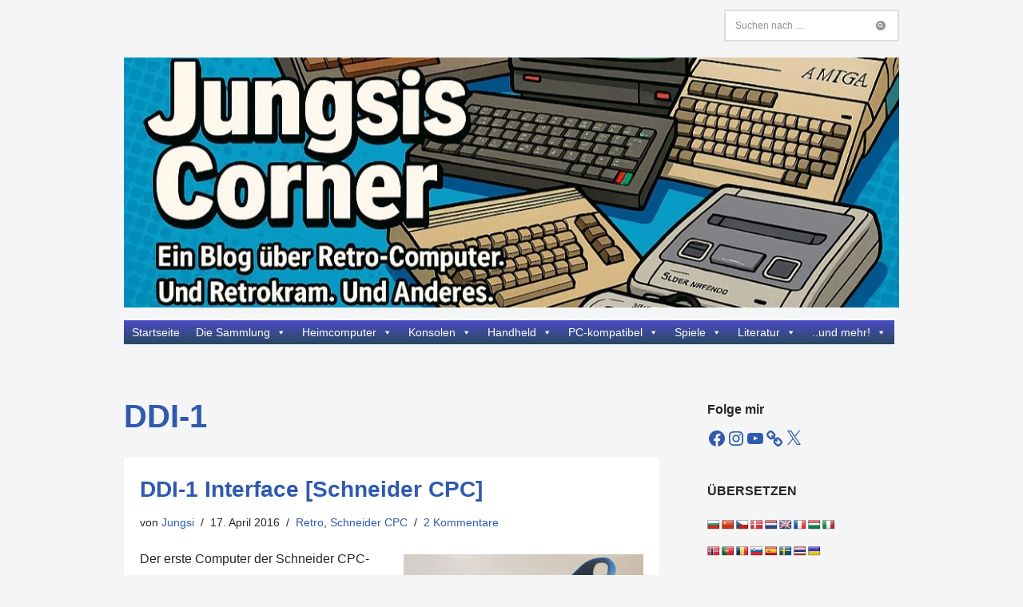

--- FILE ---
content_type: text/html; charset=UTF-8
request_url: https://www.jungsi.de/tag/ddi-1/
body_size: 56450
content:
<!DOCTYPE html><html lang="de"><head><meta charset="UTF-8"><meta name="viewport" content="width=device-width, initial-scale=1, minimum-scale=1"><link rel="profile" href="http://gmpg.org/xfn/11"><link media="all" href="https://www.jungsi.de/blog/wp-content/cache/autoptimize/css/autoptimize_bdd87c8d6f8c2284ab5e12de54f4e5cb.css" rel="stylesheet"><title>DDI-1 &#8211; Jungsis Corner</title><meta name='robots' content='max-image-preview:large' /><link rel='dns-prefetch' href='//translate.google.com' /><link rel='dns-prefetch' href='//secure.gravatar.com' /><link rel='dns-prefetch' href='//stats.wp.com' /><link rel='dns-prefetch' href='//v0.wordpress.com' /><link rel='dns-prefetch' href='//widgets.wp.com' /><link rel='dns-prefetch' href='//s0.wp.com' /><link rel='dns-prefetch' href='//0.gravatar.com' /><link rel='dns-prefetch' href='//1.gravatar.com' /><link rel='dns-prefetch' href='//2.gravatar.com' /><link rel='preconnect' href='//i0.wp.com' /><link rel='preconnect' href='//c0.wp.com' /><link rel="alternate" type="application/rss+xml" title="Jungsis Corner &raquo; Feed" href="https://www.jungsi.de/feed/" /><link rel="alternate" type="application/rss+xml" title="Jungsis Corner &raquo; Kommentar-Feed" href="https://www.jungsi.de/comments/feed/" /> <script id="wpp-js" src="https://www.jungsi.de/blog/wp-content/plugins/wordpress-popular-posts/assets/js/wpp.min.js?ver=7.3.6" data-sampling="0" data-sampling-rate="100" data-api-url="https://www.jungsi.de/wp-json/wordpress-popular-posts" data-post-id="0" data-token="49fdc7e7f4" data-lang="0" data-debug="0"></script> <link rel="alternate" type="application/rss+xml" title="Jungsis Corner &raquo; DDI-1 Schlagwort-Feed" href="https://www.jungsi.de/tag/ddi-1/feed/" /><link rel='stylesheet' id='megamenu-css' href='https://www.jungsi.de/blog/wp-content/cache/autoptimize/css/autoptimize_single_09d54e0584eb3eec6cfe989461030eb7.css' media='all' /><link rel='stylesheet' id='dashicons-css' href='https://www.jungsi.de/blog/wp-includes/css/dashicons.min.css' media='all' /> <script src="https://www.jungsi.de/blog/wp-includes/js/jquery/jquery.min.js" id="jquery-core-js"></script> <script id="wpdm-frontjs-js-extra">var wpdm_url = {"home":"https:\/\/www.jungsi.de\/","site":"https:\/\/www.jungsi.de\/blog\/","ajax":"https:\/\/www.jungsi.de\/blog\/wp-admin\/admin-ajax.php"};
var wpdm_js = {"spinner":"<i class=\"wpdm-icon wpdm-sun wpdm-spin\"><\/i>","client_id":"b4992d28168961178750a7829b1f7528"};
var wpdm_strings = {"pass_var":"Password Verified!","pass_var_q":"Bitte klicke auf den folgenden Button, um den Download zu starten.","start_dl":"Download starten"};</script> <link rel="https://api.w.org/" href="https://www.jungsi.de/wp-json/" /><link rel="alternate" title="JSON" type="application/json" href="https://www.jungsi.de/wp-json/wp/v2/tags/831" /><link rel="EditURI" type="application/rsd+xml" title="RSD" href="https://www.jungsi.de/blog/xmlrpc.php?rsd" /><meta name="generator" content="WordPress 6.8.3" /><meta property="og:type" content="website" /><meta property="og:title" content="DDI-1 &#8211; Jungsis Corner" /><meta property="og:url" content="https://www.jungsi.de/tag/ddi-1/" /><meta property="og:site_name" content="Jungsis Corner" /><meta property="og:image" content="https://i0.wp.com/www.jungsi.de/blog/wp-content/uploads/2024/12/cropped-128K-1000_267-1.jpg?fit=1000%2C200&#038;ssl=1" /><meta property="og:image:width" content="1000" /><meta property="og:image:height" content="200" /><meta property="og:image:alt" content="" /><meta property="og:locale" content="de_DE" /><meta name="twitter:site" content="@JungsiGerhard" /><link rel="icon" href="https://i0.wp.com/www.jungsi.de/blog/wp-content/uploads/cropped-apple-icon-114x114.png?fit=32%2C32&#038;ssl=1" sizes="32x32" /><link rel="icon" href="https://i0.wp.com/www.jungsi.de/blog/wp-content/uploads/cropped-apple-icon-114x114.png?fit=192%2C192&#038;ssl=1" sizes="192x192" /><link rel="apple-touch-icon" href="https://i0.wp.com/www.jungsi.de/blog/wp-content/uploads/cropped-apple-icon-114x114.png?fit=180%2C180&#038;ssl=1" /><meta name="msapplication-TileImage" content="https://i0.wp.com/www.jungsi.de/blog/wp-content/uploads/cropped-apple-icon-114x114.png?fit=270%2C270&#038;ssl=1" /><meta name="generator" content="WordPress Download Manager 3.3.29" /></head><body  class="archive tag tag-ddi-1 tag-831 wp-custom-logo wp-theme-neve mega-menu-primary  nv-blog-default nv-sidebar-right menu_sidebar_slide_right" id="neve_body"  ><div class="wrapper"><header class="header"  > <a class="neve-skip-link show-on-focus" href="#content" > Zum Inhalt springen </a><div id="header-grid"  class="hfg_header site-header"><div class="header--row header-top hide-on-mobile hide-on-tablet layout-full-contained header--row"
 data-row-id="top" data-show-on="desktop"><div
 class="header--row-inner header-top-inner"><div class="container"><div
 class="row row--wrapper"
 data-section="hfg_header_layout_top" ><div class="hfg-slot left"></div><div class="hfg-slot right"><div class="builder-item desktop-left"><div class="item--inner builder-item--header_search"
 data-section="header_search"
 data-item-id="header_search"><div class="component-wrap search-field"><div class="widget widget-search"  style="padding: 0;margin: 8px 2px;"  ><form role="search"
 method="get"
 class="search-form"
 action="https://www.jungsi.de/"> <label> <span class="screen-reader-text">Suchen nach&nbsp;…</span> </label> <input type="search"
 class="search-field"
 aria-label="Suchen"
 placeholder="Suchen nach&nbsp;…"
 value=""
 name="s"/> <button type="submit"
 class="search-submit nv-submit"
 aria-label="Suchen"> <span class="nv-search-icon-wrap"> <span class="nv-icon nv-search" > <svg width="15" height="15" viewBox="64 64 384 384"><path d="M256 64C150.13 64 64 150.13 64 256s86.13 192 192 192s192-86.13 192-192S361.87 64 256 64Zm91.31 283.31a16 16 0 0 1-22.62 0l-42.84-42.83a88.08 88.08 0 1 1 22.63-22.63l42.83 42.84a16 16 0 0 1 0 22.62Z" /><circle cx="232" cy="232" r="56" /></svg> </span> </span> </button></form></div></div></div></div></div></div></div></div></div><nav class="header--row header-main hide-on-mobile hide-on-tablet layout-contained nv-navbar has-center header--row"
 data-row-id="main" data-show-on="desktop"><div
 class="header--row-inner header-main-inner"><div class="container"><div
 class="row row--wrapper"
 data-section="hfg_header_layout_main" ><div class="hfg-slot left"></div><div class="hfg-slot center"><div class="builder-item desktop-center"><div class="item--inner builder-item--custom_html"
 data-section="custom_html"
 data-item-id="custom_html"><div class="nv-html-content"><p><a href="https://www.jungsi.de"><img src="https://www.jungsi.de/blog/wp-content/uploads/Test-1000x667-1.jpg" alt="" width="1000" height="267" class="aligncenter size-full wp-image-28834" /></a></p></div></div></div></div><div class="hfg-slot right"></div></div></div></div></nav><div class="header--row header-bottom hide-on-mobile hide-on-tablet layout-contained header--row"
 data-row-id="bottom" data-show-on="desktop"><div
 class="header--row-inner header-bottom-inner"><div class="container"><div
 class="row row--wrapper"
 data-section="hfg_header_layout_bottom" ><div class="hfg-slot left"><div class="builder-item has-nav"><div class="item--inner builder-item--primary-menu has_menu"
 data-section="header_menu_primary"
 data-item-id="primary-menu"><div class="nv-nav-wrap"><div role="navigation" class="nav-menu-primary style-full-height m-style"
 aria-label="Primäres Menü"><div id="mega-menu-wrap-primary" class="mega-menu-wrap"><div class="mega-menu-toggle"><div class="mega-toggle-blocks-left"></div><div class="mega-toggle-blocks-center"></div><div class="mega-toggle-blocks-right"><div class='mega-toggle-block mega-menu-toggle-animated-block mega-toggle-block-0' id='mega-toggle-block-0'><button aria-label="Toggle Menu" class="mega-toggle-animated mega-toggle-animated-slider" type="button" aria-expanded="false"> <span class="mega-toggle-animated-box"> <span class="mega-toggle-animated-inner"></span> </span> </button></div></div></div><ul id="mega-menu-primary" class="mega-menu max-mega-menu mega-menu-horizontal mega-no-js" data-event="hover_intent" data-effect="fade_up" data-effect-speed="200" data-effect-mobile="disabled" data-effect-speed-mobile="0" data-mobile-force-width="false" data-second-click="go" data-document-click="collapse" data-vertical-behaviour="standard" data-breakpoint="768" data-unbind="true" data-mobile-state="collapse_all" data-mobile-direction="vertical" data-hover-intent-timeout="300" data-hover-intent-interval="100"><li class="mega-menu-item mega-menu-item-type-custom mega-menu-item-object-custom mega-menu-item-home mega-align-bottom-left mega-menu-flyout mega-menu-item-6381" id="mega-menu-item-6381"><a class="mega-menu-link" href="https://www.jungsi.de/" tabindex="0">Startseite</a></li><li class="mega-menu-item mega-menu-item-type-post_type mega-menu-item-object-page mega-menu-item-has-children mega-menu-megamenu mega-align-bottom-left mega-menu-megamenu mega-menu-item-18074" id="mega-menu-item-18074"><a class="mega-menu-link" href="https://www.jungsi.de/die-sammlung/" aria-expanded="false" tabindex="0">Die Sammlung<span class="mega-indicator" aria-hidden="true"></span></a><ul class="mega-sub-menu"><li class="mega-menu-item mega-menu-item-type-post_type mega-menu-item-object-page mega-menu-column-standard mega-menu-columns-1-of-2 mega-menu-item-29091" style="--columns:2; --span:1" id="mega-menu-item-29091"><a class="mega-menu-link" href="https://www.jungsi.de/die-sammlung/joysticks-controller/">Joysticks/Controller</a></li><li class="mega-menu-item mega-menu-item-type-post_type mega-menu-item-object-page mega-menu-column-standard mega-menu-columns-1-of-2 mega-menu-item-30461" style="--columns:2; --span:1" id="mega-menu-item-30461"><a class="mega-menu-link" href="https://www.jungsi.de/foto-video/">Foto/Video</a></li><li class="mega-menu-item mega-menu-item-type-post_type mega-menu-item-object-page mega-menu-column-standard mega-menu-columns-1-of-2 mega-menu-clear mega-menu-item-30460" style="--columns:2; --span:1" id="mega-menu-item-30460"><a class="mega-menu-link" href="https://www.jungsi.de/taschenrechner/">Taschenrechner</a></li><li class="mega-menu-item mega-menu-item-type-post_type mega-menu-item-object-page mega-menu-column-standard mega-menu-columns-1-of-2 mega-menu-item-30462" style="--columns:2; --span:1" id="mega-menu-item-30462"><a class="mega-menu-link" href="https://www.jungsi.de/telekommunikation/">Telekommunikation</a></li><li class="mega-menu-item mega-menu-item-type-post_type mega-menu-item-object-page mega-menu-column-standard mega-menu-columns-1-of-2 mega-menu-clear mega-menu-item-18109" style="--columns:2; --span:1" id="mega-menu-item-18109"><a class="mega-menu-link" href="https://www.jungsi.de/suche-biete/">Suche/Kaufe/Tausche</a></li></ul></li><li class="mega-menu-item mega-menu-item-type-post_type mega-menu-item-object-page mega-menu-item-has-children mega-menu-megamenu mega-align-bottom-left mega-menu-megamenu mega-2-columns mega-menu-item-18081" id="mega-menu-item-18081"><a class="mega-menu-link" href="https://www.jungsi.de/heimcomputer/" aria-expanded="false" tabindex="0">Heimcomputer<span class="mega-indicator" aria-hidden="true"></span></a><ul class="mega-sub-menu"><li class="mega-menu-item mega-menu-item-type-post_type mega-menu-item-object-page mega-menu-item-has-children mega-menu-column-standard mega-menu-columns-1-of-4 mega-menu-item-27640" style="--columns:4; --span:1" id="mega-menu-item-27640"><a class="mega-menu-link" href="https://www.jungsi.de/heimcomputer/acorn/">Acorn<span class="mega-indicator" aria-hidden="true"></span></a><ul class="mega-sub-menu"><li class="mega-menu-item mega-menu-item-type-post_type mega-menu-item-object-page mega-menu-item-32873" id="mega-menu-item-32873"><a class="mega-menu-link" href="https://www.jungsi.de/heimcomputer/acorn/acorn-electron/">Acorn Electron</a></li><li class="mega-menu-item mega-menu-item-type-post_type mega-menu-item-object-page mega-menu-item-32874" id="mega-menu-item-32874"><a class="mega-menu-link" href="https://www.jungsi.de/heimcomputer/acorn/acorn-bbc-micro-model-b-2/">Acorn BBC Micro Model B</a></li><li class="mega-menu-item mega-menu-item-type-post_type mega-menu-item-object-page mega-menu-item-32875" id="mega-menu-item-32875"><a class="mega-menu-link" href="https://www.jungsi.de/heimcomputer/acorn/acorn-bbc-master-128/">Acorn BBC Master 128</a></li></ul></li><li class="mega-menu-item mega-menu-item-type-post_type mega-menu-item-object-page mega-menu-item-has-children mega-menu-column-standard mega-menu-columns-1-of-4 mega-menu-item-27671" style="--columns:4; --span:1" id="mega-menu-item-27671"><a class="mega-menu-link" href="https://www.jungsi.de/heimcomputer/apple/">Apple<span class="mega-indicator" aria-hidden="true"></span></a><ul class="mega-sub-menu"><li class="mega-menu-item mega-menu-item-type-post_type mega-menu-item-object-page mega-menu-item-32877" id="mega-menu-item-32877"><a class="mega-menu-link" href="https://www.jungsi.de/heimcomputer/apple/apple-iie/">Apple IIe</a></li><li class="mega-menu-item mega-menu-item-type-post_type mega-menu-item-object-page mega-menu-item-32876" id="mega-menu-item-32876"><a class="mega-menu-link" href="https://www.jungsi.de/heimcomputer/apple/apple-macintosh-se-30/">Apple Macintosh SE/30</a></li></ul></li><li class="mega-menu-item mega-menu-item-type-post_type mega-menu-item-object-page mega-menu-item-has-children mega-menu-column-standard mega-menu-columns-1-of-4 mega-menu-item-18083" style="--columns:4; --span:1" id="mega-menu-item-18083"><a class="mega-menu-link" href="https://www.jungsi.de/heimcomputer/atari-die-sammlung/">Atari<span class="mega-indicator" aria-hidden="true"></span></a><ul class="mega-sub-menu"><li class="mega-menu-item mega-menu-item-type-post_type mega-menu-item-object-page mega-menu-item-18112" id="mega-menu-item-18112"><a class="mega-menu-link" href="https://www.jungsi.de/heimcomputer/atari-die-sammlung/atari-800xl-und-peripherie/">Atari 800XL</a></li><li class="mega-menu-item mega-menu-item-type-post_type mega-menu-item-object-page mega-menu-item-27793" id="mega-menu-item-27793"><a class="mega-menu-link" href="https://www.jungsi.de/heimcomputer/atari-die-sammlung/atari-falcon/">Atari Falcon</a></li><li class="mega-menu-item mega-menu-item-type-post_type mega-menu-item-object-page mega-menu-item-27808" id="mega-menu-item-27808"><a class="mega-menu-link" href="https://www.jungsi.de/heimcomputer/atari-die-sammlung/atari-portfolio/">Atari Portfolio</a></li><li class="mega-menu-item mega-menu-item-type-post_type mega-menu-item-object-page mega-menu-item-27802" id="mega-menu-item-27802"><a class="mega-menu-link" href="https://www.jungsi.de/heimcomputer/atari-die-sammlung/atari-ste-mega-ste/">Atari ST(E)/Mega ST(E)</a></li><li class="mega-menu-item mega-menu-item-type-post_type mega-menu-item-object-page mega-menu-item-27677" id="mega-menu-item-27677"><a class="mega-menu-link" href="https://www.jungsi.de/heimcomputer/atari-die-sammlung/atari-tt/">Atari TT</a></li></ul></li><li class="mega-menu-item mega-menu-item-type-post_type mega-menu-item-object-page mega-menu-item-has-children mega-menu-column-standard mega-menu-columns-1-of-4 mega-menu-item-18084" style="--columns:4; --span:1" id="mega-menu-item-18084"><a class="mega-menu-link" href="https://www.jungsi.de/heimcomputer/commodore/">Commodore<span class="mega-indicator" aria-hidden="true"></span></a><ul class="mega-sub-menu"><li class="mega-menu-item mega-menu-item-type-post_type mega-menu-item-object-page mega-menu-item-32969" id="mega-menu-item-32969"><a class="mega-menu-link" href="https://www.jungsi.de/commodore-4016/">Commodore 4016</a></li><li class="mega-menu-item mega-menu-item-type-post_type mega-menu-item-object-page mega-menu-item-28505" id="mega-menu-item-28505"><a class="mega-menu-link" href="https://www.jungsi.de/heimcomputer/commodore/commodore-vc20/">Commodore VC20</a></li><li class="mega-menu-item mega-menu-item-type-post_type mega-menu-item-object-page mega-menu-item-28506" id="mega-menu-item-28506"><a class="mega-menu-link" href="https://www.jungsi.de/heimcomputer/commodore/commodore-c64/">Commodore C64/C128</a></li><li class="mega-menu-item mega-menu-item-type-post_type mega-menu-item-object-page mega-menu-item-28504" id="mega-menu-item-28504"><a class="mega-menu-link" href="https://www.jungsi.de/heimcomputer/commodore/commodore-264/">Commodore 264</a></li><li class="mega-menu-item mega-menu-item-type-post_type mega-menu-item-object-page mega-menu-item-28507" id="mega-menu-item-28507"><a class="mega-menu-link" href="https://www.jungsi.de/heimcomputer/commodore/commodore-amiga/">Commodore Amiga</a></li></ul></li><li class="mega-menu-item mega-menu-item-type-post_type mega-menu-item-object-page mega-menu-item-has-children mega-menu-column-standard mega-menu-columns-1-of-4 mega-menu-clear mega-menu-item-29049" style="--columns:4; --span:1" id="mega-menu-item-29049"><a class="mega-menu-link" href="https://www.jungsi.de/heimcomputer/schneider-amstrad/">Schneider/Amstrad<span class="mega-indicator" aria-hidden="true"></span></a><ul class="mega-sub-menu"><li class="mega-menu-item mega-menu-item-type-post_type mega-menu-item-object-page mega-menu-item-18082" id="mega-menu-item-18082"><a class="mega-menu-link" href="https://www.jungsi.de/heimcomputer/schneider-amstrad/schneider-cpc-und-zuebhoer/">Amstrad/Schneider CPC</a></li><li class="mega-menu-item mega-menu-item-type-post_type mega-menu-item-object-page mega-menu-item-29054" id="mega-menu-item-29054"><a class="mega-menu-link" href="https://www.jungsi.de/heimcomputer/schneider-amstrad/schneider-joyce/">Schneider Joyce</a></li><li class="mega-menu-item mega-menu-item-type-post_type mega-menu-item-object-page mega-menu-item-33166" id="mega-menu-item-33166"><a class="mega-menu-link" href="https://www.jungsi.de/heimcomputer/schneider-amstrad/amstrad-nc100/">Amstrad NC100</a></li></ul></li><li class="mega-menu-item mega-menu-item-type-post_type mega-menu-item-object-page mega-menu-item-has-children mega-menu-column-standard mega-menu-columns-1-of-4 mega-menu-item-18085" style="--columns:4; --span:1" id="mega-menu-item-18085"><a class="mega-menu-link" href="https://www.jungsi.de/heimcomputer/sinclair/">Sinclair<span class="mega-indicator" aria-hidden="true"></span></a><ul class="mega-sub-menu"><li class="mega-menu-item mega-menu-item-type-post_type mega-menu-item-object-page mega-menu-item-32053" id="mega-menu-item-32053"><a class="mega-menu-link" href="https://www.jungsi.de/heimcomputer/sinclair/sinclair-zx80-zx81/">Sinclair ZX80/ZX81</a></li><li class="mega-menu-item mega-menu-item-type-post_type mega-menu-item-object-page mega-menu-item-32138" id="mega-menu-item-32138"><a class="mega-menu-link" href="https://www.jungsi.de/heimcomputer/sinclair/sinclair-zx-spectrum/">Sinclair ZX Spectrum</a></li><li class="mega-menu-item mega-menu-item-type-post_type mega-menu-item-object-page mega-menu-item-32135" id="mega-menu-item-32135"><a class="mega-menu-link" href="https://www.jungsi.de/heimcomputer/sinclair/sinclair-ql/">Sinclair QL</a></li></ul></li><li class="mega-menu-item mega-menu-item-type-post_type mega-menu-item-object-page mega-menu-item-has-children mega-2-columns mega-menu-column-standard mega-menu-columns-1-of-4 mega-menu-item-27736" style="--columns:4; --span:1" id="mega-menu-item-27736"><a class="mega-menu-link" href="https://www.jungsi.de/heimcomputer/sonstige-hersteller/">Sonstige Hersteller<span class="mega-indicator" aria-hidden="true"></span></a><ul class="mega-sub-menu"><li class="mega-menu-item mega-menu-item-type-post_type mega-menu-item-object-page mega-menu-item-28522" id="mega-menu-item-28522"><a class="mega-menu-link" href="https://www.jungsi.de/heimcomputer/sonstige-hersteller/dragon-32/">Dragon</a></li><li class="mega-menu-item mega-menu-item-type-post_type mega-menu-item-object-page mega-menu-item-18149" id="mega-menu-item-18149"><a class="mega-menu-link" href="https://www.jungsi.de/heimcomputer/sonstige-hersteller/enterprise-128/">Enterprise</a></li><li class="mega-menu-item mega-menu-item-type-post_type mega-menu-item-object-page mega-menu-item-28521" id="mega-menu-item-28521"><a class="mega-menu-link" href="https://www.jungsi.de/heimcomputer/sonstige-hersteller/robotron-kc85-3/">VEB Mühlhausen</a></li><li class="mega-menu-item mega-menu-item-type-post_type mega-menu-item-object-page mega-menu-item-32186" id="mega-menu-item-32186"><a class="mega-menu-link" href="https://www.jungsi.de/heimcomputer/sonstige-hersteller/sharp/">Sharp</a></li><li class="mega-menu-item mega-menu-item-type-post_type mega-menu-item-object-page mega-menu-item-19758" id="mega-menu-item-19758"><a class="mega-menu-link" href="https://www.jungsi.de/heimcomputer/sonstige-hersteller/texas-instruments-ti-99-4a/">Texas Instruments</a></li><li class="mega-menu-item mega-menu-item-type-post_type mega-menu-item-object-page mega-menu-item-23612" id="mega-menu-item-23612"><a class="mega-menu-link" href="https://www.jungsi.de/heimcomputer/sonstige-hersteller/thomson/">Thomson</a></li></ul></li><li class="mega-menu-item mega-menu-item-type-post_type mega-menu-item-object-page mega-menu-item-has-children mega-2-columns mega-menu-column-standard mega-menu-columns-1-of-4 mega-menu-item-34945" style="--columns:4; --span:1" id="mega-menu-item-34945"><a class="mega-menu-link" href="https://www.jungsi.de/heimcomputer-emulator/">Heimcomputer Emulator<span class="mega-indicator" aria-hidden="true"></span></a><ul class="mega-sub-menu"><li class="mega-menu-item mega-menu-item-type-post_type mega-menu-item-object-page mega-menu-item-34950" id="mega-menu-item-34950"><a class="mega-menu-link" href="https://www.jungsi.de/heimcomputer-emulator/#the400mini">THE400 Mini</a></li><li class="mega-menu-item mega-menu-item-type-post_type mega-menu-item-object-page mega-menu-item-34948" id="mega-menu-item-34948"><a class="mega-menu-link" href="https://www.jungsi.de/heimcomputer-emulator/#thea500minii">THEA500 Mini</a></li><li class="mega-menu-item mega-menu-item-type-post_type mega-menu-item-object-page mega-menu-item-34949" id="mega-menu-item-34949"><a class="mega-menu-link" href="https://www.jungsi.de/heimcomputer-emulator/#thec64">THEC64</a></li><li class="mega-menu-item mega-menu-item-type-post_type mega-menu-item-object-page mega-menu-item-34947" id="mega-menu-item-34947"><a class="mega-menu-link" href="https://www.jungsi.de/heimcomputer-emulator/#thec64mini">THEC64 Mini</a></li><li class="mega-menu-item mega-menu-item-type-post_type mega-menu-item-object-page mega-menu-item-34946" id="mega-menu-item-34946"><a class="mega-menu-link" href="https://www.jungsi.de/heimcomputer-emulator/#thespectrum">The Spectrum</a></li></ul></li><li class="mega-menu-item mega-menu-item-type-post_type mega-menu-item-object-page mega-menu-item-has-children mega-menu-column-standard mega-menu-columns-1-of-4 mega-menu-clear mega-menu-item-19752" style="--columns:4; --span:1" id="mega-menu-item-19752"><a class="mega-menu-link" href="https://www.jungsi.de/heimcomputer/msx-sony-hitbit-75-p/">MSX<span class="mega-indicator" aria-hidden="true"></span></a><ul class="mega-sub-menu"><li class="mega-menu-item mega-menu-item-type-post_type mega-menu-item-object-page mega-menu-item-28302" id="mega-menu-item-28302"><a class="mega-menu-link" href="https://www.jungsi.de/heimcomputer/msx-sony-hitbit-75-p/philips-vg-8235/">Philips VG-8235</a></li><li class="mega-menu-item mega-menu-item-type-post_type mega-menu-item-object-page mega-menu-item-28303" id="mega-menu-item-28303"><a class="mega-menu-link" href="https://www.jungsi.de/heimcomputer/msx-sony-hitbit-75-p/sony-hitbit-75-p/">Sony HitBit 75-P</a></li></ul></li><li class="mega-menu-item mega-menu-item-type-post_type mega-menu-item-object-page mega-menu-item-has-children mega-2-columns mega-menu-column-standard mega-menu-columns-1-of-4 mega-menu-item-36013" style="--columns:4; --span:1" id="mega-menu-item-36013"><a class="mega-menu-link" href="https://www.jungsi.de/fpga-rechner/">FPGA-Rechner<span class="mega-indicator" aria-hidden="true"></span></a><ul class="mega-sub-menu"><li class="mega-menu-item mega-menu-item-type-post_type mega-menu-item-object-page mega-menu-item-36033" id="mega-menu-item-36033"><a class="mega-menu-link" href="https://www.jungsi.de/fpga-rechner/#speccy2010">Speccy 2010</a></li><li class="mega-menu-item mega-menu-item-type-post_type mega-menu-item-object-page mega-menu-item-36029" id="mega-menu-item-36029"><a class="mega-menu-link" href="https://www.jungsi.de/fpga-rechner/#mist">MiST</a></li><li class="mega-menu-item mega-menu-item-type-post_type mega-menu-item-object-page mega-menu-item-36032" id="mega-menu-item-36032"><a class="mega-menu-link" href="https://www.jungsi.de/fpga-rechner/#zxuno">ZX Uno</a></li><li class="mega-menu-item mega-menu-item-type-post_type mega-menu-item-object-page mega-menu-item-36031" id="mega-menu-item-36031"><a class="mega-menu-link" href="https://www.jungsi.de/fpga-rechner/#zxevolution">ZX Evolution</a></li><li class="mega-menu-item mega-menu-item-type-post_type mega-menu-item-object-page mega-menu-item-36030" id="mega-menu-item-36030"><a class="mega-menu-link" href="https://www.jungsi.de/fpga-rechner/#q68">Q68</a></li><li class="mega-menu-item mega-menu-item-type-post_type mega-menu-item-object-page mega-menu-item-32996" id="mega-menu-item-32996"><a class="mega-menu-link" href="https://www.jungsi.de/fpga-rechner/#spectrumnextboard">ZX Spectrum NEXT</a></li><li class="mega-menu-item mega-menu-item-type-post_type mega-menu-item-object-page mega-menu-item-36034" id="mega-menu-item-36034"><a class="mega-menu-link" href="https://www.jungsi.de/fpga-rechner/#mister">MiSTer</a></li></ul></li></ul></li><li class="mega-menu-item mega-menu-item-type-post_type mega-menu-item-object-page mega-menu-item-has-children mega-menu-megamenu mega-align-bottom-left mega-menu-megamenu mega-menu-item-18080" id="mega-menu-item-18080"><a class="mega-menu-link" href="https://www.jungsi.de/konsolen/" aria-expanded="false" tabindex="0">Konsolen<span class="mega-indicator" aria-hidden="true"></span></a><ul class="mega-sub-menu"><li class="mega-menu-item mega-menu-item-type-post_type mega-menu-item-object-page mega-menu-item-has-children mega-menu-column-standard mega-menu-columns-1-of-4 mega-menu-item-28314" style="--columns:4; --span:1" id="mega-menu-item-28314"><a class="mega-menu-link" href="https://www.jungsi.de/konsolen/atari-konsolen/">Atari Konsolen<span class="mega-indicator" aria-hidden="true"></span></a><ul class="mega-sub-menu"><li class="mega-menu-item mega-menu-item-type-post_type mega-menu-item-object-page mega-menu-item-18252" id="mega-menu-item-18252"><a class="mega-menu-link" href="https://www.jungsi.de/konsolen/atari-konsolen/atari-2600/">Atari 2600</a></li><li class="mega-menu-item mega-menu-item-type-post_type mega-menu-item-object-page mega-menu-item-23618" id="mega-menu-item-23618"><a class="mega-menu-link" href="https://www.jungsi.de/konsolen/atari-konsolen/atari-7800/">Atari 7800</a></li><li class="mega-menu-item mega-menu-item-type-post_type mega-menu-item-object-page mega-menu-item-18503" id="mega-menu-item-18503"><a class="mega-menu-link" href="https://www.jungsi.de/konsolen/atari-konsolen/atari-jaguar/">Atari Jaguar</a></li></ul></li><li class="mega-menu-item mega-menu-item-type-post_type mega-menu-item-object-page mega-menu-item-has-children mega-menu-column-standard mega-menu-columns-1-of-4 mega-menu-item-28322" style="--columns:4; --span:1" id="mega-menu-item-28322"><a class="mega-menu-link" href="https://www.jungsi.de/konsolen/nintendo-konsolen/">Nintendo Konsolen<span class="mega-indicator" aria-hidden="true"></span></a><ul class="mega-sub-menu"><li class="mega-menu-item mega-menu-item-type-post_type mega-menu-item-object-page mega-menu-item-19663" id="mega-menu-item-19663"><a class="mega-menu-link" href="https://www.jungsi.de/konsolen/nintendo-konsolen/nintendo-entertainment-system/">Nintendo Entertainment System</a></li><li class="mega-menu-item mega-menu-item-type-post_type mega-menu-item-object-page mega-menu-item-18483" id="mega-menu-item-18483"><a class="mega-menu-link" href="https://www.jungsi.de/konsolen/nintendo-konsolen/nintendo-64/">Nintendo 64</a></li><li class="mega-menu-item mega-menu-item-type-post_type mega-menu-item-object-page mega-menu-item-19671" id="mega-menu-item-19671"><a class="mega-menu-link" href="https://www.jungsi.de/konsolen/nintendo-konsolen/super-nintentdo-entertainment-system/">Super Nintendo Entertainment System</a></li></ul></li><li class="mega-menu-item mega-menu-item-type-post_type mega-menu-item-object-page mega-menu-item-has-children mega-menu-column-standard mega-menu-columns-1-of-4 mega-menu-item-28317" style="--columns:4; --span:1" id="mega-menu-item-28317"><a class="mega-menu-link" href="https://www.jungsi.de/konsolen/sega-konsolen/">Sega Konsolen<span class="mega-indicator" aria-hidden="true"></span></a><ul class="mega-sub-menu"><li class="mega-menu-item mega-menu-item-type-post_type mega-menu-item-object-page mega-menu-item-28318" id="mega-menu-item-28318"><a class="mega-menu-link" href="https://www.jungsi.de/konsolen/sega-konsolen/sega-dreamcast/">Sega Dreamcast</a></li><li class="mega-menu-item mega-menu-item-type-post_type mega-menu-item-object-page mega-menu-item-19640" id="mega-menu-item-19640"><a class="mega-menu-link" href="https://www.jungsi.de/konsolen/sega-konsolen/sega-megadrive/">Sega Mega Drive</a></li><li class="mega-menu-item mega-menu-item-type-post_type mega-menu-item-object-page mega-menu-item-19646" id="mega-menu-item-19646"><a class="mega-menu-link" href="https://www.jungsi.de/konsolen/sega-konsolen/sega-master-system/">Sega Master System</a></li><li class="mega-menu-item mega-menu-item-type-post_type mega-menu-item-object-page mega-menu-item-19654" id="mega-menu-item-19654"><a class="mega-menu-link" href="https://www.jungsi.de/konsolen/sega-konsolen/sega-saturn/">Sega Saturn</a></li></ul></li><li class="mega-menu-item mega-menu-item-type-post_type mega-menu-item-object-page mega-menu-item-has-children mega-menu-column-standard mega-menu-columns-1-of-4 mega-menu-item-29135" style="--columns:4; --span:1" id="mega-menu-item-29135"><a class="mega-menu-link" href="https://www.jungsi.de/konsolen/microsoft-konsolen/">Microsoft Konsolen<span class="mega-indicator" aria-hidden="true"></span></a><ul class="mega-sub-menu"><li class="mega-menu-item mega-menu-item-type-post_type mega-menu-item-object-page mega-menu-item-18643" id="mega-menu-item-18643"><a class="mega-menu-link" href="https://www.jungsi.de/konsolen/microsoft-konsolen/microsoft-xbox/">Microsoft Xbox</a></li></ul></li><li class="mega-menu-item mega-menu-item-type-post_type mega-menu-item-object-page mega-menu-item-has-children mega-2-columns mega-menu-column-standard mega-menu-columns-1-of-4 mega-menu-clear mega-menu-item-32872" style="--columns:4; --span:1" id="mega-menu-item-32872"><a class="mega-menu-link" href="https://www.jungsi.de/konsolen/sonstige-konsolen/">Sonstige Konsolen<span class="mega-indicator" aria-hidden="true"></span></a><ul class="mega-sub-menu"><li class="mega-menu-item mega-menu-item-type-post_type mega-menu-item-object-page mega-menu-item-27851" id="mega-menu-item-27851"><a class="mega-menu-link" href="https://www.jungsi.de/konsolen/amstrad-gx4000/">Amstrad GX4000</a></li><li class="mega-menu-item mega-menu-item-type-post_type mega-menu-item-object-page mega-menu-item-23252" id="mega-menu-item-23252"><a class="mega-menu-link" href="https://www.jungsi.de/konsolen/3do/">3DO</a></li><li class="mega-menu-item mega-menu-item-type-post_type mega-menu-item-object-page mega-menu-item-18378" id="mega-menu-item-18378"><a class="mega-menu-link" href="https://www.jungsi.de/konsolen/cbs-colecovision/">CBS Colecovision</a></li><li class="mega-menu-item mega-menu-item-type-post_type mega-menu-item-object-page mega-menu-item-27827" id="mega-menu-item-27827"><a class="mega-menu-link" href="https://www.jungsi.de/konsolen/commodore-amiga-cd32/">Commodore CD32</a></li><li class="mega-menu-item mega-menu-item-type-post_type mega-menu-item-object-page mega-menu-item-18222" id="mega-menu-item-18222"><a class="mega-menu-link" href="https://www.jungsi.de/konsolen/sonstige-konsolen/interton-vc4000/">Interton VC4000</a></li><li class="mega-menu-item mega-menu-item-type-post_type mega-menu-item-object-page mega-menu-item-33847" id="mega-menu-item-33847"><a class="mega-menu-link" href="https://www.jungsi.de/konsolen/itt-telematch-processor/">ITT Telematch Processor</a></li><li class="mega-menu-item mega-menu-item-type-post_type mega-menu-item-object-page mega-menu-item-18285" id="mega-menu-item-18285"><a class="mega-menu-link" href="https://www.jungsi.de/konsolen/mattel-intellivision/">Mattel Intellivision</a></li><li class="mega-menu-item mega-menu-item-type-post_type mega-menu-item-object-page mega-menu-item-18296" id="mega-menu-item-18296"><a class="mega-menu-link" href="https://www.jungsi.de/konsolen/vectrex/">MB Vectrex</a></li><li class="mega-menu-item mega-menu-item-type-post_type mega-menu-item-object-page mega-menu-item-18432" id="mega-menu-item-18432"><a class="mega-menu-link" href="https://www.jungsi.de/konsolen/nec-pc-engine/">NEC</a></li><li class="mega-menu-item mega-menu-item-type-post_type mega-menu-item-object-page mega-menu-item-23490" id="mega-menu-item-23490"><a class="mega-menu-link" href="https://www.jungsi.de/konsolen/philips-cdi-450/">Philips CDI 450</a></li><li class="mega-menu-item mega-menu-item-type-post_type mega-menu-item-object-page mega-menu-item-18277" id="mega-menu-item-18277"><a class="mega-menu-link" href="https://www.jungsi.de/konsolen/philips-videopac-g7000/">Philips Videopac</a></li><li class="mega-menu-item mega-menu-item-type-post_type mega-menu-item-object-page mega-menu-item-26585" id="mega-menu-item-26585"><a class="mega-menu-link" href="https://www.jungsi.de/konsolen/pong-konsolen/">Pong Konsolen</a></li><li class="mega-menu-item mega-menu-item-type-post_type mega-menu-item-object-page mega-menu-item-33848" id="mega-menu-item-33848"><a class="mega-menu-link" href="https://www.jungsi.de/konsolen/saba-videoplay/">Saba Videoplay</a></li><li class="mega-menu-item mega-menu-item-type-post_type mega-menu-item-object-page mega-menu-item-23213" id="mega-menu-item-23213"><a class="mega-menu-link" href="https://www.jungsi.de/konsolen/snk-neo-geo/">SNK Neo Geo</a></li></ul></li><li class="mega-menu-item mega-menu-item-type-post_type mega-menu-item-object-page mega-menu-item-has-children mega-2-columns mega-menu-column-standard mega-menu-columns-1-of-4 mega-menu-item-35171" style="--columns:4; --span:1" id="mega-menu-item-35171"><a class="mega-menu-link" href="https://www.jungsi.de/konsolen-emulator/">Konsolen-Emulator<span class="mega-indicator" aria-hidden="true"></span></a><ul class="mega-sub-menu"><li class="mega-menu-item mega-menu-item-type-post_type mega-menu-item-object-page mega-menu-item-37444" id="mega-menu-item-37444"><a target="_blank" class="mega-menu-link" href="https://www.jungsi.de/konsolen-emulator/#atari2600+#new_tab">Atari 2600+</a></li><li class="mega-menu-item mega-menu-item-type-post_type mega-menu-item-object-page mega-menu-item-35198" id="mega-menu-item-35198"><a target="_blank" class="mega-menu-link" href="https://www.jungsi.de/konsolen-emulator/#nintendoclassicmini#new_tab">Nintendo Classic Mini</a></li><li class="mega-menu-item mega-menu-item-type-post_type mega-menu-item-object-page mega-menu-item-35202" id="mega-menu-item-35202"><a target="_blank" class="mega-menu-link" href="https://www.jungsi.de/konsolen-emulator/#snesclassicmini#new_tab">SNES Classic Mini</a></li><li class="mega-menu-item mega-menu-item-type-post_type mega-menu-item-object-page mega-menu-item-35197" id="mega-menu-item-35197"><a target="_blank" class="mega-menu-link" href="https://www.jungsi.de/konsolen-emulator/#neogeomini#new_tab">Neo Geo Mini</a></li><li class="mega-menu-item mega-menu-item-type-post_type mega-menu-item-object-page mega-menu-item-35196" id="mega-menu-item-35196"><a target="_blank" class="mega-menu-link" href="https://www.jungsi.de/konsolen-emulator/#playstationclassicmini#new_tab">PlayStation Classic</a></li><li class="mega-menu-item mega-menu-item-type-post_type mega-menu-item-object-page mega-menu-item-35195" id="mega-menu-item-35195"><a class="mega-menu-link" href="https://www.jungsi.de/konsolen-emulator/#segamegadrivemini">Sega Mega Drive Mini</a></li><li class="mega-menu-item mega-menu-item-type-post_type mega-menu-item-object-page mega-menu-item-35194" id="mega-menu-item-35194"><a target="_blank" class="mega-menu-link" href="https://www.jungsi.de/konsolen-emulator/#segamegadrivemini2#new_tab">Sega Mega Drive Mini II</a></li><li class="mega-menu-item mega-menu-item-type-post_type mega-menu-item-object-page mega-menu-item-36001" id="mega-menu-item-36001"><a class="mega-menu-link" href="https://www.jungsi.de/konsolen-emulator/#blazeevercadkonsolen">Blaze Evercade</a></li></ul></li><li class="mega-menu-item mega-menu-item-type-post_type mega-menu-item-object-page mega-menu-item-has-children mega-menu-column-standard mega-menu-columns-1-of-4 mega-menu-item-29127" style="--columns:4; --span:1" id="mega-menu-item-29127"><a class="mega-menu-link" href="https://www.jungsi.de/konsolen/sony-konsolen/">Sony Konsolen<span class="mega-indicator" aria-hidden="true"></span></a><ul class="mega-sub-menu"><li class="mega-menu-item mega-menu-item-type-post_type mega-menu-item-object-page mega-menu-item-18210" id="mega-menu-item-18210"><a class="mega-menu-link" href="https://www.jungsi.de/konsolen/sony-konsolen/sony-playstation/">Sony PlayStation</a></li><li class="mega-menu-item mega-menu-item-type-post_type mega-menu-item-object-page mega-menu-item-32918" id="mega-menu-item-32918"><a class="mega-menu-link" href="https://www.jungsi.de/konsolen/sony-konsolen/playstation-2/">Sony Playstation 2</a></li><li class="mega-menu-item mega-menu-item-type-post_type mega-menu-item-object-page mega-menu-item-32917" id="mega-menu-item-32917"><a class="mega-menu-link" href="https://www.jungsi.de/konsolen/sony-konsolen/sony-playstation-3/">Sony Playstation 3</a></li></ul></li></ul></li><li class="mega-menu-item mega-menu-item-type-post_type mega-menu-item-object-page mega-menu-item-has-children mega-menu-megamenu mega-align-bottom-left mega-menu-megamenu mega-menu-item-19666" id="mega-menu-item-19666"><a class="mega-menu-link" href="https://www.jungsi.de/handheld-konsolen/" aria-expanded="false" tabindex="0">Handheld<span class="mega-indicator" aria-hidden="true"></span></a><ul class="mega-sub-menu"><li class="mega-menu-item mega-menu-item-type-post_type mega-menu-item-object-page mega-menu-item-has-children mega-menu-column-standard mega-menu-columns-1-of-2 mega-menu-item-32880" style="--columns:2; --span:1" id="mega-menu-item-32880"><a class="mega-menu-link" href="https://www.jungsi.de/handheld-konsolen/nintendo/">Nintendo<span class="mega-indicator" aria-hidden="true"></span></a><ul class="mega-sub-menu"><li class="mega-menu-item mega-menu-item-type-post_type mega-menu-item-object-page mega-menu-item-32966" id="mega-menu-item-32966"><a class="mega-menu-link" href="https://www.jungsi.de/handheld-konsolen/nintendo/nintendo-2ds/">Nintendo 2DS</a></li><li class="mega-menu-item mega-menu-item-type-post_type mega-menu-item-object-page mega-menu-item-19708" id="mega-menu-item-19708"><a class="mega-menu-link" href="https://www.jungsi.de/handheld-konsolen/nintendo/nintendo-game-boy/">Nintendo Game Boy</a></li><li class="mega-menu-item mega-menu-item-type-post_type mega-menu-item-object-page mega-menu-item-19707" id="mega-menu-item-19707"><a class="mega-menu-link" href="https://www.jungsi.de/handheld-konsolen/nintendo/game-boy-color/">Nintendo Game Boy Color</a></li><li class="mega-menu-item mega-menu-item-type-post_type mega-menu-item-object-page mega-menu-item-19706" id="mega-menu-item-19706"><a class="mega-menu-link" href="https://www.jungsi.de/handheld-konsolen/nintendo/nintendo-game-boy-advance-sp/">Nintendo Game Boy Advance (SP)</a></li><li class="mega-menu-item mega-menu-item-type-post_type mega-menu-item-object-page mega-menu-item-32904" id="mega-menu-item-32904"><a class="mega-menu-link" href="https://www.jungsi.de/handheld-konsolen/nintendo/nintendo-game-watch/">Nintendo Game &amp; Watch</a></li></ul></li><li class="mega-menu-item mega-menu-item-type-post_type mega-menu-item-object-page mega-menu-item-has-children mega-2-columns mega-menu-column-standard mega-menu-columns-1-of-2 mega-menu-item-32888" style="--columns:2; --span:1" id="mega-menu-item-32888"><a class="mega-menu-link" href="https://www.jungsi.de/handheld-konsolen/alle-anderen-handhelds/">Alle anderen Handhelds<span class="mega-indicator" aria-hidden="true"></span></a><ul class="mega-sub-menu"><li class="mega-menu-item mega-menu-item-type-post_type mega-menu-item-object-page mega-menu-item-19676" id="mega-menu-item-19676"><a class="mega-menu-link" href="https://www.jungsi.de/handheld-konsolen/atari-lynx/">Atari Lynx</a></li><li class="mega-menu-item mega-menu-item-type-post_type mega-menu-item-object-page mega-menu-item-32909" id="mega-menu-item-32909"><a class="mega-menu-link" href="https://www.jungsi.de/handheld-konsolen/alle-anderen-handhelds/arduboy/">Arduboy</a></li><li class="mega-menu-item mega-menu-item-type-post_type mega-menu-item-object-page mega-menu-item-23179" id="mega-menu-item-23179"><a class="mega-menu-link" href="https://www.jungsi.de/handheld-konsolen/bandai-wonderswan/">Bandai Wonderswan</a></li><li class="mega-menu-item mega-menu-item-type-post_type mega-menu-item-object-page mega-menu-item-33794" id="mega-menu-item-33794"><a class="mega-menu-link" href="https://www.jungsi.de/handheld-konsolen/alle-anderen-handhelds/hartung-game-maser/">Hartung Game Master</a></li><li class="mega-menu-item mega-menu-item-type-post_type mega-menu-item-object-page mega-menu-item-22633" id="mega-menu-item-22633"><a class="mega-menu-link" href="https://www.jungsi.de/handheld-konsolen/microvision/">MB Microvision</a></li><li class="mega-menu-item mega-menu-item-type-post_type mega-menu-item-object-page mega-menu-item-23186" id="mega-menu-item-23186"><a class="mega-menu-link" href="https://www.jungsi.de/handheld-konsolen/neo-geo-pocket/">Neo Geo Pocket</a></li><li class="mega-menu-item mega-menu-item-type-post_type mega-menu-item-object-page mega-menu-item-22638" id="mega-menu-item-22638"><a class="mega-menu-link" href="https://www.jungsi.de/handheld-konsolen/sega-game-gear-2/">Sega Game Gear</a></li><li class="mega-menu-item mega-menu-item-type-post_type mega-menu-item-object-page mega-menu-item-32921" id="mega-menu-item-32921"><a class="mega-menu-link" href="https://www.jungsi.de/handheld-konsolen/alle-anderen-handhelds/sony-psp/">Sony PSP</a></li><li class="mega-menu-item mega-menu-item-type-post_type mega-menu-item-object-page mega-menu-item-35765" id="mega-menu-item-35765"><a class="mega-menu-link" href="https://www.jungsi.de/handheld-konsolen/tiger-electronics/">Tiger Electronics</a></li><li class="mega-menu-item mega-menu-item-type-post_type mega-menu-item-object-page mega-menu-item-25374" id="mega-menu-item-25374"><a class="mega-menu-link" href="https://www.jungsi.de/handheld-konsolen/watara-supervision/">Watara Supervision</a></li></ul></li><li class="mega-menu-item mega-menu-item-type-post_type mega-menu-item-object-page mega-menu-item-has-children mega-2-columns mega-menu-column-standard mega-menu-columns-1-of-2 mega-menu-clear mega-menu-item-34885" style="--columns:2; --span:1" id="mega-menu-item-34885"><a class="mega-menu-link" href="https://www.jungsi.de/handheld-emulator/">Handheld-Emulator<span class="mega-indicator" aria-hidden="true"></span></a><ul class="mega-sub-menu"><li class="mega-menu-item mega-menu-item-type-post_type mega-menu-item-object-page mega-menu-item-34889" id="mega-menu-item-34889"><a class="mega-menu-link" href="https://www.jungsi.de/handheld-emulator/#anbernicrg51mp">Anbernic RG 351MP</a></li><li class="mega-menu-item mega-menu-item-type-post_type mega-menu-item-object-page mega-menu-item-34914" id="mega-menu-item-34914"><a class="mega-menu-link" href="https://www.jungsi.de/handheld-emulator/#bittboy">Bittboy</a></li><li class="mega-menu-item mega-menu-item-type-post_type mega-menu-item-object-page mega-menu-item-35158" id="mega-menu-item-35158"><a class="mega-menu-link" href="https://www.jungsi.de/handheld-emulator/#blazeevercadehandheld">Blaze Evercade</a></li><li class="mega-menu-item mega-menu-item-type-post_type mega-menu-item-object-page mega-menu-item-34913" id="mega-menu-item-34913"><a class="mega-menu-link" href="https://www.jungsi.de/handheld-emulator/#gamenandwatch">Game &amp; Watch</a></li><li class="mega-menu-item mega-menu-item-type-post_type mega-menu-item-object-page mega-menu-item-34912" id="mega-menu-item-34912"><a class="mega-menu-link" href="https://www.jungsi.de/handheld-emulator/#gameforcechi">Gameforce Chi</a></li><li class="mega-menu-item mega-menu-item-type-post_type mega-menu-item-object-page mega-menu-item-34911" id="mega-menu-item-34911"><a class="mega-menu-link" href="https://www.jungsi.de/handheld-emulator/#hypermegatech">Hyper Mega Tech</a></li><li class="mega-menu-item mega-menu-item-type-post_type mega-menu-item-object-page mega-menu-item-34910" id="mega-menu-item-34910"><a class="mega-menu-link" href="https://www.jungsi.de/handheld-emulator/#zxtouch">ZX Touch</a></li></ul></li></ul></li><li class="mega-menu-item mega-menu-item-type-post_type mega-menu-item-object-page mega-menu-item-has-children mega-menu-megamenu mega-align-bottom-left mega-menu-megamenu mega-menu-item-34877" id="mega-menu-item-34877"><a class="mega-menu-link" href="https://www.jungsi.de/pc-kompatibel/" aria-expanded="false" tabindex="0">PC-kompatibel<span class="mega-indicator" aria-hidden="true"></span></a><ul class="mega-sub-menu"><li class="mega-menu-item mega-menu-item-type-post_type mega-menu-item-object-page mega-menu-column-standard mega-menu-columns-1-of-6 mega-menu-item-34879" style="--columns:6; --span:1" id="mega-menu-item-34879"><a class="mega-menu-link" href="https://www.jungsi.de/pc-kompatibel/ibm/">IBM</a></li><li class="mega-menu-item mega-menu-item-type-post_type mega-menu-item-object-page mega-menu-column-standard mega-menu-columns-1-of-6 mega-menu-item-34878" style="--columns:6; --span:1" id="mega-menu-item-34878"><a class="mega-menu-link" href="https://www.jungsi.de/pc-kompatibel/schneider-pc-kompatibel/">Schneider PC</a></li><li class="mega-menu-item mega-menu-item-type-post_type mega-menu-item-object-page mega-menu-column-standard mega-menu-columns-1-of-6 mega-menu-item-36314" style="--columns:6; --span:1" id="mega-menu-item-36314"><a class="mega-menu-link" href="https://www.jungsi.de/pc-kompatibel/sonstige/">Sonstige</a></li></ul></li><li class="mega-menu-item mega-menu-item-type-post_type mega-menu-item-object-page mega-menu-item-has-children mega-menu-megamenu mega-align-bottom-left mega-menu-megamenu mega-menu-item-18115" id="mega-menu-item-18115"><a class="mega-menu-link" href="https://www.jungsi.de/spiele/" aria-expanded="false" tabindex="0">Spiele<span class="mega-indicator" aria-hidden="true"></span></a><ul class="mega-sub-menu"><li class="mega-menu-item mega-menu-item-type-post_type mega-menu-item-object-page mega-menu-item-has-children mega-2-columns mega-menu-column-standard mega-menu-columns-1-of-3 mega-menu-item-32891" style="--columns:3; --span:1" id="mega-menu-item-32891"><a class="mega-menu-link" href="https://www.jungsi.de/spiele/konsolen-handheld-spiele/">Konsolen/Handheld Spiele<span class="mega-indicator" aria-hidden="true"></span></a><ul class="mega-sub-menu"><li class="mega-menu-item mega-menu-item-type-post_type mega-menu-item-object-page mega-menu-item-23234" id="mega-menu-item-23234"><a class="mega-menu-link" href="https://www.jungsi.de/spiele/3do-spiele/">3DO</a></li><li class="mega-menu-item mega-menu-item-type-post_type mega-menu-item-object-page mega-menu-item-18130" id="mega-menu-item-18130"><a class="mega-menu-link" href="https://www.jungsi.de/spiele/atari-jaguar/">Atari Jaguar</a></li><li class="mega-menu-item mega-menu-item-type-post_type mega-menu-item-object-page mega-menu-item-18129" id="mega-menu-item-18129"><a class="mega-menu-link" href="https://www.jungsi.de/spiele/atari-lynx/">Atari Lynx</a></li><li class="mega-menu-item mega-menu-item-type-post_type mega-menu-item-object-page mega-menu-item-18128" id="mega-menu-item-18128"><a class="mega-menu-link" href="https://www.jungsi.de/spiele/atari-vcs-2600/">Atari VCS2600</a></li><li class="mega-menu-item mega-menu-item-type-post_type mega-menu-item-object-page mega-menu-item-18116" id="mega-menu-item-18116"><a class="mega-menu-link" href="https://www.jungsi.de/spiele/cbs-colecovision/">CBS Colecovision</a></li><li class="mega-menu-item mega-menu-item-type-post_type mega-menu-item-object-page mega-menu-item-26247" id="mega-menu-item-26247"><a class="mega-menu-link" href="https://www.jungsi.de/spiele/evercade-spiele/">Evercade</a></li><li class="mega-menu-item mega-menu-item-type-post_type mega-menu-item-object-page mega-menu-item-18118" id="mega-menu-item-18118"><a class="mega-menu-link" href="https://www.jungsi.de/spiele/interton-vc4000/">Interton VC4000</a></li><li class="mega-menu-item mega-menu-item-type-post_type mega-menu-item-object-page mega-menu-item-18119" id="mega-menu-item-18119"><a class="mega-menu-link" href="https://www.jungsi.de/spiele/mattel-intellivision/">Mattel Intellivision</a></li><li class="mega-menu-item mega-menu-item-type-post_type mega-menu-item-object-page mega-menu-item-18125" id="mega-menu-item-18125"><a class="mega-menu-link" href="https://www.jungsi.de/spiele/mb-vectrex/">MB Vectrex</a></li><li class="mega-menu-item mega-menu-item-type-post_type mega-menu-item-object-page mega-menu-item-18117" id="mega-menu-item-18117"><a class="mega-menu-link" href="https://www.jungsi.de/spiele/nintendo/">Nintendo</a></li><li class="mega-menu-item mega-menu-item-type-post_type mega-menu-item-object-page mega-menu-item-18120" id="mega-menu-item-18120"><a class="mega-menu-link" href="https://www.jungsi.de/spiele/pc-engine/">PC Engine</a></li><li class="mega-menu-item mega-menu-item-type-post_type mega-menu-item-object-page mega-menu-item-22607" id="mega-menu-item-22607"><a class="mega-menu-link" href="https://www.jungsi.de/spiele/philips-cdi/">Philips CDi</a></li><li class="mega-menu-item mega-menu-item-type-post_type mega-menu-item-object-page mega-menu-item-33864" id="mega-menu-item-33864"><a class="mega-menu-link" href="https://www.jungsi.de/spiele/saba-videoplay-spiele/">Saba Videoplay Spiele</a></li><li class="mega-menu-item mega-menu-item-type-post_type mega-menu-item-object-page mega-menu-item-18785" id="mega-menu-item-18785"><a class="mega-menu-link" href="https://www.jungsi.de/spiele/sega-mega-drive-spielesammlung/">Sega</a></li><li class="mega-menu-item mega-menu-item-type-post_type mega-menu-item-object-page mega-menu-item-18121" id="mega-menu-item-18121"><a class="mega-menu-link" href="https://www.jungsi.de/spiele/sony/playstation/">Sony</a></li><li class="mega-menu-item mega-menu-item-type-post_type mega-menu-item-object-page mega-menu-item-18126" id="mega-menu-item-18126"><a class="mega-menu-link" href="https://www.jungsi.de/spiele/videopac-g7000/">Videopac</a></li><li class="mega-menu-item mega-menu-item-type-post_type mega-menu-item-object-page mega-menu-item-25359" id="mega-menu-item-25359"><a class="mega-menu-link" href="https://www.jungsi.de/spiele/watara-supervision/">Watara Supervision</a></li><li class="mega-menu-item mega-menu-item-type-post_type mega-menu-item-object-page mega-menu-item-18127" id="mega-menu-item-18127"><a class="mega-menu-link" href="https://www.jungsi.de/spiele/xbox-spielesammlung/">Microsoft</a></li></ul></li><li class="mega-menu-item mega-menu-item-type-post_type mega-menu-item-object-page mega-menu-item-has-children mega-2-columns mega-menu-column-standard mega-menu-columns-1-of-3 mega-menu-item-32894" style="--columns:3; --span:1" id="mega-menu-item-32894"><a class="mega-menu-link" href="https://www.jungsi.de/spiele/computer-spiele/">Computer-Spiele<span class="mega-indicator" aria-hidden="true"></span></a><ul class="mega-sub-menu"><li class="mega-menu-item mega-menu-item-type-post_type mega-menu-item-object-page mega-menu-item-has-children mega-menu-item-26677" id="mega-menu-item-26677"><a class="mega-menu-link" href="https://www.jungsi.de/spiele/atari-heimcomputer/" aria-expanded="false">Atari Computer<span class="mega-indicator" aria-hidden="true"></span></a><ul class="mega-sub-menu"><li class="mega-menu-item mega-menu-item-type-post_type mega-menu-item-object-page mega-menu-item-33178" id="mega-menu-item-33178"><a class="mega-menu-link" href="https://www.jungsi.de/spiele/atari-heimcomputer/#atari800xl">800 XL</a></li><li class="mega-menu-item mega-menu-item-type-post_type mega-menu-item-object-page mega-menu-item-33177" id="mega-menu-item-33177"><a class="mega-menu-link" href="https://www.jungsi.de/spiele/atari-heimcomputer/#atari1632original">ST Spiele</a></li></ul></li><li class="mega-menu-item mega-menu-item-type-post_type mega-menu-item-object-page mega-menu-item-has-children mega-menu-item-24278" id="mega-menu-item-24278"><a class="mega-menu-link" href="https://www.jungsi.de/spiele/commodore-spiele/" aria-expanded="false">Commodore<span class="mega-indicator" aria-hidden="true"></span></a><ul class="mega-sub-menu"><li class="mega-menu-item mega-menu-item-type-post_type mega-menu-item-object-page mega-menu-item-32980" id="mega-menu-item-32980"><a class="mega-menu-link" href="https://www.jungsi.de/spiele/commodore-spiele/#commodorevc20">VC20</a></li><li class="mega-menu-item mega-menu-item-type-post_type mega-menu-item-object-page mega-menu-item-32883" id="mega-menu-item-32883"><a class="mega-menu-link" href="https://www.jungsi.de/spiele/commodore-spiele/#commodorec64">C64</a></li><li class="mega-menu-item mega-menu-item-type-post_type mega-menu-item-object-page mega-menu-item-32979" id="mega-menu-item-32979"><a class="mega-menu-link" href="https://www.jungsi.de/spiele/commodore-spiele/#commodorec16">C16</a></li><li class="mega-menu-item mega-menu-item-type-post_type mega-menu-item-object-page mega-menu-item-32978" id="mega-menu-item-32978"><a class="mega-menu-link" href="https://www.jungsi.de/spiele/commodore-spiele/#commodoreamiga">Amiga</a></li></ul></li><li class="mega-menu-item mega-menu-item-type-post_type mega-menu-item-object-page mega-menu-item-28882" id="mega-menu-item-28882"><a class="mega-menu-link" href="https://www.jungsi.de/spiele/dragon-32-spiele/">Dragon 32</a></li><li class="mega-menu-item mega-menu-item-type-post_type mega-menu-item-object-page mega-menu-item-28929" id="mega-menu-item-28929"><a class="mega-menu-link" href="https://www.jungsi.de/spiele/pc-spiele/">PC</a></li><li class="mega-menu-item mega-menu-item-type-post_type mega-menu-item-object-page mega-menu-item-28886" id="mega-menu-item-28886"><a class="mega-menu-link" href="https://www.jungsi.de/spiele/schneider-cpc-spiele/">Schneider CPC</a></li><li class="mega-menu-item mega-menu-item-type-post_type mega-menu-item-object-page mega-menu-item-has-children mega-menu-item-18124" id="mega-menu-item-18124"><a class="mega-menu-link" href="https://www.jungsi.de/spiele/sinclair/" aria-expanded="false">Sinclair<span class="mega-indicator" aria-hidden="true"></span></a><ul class="mega-sub-menu"><li class="mega-menu-item mega-menu-item-type-post_type mega-menu-item-object-page mega-menu-item-33187" id="mega-menu-item-33187"><a class="mega-menu-link" href="https://www.jungsi.de/spiele/sinclair/#zx81">ZX81</a></li><li class="mega-menu-item mega-menu-item-type-post_type mega-menu-item-object-page mega-menu-item-33186" id="mega-menu-item-33186"><a class="mega-menu-link" href="https://www.jungsi.de/spiele/sinclair/#spectrum">ZX Spectrum</a></li><li class="mega-menu-item mega-menu-item-type-post_type mega-menu-item-object-page mega-menu-item-33185" id="mega-menu-item-33185"><a class="mega-menu-link" href="https://www.jungsi.de/spiele/sinclair/#next">ZX Spectrum NEXT</a></li></ul></li><li class="mega-menu-item mega-menu-item-type-post_type mega-menu-item-object-page mega-menu-item-18123" id="mega-menu-item-18123"><a class="mega-menu-link" href="https://www.jungsi.de/spiele/texas-instruments/">Texas Instruments</a></li><li class="mega-menu-item mega-menu-item-type-post_type mega-menu-item-object-page mega-menu-item-18131" id="mega-menu-item-18131"><a class="mega-menu-link" href="https://www.jungsi.de/spiele/sonstige-spiele/">Sonstige Spiele</a></li></ul></li></ul></li><li class="mega-menu-item mega-menu-item-type-post_type mega-menu-item-object-page mega-menu-item-has-children mega-menu-megamenu mega-align-bottom-left mega-menu-megamenu mega-menu-item-19788" id="mega-menu-item-19788"><a class="mega-menu-link" href="https://www.jungsi.de/die-sammlung/literatur/" aria-expanded="false" tabindex="0">Literatur<span class="mega-indicator" aria-hidden="true"></span></a><ul class="mega-sub-menu"><li class="mega-menu-item mega-menu-item-type-post_type mega-menu-item-object-page mega-menu-item-has-children mega-menu-column-standard mega-menu-columns-1-of-3 mega-menu-item-28197" style="--columns:3; --span:1" id="mega-menu-item-28197"><a class="mega-menu-link" href="https://www.jungsi.de/die-sammlung/literatur/apple/">Apple<span class="mega-indicator" aria-hidden="true"></span></a><ul class="mega-sub-menu"><li class="mega-menu-item mega-menu-item-type-post_type mega-menu-item-object-page mega-menu-item-28196" id="mega-menu-item-28196"><a class="mega-menu-link" href="https://www.jungsi.de/die-sammlung/literatur/apple/juiced-gs/">Juiced.GS</a></li></ul></li><li class="mega-menu-item mega-menu-item-type-post_type mega-menu-item-object-page mega-menu-item-has-children mega-2-columns mega-menu-column-standard mega-menu-columns-1-of-3 mega-menu-item-27913" style="--columns:3; --span:1" id="mega-menu-item-27913"><a class="mega-menu-link" href="https://www.jungsi.de/die-sammlung/literatur/atari/">Atari<span class="mega-indicator" aria-hidden="true"></span></a><ul class="mega-sub-menu"><li class="mega-menu-item mega-menu-item-type-post_type mega-menu-item-object-page mega-menu-item-27921" id="mega-menu-item-27921"><a class="mega-menu-link" href="https://www.jungsi.de/die-sammlung/literatur/atari/abbuc/">ABBUC</a></li><li class="mega-menu-item mega-menu-item-type-post_type mega-menu-item-object-page mega-menu-item-35730" id="mega-menu-item-35730"><a class="mega-menu-link" href="https://www.jungsi.de/die-sammlung/literatur/atari-magazin/">Atari Magazin</a></li><li class="mega-menu-item mega-menu-item-type-post_type mega-menu-item-object-page mega-menu-item-28246" id="mega-menu-item-28246"><a class="mega-menu-link" href="https://www.jungsi.de/die-sammlung/literatur/atari/proc-atari/">pro(c) Atari</a></li><li class="mega-menu-item mega-menu-item-type-post_type mega-menu-item-object-page mega-menu-item-27919" id="mega-menu-item-27919"><a class="mega-menu-link" href="https://www.jungsi.de/die-sammlung/literatur/atari/pofoinfo/">Pofoinfo</a></li><li class="mega-menu-item mega-menu-item-type-post_type mega-menu-item-object-page mega-menu-item-28280" id="mega-menu-item-28280"><a class="mega-menu-link" href="https://www.jungsi.de/die-sammlung/literatur/atari/atari-sonstige-literatur/">Sonstiges</a></li><li class="mega-menu-item mega-menu-item-type-post_type mega-menu-item-object-page mega-menu-item-27920" id="mega-menu-item-27920"><a class="mega-menu-link" href="https://www.jungsi.de/die-sammlung/literatur/atari/st-computer/">ST Computer</a></li></ul></li><li class="mega-menu-item mega-menu-item-type-post_type mega-menu-item-object-page mega-menu-item-has-children mega-menu-column-standard mega-menu-columns-1-of-3 mega-menu-item-27871" style="--columns:3; --span:1" id="mega-menu-item-27871"><a class="mega-menu-link" href="https://www.jungsi.de/die-sammlung/literatur/commodore/">Commodore<span class="mega-indicator" aria-hidden="true"></span></a><ul class="mega-sub-menu"><li class="mega-menu-item mega-menu-item-type-post_type mega-menu-item-object-page mega-menu-item-27872" id="mega-menu-item-27872"><a class="mega-menu-link" href="https://www.jungsi.de/die-sammlung/literatur/commodore/64er/">64er</a></li><li class="mega-menu-item mega-menu-item-type-post_type mega-menu-item-object-page mega-menu-item-29038" id="mega-menu-item-29038"><a class="mega-menu-link" href="https://www.jungsi.de/die-sammlung/literatur/commodore/amiga-magazin/">Amiga Magazin</a></li><li class="mega-menu-item mega-menu-item-type-post_type mega-menu-item-object-page mega-menu-item-28407" id="mega-menu-item-28407"><a class="mega-menu-link" href="https://www.jungsi.de/die-sammlung/literatur/commodore/amiga-special/">Amiga special</a></li><li class="mega-menu-item mega-menu-item-type-post_type mega-menu-item-object-page mega-menu-item-28281" id="mega-menu-item-28281"><a class="mega-menu-link" href="https://www.jungsi.de/die-sammlung/literatur/commodore/commodore-sonstige-literatur/">Sonstiges</a></li></ul></li><li class="mega-menu-item mega-menu-item-type-post_type mega-menu-item-object-page mega-menu-item-has-children mega-menu-column-standard mega-menu-columns-1-of-3 mega-menu-clear mega-menu-item-28247" style="--columns:3; --span:1" id="mega-menu-item-28247"><a class="mega-menu-link" href="https://www.jungsi.de/die-sammlung/literatur/schneider/">Schneider<span class="mega-indicator" aria-hidden="true"></span></a><ul class="mega-sub-menu"><li class="mega-menu-item mega-menu-item-type-post_type mega-menu-item-object-page mega-menu-item-28395" id="mega-menu-item-28395"><a class="mega-menu-link" href="https://www.jungsi.de/die-sammlung/literatur/schneider/colour-personal-computing/">Colour Personal Computing</a></li><li class="mega-menu-item mega-menu-item-type-post_type mega-menu-item-object-page mega-menu-item-28248" id="mega-menu-item-28248"><a class="mega-menu-link" href="https://www.jungsi.de/die-sammlung/literatur/schneider/cpc-schneider-international/">CPC Schneider International</a></li></ul></li><li class="mega-menu-item mega-menu-item-type-post_type mega-menu-item-object-page mega-menu-item-has-children mega-2-columns mega-menu-column-standard mega-menu-columns-1-of-3 mega-menu-item-28118" style="--columns:3; --span:1" id="mega-menu-item-28118"><a class="mega-menu-link" href="https://www.jungsi.de/die-sammlung/literatur/sinclair/">Sinclair<span class="mega-indicator" aria-hidden="true"></span></a><ul class="mega-sub-menu"><li class="mega-menu-item mega-menu-item-type-post_type mega-menu-item-object-page mega-menu-item-28119" id="mega-menu-item-28119"><a class="mega-menu-link" href="https://www.jungsi.de/die-sammlung/literatur/sinclair/sinclair-zx81/">Sinclair ZX81</a></li><li class="mega-menu-item mega-menu-item-type-post_type mega-menu-item-object-page mega-menu-item-29302" id="mega-menu-item-29302"><a class="mega-menu-link" href="https://www.jungsi.de/die-sammlung/literatur/sinclair/sinclair-zx-spectrum/">Sinclair ZX Spectrum</a></li><li class="mega-menu-item mega-menu-item-type-post_type mega-menu-item-object-page mega-menu-item-28381" id="mega-menu-item-28381"><a class="mega-menu-link" href="https://www.jungsi.de/die-sammlung/literatur/sinclair/ql-today/">QL Today</a></li><li class="mega-menu-item mega-menu-item-type-post_type mega-menu-item-object-page mega-menu-item-32942" id="mega-menu-item-32942"><a class="mega-menu-link" href="https://www.jungsi.de/die-sammlung/literatur/sinclair/suc-session/">SUC-Session</a></li><li class="mega-menu-item mega-menu-item-type-post_type mega-menu-item-object-page mega-menu-item-32949" id="mega-menu-item-32949"><a class="mega-menu-link" href="https://www.jungsi.de/die-sammlung/literatur/sinclair/zx-user-club/">ZX User Club</a></li></ul></li><li class="mega-menu-item mega-menu-item-type-post_type mega-menu-item-object-page mega-menu-column-standard mega-menu-columns-1-of-3 mega-menu-item-30604" style="--columns:3; --span:1" id="mega-menu-item-30604"><a class="mega-menu-link" href="https://www.jungsi.de/die-sammlung/literatur/texas-instruments/">Texas Instruments</a></li><li class="mega-menu-item mega-menu-item-type-post_type mega-menu-item-object-page mega-menu-item-has-children mega-2-columns mega-menu-column-standard mega-menu-columns-1-of-3 mega-menu-clear mega-menu-item-27911" style="--columns:3; --span:1" id="mega-menu-item-27911"><a class="mega-menu-link" href="https://www.jungsi.de/die-sammlung/literatur/sonstige/">Sonstige<span class="mega-indicator" aria-hidden="true"></span></a><ul class="mega-sub-menu"><li class="mega-menu-item mega-menu-item-type-post_type mega-menu-item-object-page mega-menu-item-27915" id="mega-menu-item-27915"><a class="mega-menu-link" href="https://www.jungsi.de/die-sammlung/literatur/asm/">ASM</a></li><li class="mega-menu-item mega-menu-item-type-post_type mega-menu-item-object-page mega-menu-item-29068" id="mega-menu-item-29068"><a class="mega-menu-link" href="https://www.jungsi.de/die-sammlung/literatur/sonstige/68000er/">68000er</a></li><li class="mega-menu-item mega-menu-item-type-post_type mega-menu-item-object-page mega-menu-item-27914" id="mega-menu-item-27914"><a class="mega-menu-link" href="https://www.jungsi.de/die-sammlung/literatur/computer-kontakt/">Computer Kontakt</a></li><li class="mega-menu-item mega-menu-item-type-post_type mega-menu-item-object-page mega-menu-item-28365" id="mega-menu-item-28365"><a class="mega-menu-link" href="https://www.jungsi.de/die-sammlung/literatur/sonstige/computer-kurs/">Computer Kurs</a></li><li class="mega-menu-item mega-menu-item-type-post_type mega-menu-item-object-page mega-menu-item-28388" id="mega-menu-item-28388"><a class="mega-menu-link" href="https://www.jungsi.de/die-sammlung/literatur/sonstige/ct-retro/">CT Retro</a></li><li class="mega-menu-item mega-menu-item-type-post_type mega-menu-item-object-page mega-menu-item-28115" id="mega-menu-item-28115"><a class="mega-menu-link" href="https://www.jungsi.de/die-sammlung/literatur/eight-bit/">Eight Bit</a></li><li class="mega-menu-item mega-menu-item-type-post_type mega-menu-item-object-page mega-menu-item-28374" id="mega-menu-item-28374"><a class="mega-menu-link" href="https://www.jungsi.de/die-sammlung/literatur/sonstige/evercade-evolution/">Evercade Evolution</a></li><li class="mega-menu-item mega-menu-item-type-post_type mega-menu-item-object-page mega-menu-item-29079" id="mega-menu-item-29079"><a class="mega-menu-link" href="https://www.jungsi.de/die-sammlung/literatur/sonstige/load/">LOAD</a></li><li class="mega-menu-item mega-menu-item-type-post_type mega-menu-item-object-page mega-menu-item-37008" id="mega-menu-item-37008"><a class="mega-menu-link" href="https://www.jungsi.de/die-sammlung/literatur/sonstige/loesungsbuecher/">Lösungsbücher</a></li><li class="mega-menu-item mega-menu-item-type-post_type mega-menu-item-object-page mega-menu-item-27912" id="mega-menu-item-27912"><a class="mega-menu-link" href="https://www.jungsi.de/die-sammlung/literatur/p-m-computerheft/">P.M. Computerheft</a></li><li class="mega-menu-item mega-menu-item-type-post_type mega-menu-item-object-page mega-menu-item-28338" id="mega-menu-item-28338"><a class="mega-menu-link" href="https://www.jungsi.de/die-sammlung/literatur/retro/">Retro</a></li><li class="mega-menu-item mega-menu-item-type-post_type mega-menu-item-object-page mega-menu-item-32959" id="mega-menu-item-32959"><a class="mega-menu-link" href="https://www.jungsi.de/die-sammlung/literatur/sonstige/retro-format/">Retro Format</a></li><li class="mega-menu-item mega-menu-item-type-post_type mega-menu-item-object-page mega-menu-item-27916" id="mega-menu-item-27916"><a class="mega-menu-link" href="https://www.jungsi.de/die-sammlung/literatur/retro-gamer/">retro Gamer</a></li><li class="mega-menu-item mega-menu-item-type-post_type mega-menu-item-object-page mega-menu-item-27917" id="mega-menu-item-27917"><a class="mega-menu-link" href="https://www.jungsi.de/die-sammlung/literatur/return/">Return</a></li></ul></li></ul></li><li class="mega-menu-item mega-menu-item-type-post_type mega-menu-item-object-page mega-menu-item-has-children mega-menu-megamenu mega-align-bottom-left mega-menu-megamenu mega-menu-item-6389" id="mega-menu-item-6389"><a class="mega-menu-link" href="https://www.jungsi.de/und-mehr/" aria-expanded="false" tabindex="0">..und mehr!<span class="mega-indicator" aria-hidden="true"></span></a><ul class="mega-sub-menu"><li class="mega-menu-item mega-menu-item-type-post_type mega-menu-item-object-page mega-menu-item-has-children mega-menu-column-standard mega-menu-columns-1-of-3 mega-menu-item-6382" style="--columns:3; --span:1" id="mega-menu-item-6382"><a class="mega-menu-link" href="https://www.jungsi.de/und-mehr/bikes/">Bikes<span class="mega-indicator" aria-hidden="true"></span></a><ul class="mega-sub-menu"><li class="mega-menu-item mega-menu-item-type-post_type mega-menu-item-object-page mega-menu-item-6408" id="mega-menu-item-6408"><a class="mega-menu-link" href="https://www.jungsi.de/und-mehr/bikes/kawasaki-er-5/">Kawasaki ER-5</a></li><li class="mega-menu-item mega-menu-item-type-post_type mega-menu-item-object-page mega-menu-item-6409" id="mega-menu-item-6409"><a class="mega-menu-link" href="https://www.jungsi.de/und-mehr/bikes/kawasaki-zr-7/">Kawasaki ZR-7</a></li><li class="mega-menu-item mega-menu-item-type-post_type mega-menu-item-object-page mega-menu-item-6411" id="mega-menu-item-6411"><a class="mega-menu-link" href="https://www.jungsi.de/und-mehr/bikes/kawasaki-zzr-1200/">Kawasaki ZZR 1200</a></li><li class="mega-menu-item mega-menu-item-type-post_type mega-menu-item-object-page mega-menu-item-6410" id="mega-menu-item-6410"><a class="mega-menu-link" href="https://www.jungsi.de/und-mehr/bikes/kawasaki-zrx-1200/">Kawasaki ZRX 1200</a></li><li class="mega-menu-item mega-menu-item-type-post_type mega-menu-item-object-page mega-menu-item-6412" id="mega-menu-item-6412"><a class="mega-menu-link" href="https://www.jungsi.de/und-mehr/bikes/kawasaki-z1000/">Kawasaki Z1000</a></li><li class="mega-menu-item mega-menu-item-type-post_type mega-menu-item-object-page mega-menu-item-6413" id="mega-menu-item-6413"><a class="mega-menu-link" href="https://www.jungsi.de/und-mehr/bikes/aprilia-tuono-factory/">Aprilia Tuono Factory</a></li><li class="mega-menu-item mega-menu-item-type-post_type mega-menu-item-object-page mega-menu-item-20139" id="mega-menu-item-20139"><a class="mega-menu-link" href="https://www.jungsi.de/und-mehr/bikes/mv-augusta/">MV Agusta Brutale 800RR</a></li></ul></li><li class="mega-menu-item mega-menu-item-type-post_type mega-menu-item-object-page mega-menu-item-has-children mega-menu-column-standard mega-menu-columns-1-of-3 mega-menu-item-6384" style="--columns:3; --span:1" id="mega-menu-item-6384"><a class="mega-menu-link" href="https://www.jungsi.de/reisen/">Reisen<span class="mega-indicator" aria-hidden="true"></span></a><ul class="mega-sub-menu"><li class="mega-menu-item mega-menu-item-type-post_type mega-menu-item-object-page mega-menu-item-6392" id="mega-menu-item-6392"><a class="mega-menu-link" href="https://www.jungsi.de/reisen/schweiz-2003/">Schweiz 2003</a></li><li class="mega-menu-item mega-menu-item-type-post_type mega-menu-item-object-page mega-menu-item-6393" id="mega-menu-item-6393"><a class="mega-menu-link" href="https://www.jungsi.de/reisen/dolomiten-2004/">Dolomiten 2004</a></li><li class="mega-menu-item mega-menu-item-type-post_type mega-menu-item-object-page mega-menu-item-6394" id="mega-menu-item-6394"><a class="mega-menu-link" href="https://www.jungsi.de/reisen/sardinien-2005/">Sardinien 2005</a></li><li class="mega-menu-item mega-menu-item-type-post_type mega-menu-item-object-page mega-menu-item-6395" id="mega-menu-item-6395"><a class="mega-menu-link" href="https://www.jungsi.de/reisen/dolomiten-2009/">Dolomiten 2009</a></li><li class="mega-menu-item mega-menu-item-type-post_type mega-menu-item-object-page mega-menu-item-36910" id="mega-menu-item-36910"><a class="mega-menu-link" href="https://www.jungsi.de/category/reisen/norwegen-2010/">Norwegen 2010</a></li><li class="mega-menu-item mega-menu-item-type-post_type mega-menu-item-object-page mega-menu-item-6396" id="mega-menu-item-6396"><a class="mega-menu-link" href="https://www.jungsi.de/?cat=37">Frankreich 2011</a></li><li class="mega-menu-item mega-menu-item-type-post_type mega-menu-item-object-page mega-menu-item-6398" id="mega-menu-item-6398"><a class="mega-menu-link" href="https://www.jungsi.de/category/reisen/irland-2013/">Irland 2013</a></li><li class="mega-menu-item mega-menu-item-type-post_type mega-menu-item-object-page mega-menu-item-6399" id="mega-menu-item-6399"><a class="mega-menu-link" href="https://www.jungsi.de/category/reisen/neuseeland-2014/">Neuseeland 2014</a></li><li class="mega-menu-item mega-menu-item-type-post_type mega-menu-item-object-page mega-menu-item-14479" id="mega-menu-item-14479"><a class="mega-menu-link" href="https://www.jungsi.de/reisen/eiffel-2016/">Eiffel 2016</a></li><li class="mega-menu-item mega-menu-item-type-post_type mega-menu-item-object-page mega-menu-item-30347" id="mega-menu-item-30347"><a class="mega-menu-link" href="https://www.jungsi.de/reisen/oetztal-2023/">Ötztal 2023</a></li></ul></li><li class="mega-menu-item mega-menu-item-type-post_type mega-menu-item-object-page mega-menu-item-has-children mega-menu-column-standard mega-menu-columns-1-of-3 mega-menu-item-6383" style="--columns:3; --span:1" id="mega-menu-item-6383"><a class="mega-menu-link" href="https://www.jungsi.de/katzen/">Katzen<span class="mega-indicator" aria-hidden="true"></span></a><ul class="mega-sub-menu"><li class="mega-menu-item mega-menu-item-type-post_type mega-menu-item-object-page mega-menu-item-6407" id="mega-menu-item-6407"><a class="mega-menu-link" href="https://www.jungsi.de/katzen/minki-%e2%80%a0-1997-2011/">Minki † (1997 – 2011)</a></li><li class="mega-menu-item mega-menu-item-type-post_type mega-menu-item-object-page mega-menu-item-34275" id="mega-menu-item-34275"><a class="mega-menu-link" href="https://www.jungsi.de/katzen/farah-und-gaspar/">Farah und Gaspar</a></li></ul></li><li class="mega-menu-item mega-menu-item-type-post_type mega-menu-item-object-page mega-menu-column-standard mega-menu-columns-1-of-3 mega-menu-clear mega-menu-item-6386" style="--columns:3; --span:1" id="mega-menu-item-6386"><a class="mega-menu-link" href="https://www.jungsi.de/?cat=8">Haus &#038; Garten</a></li><li class="mega-menu-item mega-menu-item-type-post_type mega-menu-item-object-page mega-menu-item-has-children mega-menu-column-standard mega-menu-columns-1-of-3 mega-menu-item-6387" style="--columns:3; --span:1" id="mega-menu-item-6387"><a class="mega-menu-link" href="https://www.jungsi.de/multimedia/">Hardware<span class="mega-indicator" aria-hidden="true"></span></a><ul class="mega-sub-menu"><li class="mega-menu-item mega-menu-item-type-post_type mega-menu-item-object-page mega-menu-item-6400" id="mega-menu-item-6400"><a class="mega-menu-link" href="https://www.jungsi.de/?cat=29">Raspberry</a></li><li class="mega-menu-item mega-menu-item-type-post_type mega-menu-item-object-page mega-menu-item-6401" id="mega-menu-item-6401"><a class="mega-menu-link" href="https://www.jungsi.de/?cat=27">Synology DS111</a></li><li class="mega-menu-item mega-menu-item-type-post_type mega-menu-item-object-page mega-menu-item-6402" id="mega-menu-item-6402"><a class="mega-menu-link" href="https://www.jungsi.de/?cat=26">VU Duo</a></li></ul></li><li class="mega-menu-item mega-menu-item-type-post_type mega-menu-item-object-page mega-menu-column-standard mega-menu-columns-1-of-3 mega-menu-item-38570" style="--columns:3; --span:1" id="mega-menu-item-38570"><a class="mega-menu-link" href="https://www.jungsi.de/datenbank-changelog/">Datenbank-Changelog</a></li></ul></li></ul></div></div></div></div></div></div><div class="hfg-slot right"></div></div></div></div></div><nav class="header--row header-main hide-on-desktop layout-contained nv-navbar has-center header--row"
 data-row-id="main" data-show-on="mobile"><div
 class="header--row-inner header-main-inner"><div class="container"><div
 class="row row--wrapper"
 data-section="hfg_header_layout_main" ><div class="hfg-slot left"></div><div class="hfg-slot center"><div class="builder-item mobile-center tablet-center"><div class="item--inner builder-item--logo"
 data-section="title_tagline"
 data-item-id="logo"><div class="site-logo"> <a class="brand" href="https://www.jungsi.de/" aria-label="Jungsis Corner Ein Blog über Retro-Computer. Und Retrokram. Und Anderes." rel="home"><div class="nv-title-tagline-wrap"></div></a></div></div></div></div><div class="hfg-slot right"></div></div></div></div></nav><div class="header--row header-bottom hide-on-desktop layout-contained has-center header--row"
 data-row-id="bottom" data-show-on="mobile"><div
 class="header--row-inner header-bottom-inner"><div class="container"><div
 class="row row--wrapper"
 data-section="hfg_header_layout_bottom" ><div class="hfg-slot left"></div><div class="hfg-slot center"><div class="builder-item tablet-left mobile-left"><div class="item--inner builder-item--nav-icon"
 data-section="header_menu_icon"
 data-item-id="nav-icon"><div class="menu-mobile-toggle item-button navbar-toggle-wrapper"> <button type="button" class=" navbar-toggle"
 value="Navigationsmenü"
 aria-label="Navigationsmenü "
 aria-expanded="false" onclick="if('undefined' !== typeof toggleAriaClick ) { toggleAriaClick() }"> <span class="bars"> <span class="icon-bar"></span> <span class="icon-bar"></span> <span class="icon-bar"></span> </span> <span class="screen-reader-text">Navigationsmenü</span> </button></div></div></div></div><div class="hfg-slot right"></div></div></div></div></div><div
 id="header-menu-sidebar" class="header-menu-sidebar tcb menu-sidebar-panel slide_right hfg-pe"
 data-row-id="sidebar"><div id="header-menu-sidebar-bg" class="header-menu-sidebar-bg"><div class="close-sidebar-panel navbar-toggle-wrapper"> <button type="button" class="hamburger is-active  navbar-toggle active" 					value="Navigationsmenü"
 aria-label="Navigationsmenü "
 aria-expanded="false" onclick="if('undefined' !== typeof toggleAriaClick ) { toggleAriaClick() }"> <span class="bars"> <span class="icon-bar"></span> <span class="icon-bar"></span> <span class="icon-bar"></span> </span> <span class="screen-reader-text"> Navigationsmenü </span> </button></div><div id="header-menu-sidebar-inner" class="header-menu-sidebar-inner tcb "><div class="builder-item has-nav"><div class="item--inner builder-item--primary-menu has_menu"
 data-section="header_menu_primary"
 data-item-id="primary-menu"><div class="nv-nav-wrap"><div role="navigation" class="nav-menu-primary style-full-height m-style"
 aria-label="Primäres Menü"><div id="mega-menu-wrap-primary" class="mega-menu-wrap"><div class="mega-menu-toggle"><div class="mega-toggle-blocks-left"></div><div class="mega-toggle-blocks-center"></div><div class="mega-toggle-blocks-right"><div class='mega-toggle-block mega-menu-toggle-animated-block mega-toggle-block-0' id='mega-toggle-block-0'><button aria-label="Toggle Menu" class="mega-toggle-animated mega-toggle-animated-slider" type="button" aria-expanded="false"> <span class="mega-toggle-animated-box"> <span class="mega-toggle-animated-inner"></span> </span> </button></div></div></div><ul id="mega-menu-primary" class="mega-menu max-mega-menu mega-menu-horizontal mega-no-js" data-event="hover_intent" data-effect="fade_up" data-effect-speed="200" data-effect-mobile="disabled" data-effect-speed-mobile="0" data-mobile-force-width="false" data-second-click="go" data-document-click="collapse" data-vertical-behaviour="standard" data-breakpoint="768" data-unbind="true" data-mobile-state="collapse_all" data-mobile-direction="vertical" data-hover-intent-timeout="300" data-hover-intent-interval="100"><li class="mega-menu-item mega-menu-item-type-custom mega-menu-item-object-custom mega-menu-item-home mega-align-bottom-left mega-menu-flyout mega-menu-item-6381" id="mega-menu-item-6381"><a class="mega-menu-link" href="https://www.jungsi.de/" tabindex="0">Startseite</a></li><li class="mega-menu-item mega-menu-item-type-post_type mega-menu-item-object-page mega-menu-item-has-children mega-menu-megamenu mega-align-bottom-left mega-menu-megamenu mega-menu-item-18074" id="mega-menu-item-18074"><a class="mega-menu-link" href="https://www.jungsi.de/die-sammlung/" aria-expanded="false" tabindex="0">Die Sammlung<span class="mega-indicator" aria-hidden="true"></span></a><ul class="mega-sub-menu"><li class="mega-menu-item mega-menu-item-type-post_type mega-menu-item-object-page mega-menu-column-standard mega-menu-columns-1-of-2 mega-menu-item-29091" style="--columns:2; --span:1" id="mega-menu-item-29091"><a class="mega-menu-link" href="https://www.jungsi.de/die-sammlung/joysticks-controller/">Joysticks/Controller</a></li><li class="mega-menu-item mega-menu-item-type-post_type mega-menu-item-object-page mega-menu-column-standard mega-menu-columns-1-of-2 mega-menu-item-30461" style="--columns:2; --span:1" id="mega-menu-item-30461"><a class="mega-menu-link" href="https://www.jungsi.de/foto-video/">Foto/Video</a></li><li class="mega-menu-item mega-menu-item-type-post_type mega-menu-item-object-page mega-menu-column-standard mega-menu-columns-1-of-2 mega-menu-clear mega-menu-item-30460" style="--columns:2; --span:1" id="mega-menu-item-30460"><a class="mega-menu-link" href="https://www.jungsi.de/taschenrechner/">Taschenrechner</a></li><li class="mega-menu-item mega-menu-item-type-post_type mega-menu-item-object-page mega-menu-column-standard mega-menu-columns-1-of-2 mega-menu-item-30462" style="--columns:2; --span:1" id="mega-menu-item-30462"><a class="mega-menu-link" href="https://www.jungsi.de/telekommunikation/">Telekommunikation</a></li><li class="mega-menu-item mega-menu-item-type-post_type mega-menu-item-object-page mega-menu-column-standard mega-menu-columns-1-of-2 mega-menu-clear mega-menu-item-18109" style="--columns:2; --span:1" id="mega-menu-item-18109"><a class="mega-menu-link" href="https://www.jungsi.de/suche-biete/">Suche/Kaufe/Tausche</a></li></ul></li><li class="mega-menu-item mega-menu-item-type-post_type mega-menu-item-object-page mega-menu-item-has-children mega-menu-megamenu mega-align-bottom-left mega-menu-megamenu mega-2-columns mega-menu-item-18081" id="mega-menu-item-18081"><a class="mega-menu-link" href="https://www.jungsi.de/heimcomputer/" aria-expanded="false" tabindex="0">Heimcomputer<span class="mega-indicator" aria-hidden="true"></span></a><ul class="mega-sub-menu"><li class="mega-menu-item mega-menu-item-type-post_type mega-menu-item-object-page mega-menu-item-has-children mega-menu-column-standard mega-menu-columns-1-of-4 mega-menu-item-27640" style="--columns:4; --span:1" id="mega-menu-item-27640"><a class="mega-menu-link" href="https://www.jungsi.de/heimcomputer/acorn/">Acorn<span class="mega-indicator" aria-hidden="true"></span></a><ul class="mega-sub-menu"><li class="mega-menu-item mega-menu-item-type-post_type mega-menu-item-object-page mega-menu-item-32873" id="mega-menu-item-32873"><a class="mega-menu-link" href="https://www.jungsi.de/heimcomputer/acorn/acorn-electron/">Acorn Electron</a></li><li class="mega-menu-item mega-menu-item-type-post_type mega-menu-item-object-page mega-menu-item-32874" id="mega-menu-item-32874"><a class="mega-menu-link" href="https://www.jungsi.de/heimcomputer/acorn/acorn-bbc-micro-model-b-2/">Acorn BBC Micro Model B</a></li><li class="mega-menu-item mega-menu-item-type-post_type mega-menu-item-object-page mega-menu-item-32875" id="mega-menu-item-32875"><a class="mega-menu-link" href="https://www.jungsi.de/heimcomputer/acorn/acorn-bbc-master-128/">Acorn BBC Master 128</a></li></ul></li><li class="mega-menu-item mega-menu-item-type-post_type mega-menu-item-object-page mega-menu-item-has-children mega-menu-column-standard mega-menu-columns-1-of-4 mega-menu-item-27671" style="--columns:4; --span:1" id="mega-menu-item-27671"><a class="mega-menu-link" href="https://www.jungsi.de/heimcomputer/apple/">Apple<span class="mega-indicator" aria-hidden="true"></span></a><ul class="mega-sub-menu"><li class="mega-menu-item mega-menu-item-type-post_type mega-menu-item-object-page mega-menu-item-32877" id="mega-menu-item-32877"><a class="mega-menu-link" href="https://www.jungsi.de/heimcomputer/apple/apple-iie/">Apple IIe</a></li><li class="mega-menu-item mega-menu-item-type-post_type mega-menu-item-object-page mega-menu-item-32876" id="mega-menu-item-32876"><a class="mega-menu-link" href="https://www.jungsi.de/heimcomputer/apple/apple-macintosh-se-30/">Apple Macintosh SE/30</a></li></ul></li><li class="mega-menu-item mega-menu-item-type-post_type mega-menu-item-object-page mega-menu-item-has-children mega-menu-column-standard mega-menu-columns-1-of-4 mega-menu-item-18083" style="--columns:4; --span:1" id="mega-menu-item-18083"><a class="mega-menu-link" href="https://www.jungsi.de/heimcomputer/atari-die-sammlung/">Atari<span class="mega-indicator" aria-hidden="true"></span></a><ul class="mega-sub-menu"><li class="mega-menu-item mega-menu-item-type-post_type mega-menu-item-object-page mega-menu-item-18112" id="mega-menu-item-18112"><a class="mega-menu-link" href="https://www.jungsi.de/heimcomputer/atari-die-sammlung/atari-800xl-und-peripherie/">Atari 800XL</a></li><li class="mega-menu-item mega-menu-item-type-post_type mega-menu-item-object-page mega-menu-item-27793" id="mega-menu-item-27793"><a class="mega-menu-link" href="https://www.jungsi.de/heimcomputer/atari-die-sammlung/atari-falcon/">Atari Falcon</a></li><li class="mega-menu-item mega-menu-item-type-post_type mega-menu-item-object-page mega-menu-item-27808" id="mega-menu-item-27808"><a class="mega-menu-link" href="https://www.jungsi.de/heimcomputer/atari-die-sammlung/atari-portfolio/">Atari Portfolio</a></li><li class="mega-menu-item mega-menu-item-type-post_type mega-menu-item-object-page mega-menu-item-27802" id="mega-menu-item-27802"><a class="mega-menu-link" href="https://www.jungsi.de/heimcomputer/atari-die-sammlung/atari-ste-mega-ste/">Atari ST(E)/Mega ST(E)</a></li><li class="mega-menu-item mega-menu-item-type-post_type mega-menu-item-object-page mega-menu-item-27677" id="mega-menu-item-27677"><a class="mega-menu-link" href="https://www.jungsi.de/heimcomputer/atari-die-sammlung/atari-tt/">Atari TT</a></li></ul></li><li class="mega-menu-item mega-menu-item-type-post_type mega-menu-item-object-page mega-menu-item-has-children mega-menu-column-standard mega-menu-columns-1-of-4 mega-menu-item-18084" style="--columns:4; --span:1" id="mega-menu-item-18084"><a class="mega-menu-link" href="https://www.jungsi.de/heimcomputer/commodore/">Commodore<span class="mega-indicator" aria-hidden="true"></span></a><ul class="mega-sub-menu"><li class="mega-menu-item mega-menu-item-type-post_type mega-menu-item-object-page mega-menu-item-32969" id="mega-menu-item-32969"><a class="mega-menu-link" href="https://www.jungsi.de/commodore-4016/">Commodore 4016</a></li><li class="mega-menu-item mega-menu-item-type-post_type mega-menu-item-object-page mega-menu-item-28505" id="mega-menu-item-28505"><a class="mega-menu-link" href="https://www.jungsi.de/heimcomputer/commodore/commodore-vc20/">Commodore VC20</a></li><li class="mega-menu-item mega-menu-item-type-post_type mega-menu-item-object-page mega-menu-item-28506" id="mega-menu-item-28506"><a class="mega-menu-link" href="https://www.jungsi.de/heimcomputer/commodore/commodore-c64/">Commodore C64/C128</a></li><li class="mega-menu-item mega-menu-item-type-post_type mega-menu-item-object-page mega-menu-item-28504" id="mega-menu-item-28504"><a class="mega-menu-link" href="https://www.jungsi.de/heimcomputer/commodore/commodore-264/">Commodore 264</a></li><li class="mega-menu-item mega-menu-item-type-post_type mega-menu-item-object-page mega-menu-item-28507" id="mega-menu-item-28507"><a class="mega-menu-link" href="https://www.jungsi.de/heimcomputer/commodore/commodore-amiga/">Commodore Amiga</a></li></ul></li><li class="mega-menu-item mega-menu-item-type-post_type mega-menu-item-object-page mega-menu-item-has-children mega-menu-column-standard mega-menu-columns-1-of-4 mega-menu-clear mega-menu-item-29049" style="--columns:4; --span:1" id="mega-menu-item-29049"><a class="mega-menu-link" href="https://www.jungsi.de/heimcomputer/schneider-amstrad/">Schneider/Amstrad<span class="mega-indicator" aria-hidden="true"></span></a><ul class="mega-sub-menu"><li class="mega-menu-item mega-menu-item-type-post_type mega-menu-item-object-page mega-menu-item-18082" id="mega-menu-item-18082"><a class="mega-menu-link" href="https://www.jungsi.de/heimcomputer/schneider-amstrad/schneider-cpc-und-zuebhoer/">Amstrad/Schneider CPC</a></li><li class="mega-menu-item mega-menu-item-type-post_type mega-menu-item-object-page mega-menu-item-29054" id="mega-menu-item-29054"><a class="mega-menu-link" href="https://www.jungsi.de/heimcomputer/schneider-amstrad/schneider-joyce/">Schneider Joyce</a></li><li class="mega-menu-item mega-menu-item-type-post_type mega-menu-item-object-page mega-menu-item-33166" id="mega-menu-item-33166"><a class="mega-menu-link" href="https://www.jungsi.de/heimcomputer/schneider-amstrad/amstrad-nc100/">Amstrad NC100</a></li></ul></li><li class="mega-menu-item mega-menu-item-type-post_type mega-menu-item-object-page mega-menu-item-has-children mega-menu-column-standard mega-menu-columns-1-of-4 mega-menu-item-18085" style="--columns:4; --span:1" id="mega-menu-item-18085"><a class="mega-menu-link" href="https://www.jungsi.de/heimcomputer/sinclair/">Sinclair<span class="mega-indicator" aria-hidden="true"></span></a><ul class="mega-sub-menu"><li class="mega-menu-item mega-menu-item-type-post_type mega-menu-item-object-page mega-menu-item-32053" id="mega-menu-item-32053"><a class="mega-menu-link" href="https://www.jungsi.de/heimcomputer/sinclair/sinclair-zx80-zx81/">Sinclair ZX80/ZX81</a></li><li class="mega-menu-item mega-menu-item-type-post_type mega-menu-item-object-page mega-menu-item-32138" id="mega-menu-item-32138"><a class="mega-menu-link" href="https://www.jungsi.de/heimcomputer/sinclair/sinclair-zx-spectrum/">Sinclair ZX Spectrum</a></li><li class="mega-menu-item mega-menu-item-type-post_type mega-menu-item-object-page mega-menu-item-32135" id="mega-menu-item-32135"><a class="mega-menu-link" href="https://www.jungsi.de/heimcomputer/sinclair/sinclair-ql/">Sinclair QL</a></li></ul></li><li class="mega-menu-item mega-menu-item-type-post_type mega-menu-item-object-page mega-menu-item-has-children mega-2-columns mega-menu-column-standard mega-menu-columns-1-of-4 mega-menu-item-27736" style="--columns:4; --span:1" id="mega-menu-item-27736"><a class="mega-menu-link" href="https://www.jungsi.de/heimcomputer/sonstige-hersteller/">Sonstige Hersteller<span class="mega-indicator" aria-hidden="true"></span></a><ul class="mega-sub-menu"><li class="mega-menu-item mega-menu-item-type-post_type mega-menu-item-object-page mega-menu-item-28522" id="mega-menu-item-28522"><a class="mega-menu-link" href="https://www.jungsi.de/heimcomputer/sonstige-hersteller/dragon-32/">Dragon</a></li><li class="mega-menu-item mega-menu-item-type-post_type mega-menu-item-object-page mega-menu-item-18149" id="mega-menu-item-18149"><a class="mega-menu-link" href="https://www.jungsi.de/heimcomputer/sonstige-hersteller/enterprise-128/">Enterprise</a></li><li class="mega-menu-item mega-menu-item-type-post_type mega-menu-item-object-page mega-menu-item-28521" id="mega-menu-item-28521"><a class="mega-menu-link" href="https://www.jungsi.de/heimcomputer/sonstige-hersteller/robotron-kc85-3/">VEB Mühlhausen</a></li><li class="mega-menu-item mega-menu-item-type-post_type mega-menu-item-object-page mega-menu-item-32186" id="mega-menu-item-32186"><a class="mega-menu-link" href="https://www.jungsi.de/heimcomputer/sonstige-hersteller/sharp/">Sharp</a></li><li class="mega-menu-item mega-menu-item-type-post_type mega-menu-item-object-page mega-menu-item-19758" id="mega-menu-item-19758"><a class="mega-menu-link" href="https://www.jungsi.de/heimcomputer/sonstige-hersteller/texas-instruments-ti-99-4a/">Texas Instruments</a></li><li class="mega-menu-item mega-menu-item-type-post_type mega-menu-item-object-page mega-menu-item-23612" id="mega-menu-item-23612"><a class="mega-menu-link" href="https://www.jungsi.de/heimcomputer/sonstige-hersteller/thomson/">Thomson</a></li></ul></li><li class="mega-menu-item mega-menu-item-type-post_type mega-menu-item-object-page mega-menu-item-has-children mega-2-columns mega-menu-column-standard mega-menu-columns-1-of-4 mega-menu-item-34945" style="--columns:4; --span:1" id="mega-menu-item-34945"><a class="mega-menu-link" href="https://www.jungsi.de/heimcomputer-emulator/">Heimcomputer Emulator<span class="mega-indicator" aria-hidden="true"></span></a><ul class="mega-sub-menu"><li class="mega-menu-item mega-menu-item-type-post_type mega-menu-item-object-page mega-menu-item-34950" id="mega-menu-item-34950"><a class="mega-menu-link" href="https://www.jungsi.de/heimcomputer-emulator/#the400mini">THE400 Mini</a></li><li class="mega-menu-item mega-menu-item-type-post_type mega-menu-item-object-page mega-menu-item-34948" id="mega-menu-item-34948"><a class="mega-menu-link" href="https://www.jungsi.de/heimcomputer-emulator/#thea500minii">THEA500 Mini</a></li><li class="mega-menu-item mega-menu-item-type-post_type mega-menu-item-object-page mega-menu-item-34949" id="mega-menu-item-34949"><a class="mega-menu-link" href="https://www.jungsi.de/heimcomputer-emulator/#thec64">THEC64</a></li><li class="mega-menu-item mega-menu-item-type-post_type mega-menu-item-object-page mega-menu-item-34947" id="mega-menu-item-34947"><a class="mega-menu-link" href="https://www.jungsi.de/heimcomputer-emulator/#thec64mini">THEC64 Mini</a></li><li class="mega-menu-item mega-menu-item-type-post_type mega-menu-item-object-page mega-menu-item-34946" id="mega-menu-item-34946"><a class="mega-menu-link" href="https://www.jungsi.de/heimcomputer-emulator/#thespectrum">The Spectrum</a></li></ul></li><li class="mega-menu-item mega-menu-item-type-post_type mega-menu-item-object-page mega-menu-item-has-children mega-menu-column-standard mega-menu-columns-1-of-4 mega-menu-clear mega-menu-item-19752" style="--columns:4; --span:1" id="mega-menu-item-19752"><a class="mega-menu-link" href="https://www.jungsi.de/heimcomputer/msx-sony-hitbit-75-p/">MSX<span class="mega-indicator" aria-hidden="true"></span></a><ul class="mega-sub-menu"><li class="mega-menu-item mega-menu-item-type-post_type mega-menu-item-object-page mega-menu-item-28302" id="mega-menu-item-28302"><a class="mega-menu-link" href="https://www.jungsi.de/heimcomputer/msx-sony-hitbit-75-p/philips-vg-8235/">Philips VG-8235</a></li><li class="mega-menu-item mega-menu-item-type-post_type mega-menu-item-object-page mega-menu-item-28303" id="mega-menu-item-28303"><a class="mega-menu-link" href="https://www.jungsi.de/heimcomputer/msx-sony-hitbit-75-p/sony-hitbit-75-p/">Sony HitBit 75-P</a></li></ul></li><li class="mega-menu-item mega-menu-item-type-post_type mega-menu-item-object-page mega-menu-item-has-children mega-2-columns mega-menu-column-standard mega-menu-columns-1-of-4 mega-menu-item-36013" style="--columns:4; --span:1" id="mega-menu-item-36013"><a class="mega-menu-link" href="https://www.jungsi.de/fpga-rechner/">FPGA-Rechner<span class="mega-indicator" aria-hidden="true"></span></a><ul class="mega-sub-menu"><li class="mega-menu-item mega-menu-item-type-post_type mega-menu-item-object-page mega-menu-item-36033" id="mega-menu-item-36033"><a class="mega-menu-link" href="https://www.jungsi.de/fpga-rechner/#speccy2010">Speccy 2010</a></li><li class="mega-menu-item mega-menu-item-type-post_type mega-menu-item-object-page mega-menu-item-36029" id="mega-menu-item-36029"><a class="mega-menu-link" href="https://www.jungsi.de/fpga-rechner/#mist">MiST</a></li><li class="mega-menu-item mega-menu-item-type-post_type mega-menu-item-object-page mega-menu-item-36032" id="mega-menu-item-36032"><a class="mega-menu-link" href="https://www.jungsi.de/fpga-rechner/#zxuno">ZX Uno</a></li><li class="mega-menu-item mega-menu-item-type-post_type mega-menu-item-object-page mega-menu-item-36031" id="mega-menu-item-36031"><a class="mega-menu-link" href="https://www.jungsi.de/fpga-rechner/#zxevolution">ZX Evolution</a></li><li class="mega-menu-item mega-menu-item-type-post_type mega-menu-item-object-page mega-menu-item-36030" id="mega-menu-item-36030"><a class="mega-menu-link" href="https://www.jungsi.de/fpga-rechner/#q68">Q68</a></li><li class="mega-menu-item mega-menu-item-type-post_type mega-menu-item-object-page mega-menu-item-32996" id="mega-menu-item-32996"><a class="mega-menu-link" href="https://www.jungsi.de/fpga-rechner/#spectrumnextboard">ZX Spectrum NEXT</a></li><li class="mega-menu-item mega-menu-item-type-post_type mega-menu-item-object-page mega-menu-item-36034" id="mega-menu-item-36034"><a class="mega-menu-link" href="https://www.jungsi.de/fpga-rechner/#mister">MiSTer</a></li></ul></li></ul></li><li class="mega-menu-item mega-menu-item-type-post_type mega-menu-item-object-page mega-menu-item-has-children mega-menu-megamenu mega-align-bottom-left mega-menu-megamenu mega-menu-item-18080" id="mega-menu-item-18080"><a class="mega-menu-link" href="https://www.jungsi.de/konsolen/" aria-expanded="false" tabindex="0">Konsolen<span class="mega-indicator" aria-hidden="true"></span></a><ul class="mega-sub-menu"><li class="mega-menu-item mega-menu-item-type-post_type mega-menu-item-object-page mega-menu-item-has-children mega-menu-column-standard mega-menu-columns-1-of-4 mega-menu-item-28314" style="--columns:4; --span:1" id="mega-menu-item-28314"><a class="mega-menu-link" href="https://www.jungsi.de/konsolen/atari-konsolen/">Atari Konsolen<span class="mega-indicator" aria-hidden="true"></span></a><ul class="mega-sub-menu"><li class="mega-menu-item mega-menu-item-type-post_type mega-menu-item-object-page mega-menu-item-18252" id="mega-menu-item-18252"><a class="mega-menu-link" href="https://www.jungsi.de/konsolen/atari-konsolen/atari-2600/">Atari 2600</a></li><li class="mega-menu-item mega-menu-item-type-post_type mega-menu-item-object-page mega-menu-item-23618" id="mega-menu-item-23618"><a class="mega-menu-link" href="https://www.jungsi.de/konsolen/atari-konsolen/atari-7800/">Atari 7800</a></li><li class="mega-menu-item mega-menu-item-type-post_type mega-menu-item-object-page mega-menu-item-18503" id="mega-menu-item-18503"><a class="mega-menu-link" href="https://www.jungsi.de/konsolen/atari-konsolen/atari-jaguar/">Atari Jaguar</a></li></ul></li><li class="mega-menu-item mega-menu-item-type-post_type mega-menu-item-object-page mega-menu-item-has-children mega-menu-column-standard mega-menu-columns-1-of-4 mega-menu-item-28322" style="--columns:4; --span:1" id="mega-menu-item-28322"><a class="mega-menu-link" href="https://www.jungsi.de/konsolen/nintendo-konsolen/">Nintendo Konsolen<span class="mega-indicator" aria-hidden="true"></span></a><ul class="mega-sub-menu"><li class="mega-menu-item mega-menu-item-type-post_type mega-menu-item-object-page mega-menu-item-19663" id="mega-menu-item-19663"><a class="mega-menu-link" href="https://www.jungsi.de/konsolen/nintendo-konsolen/nintendo-entertainment-system/">Nintendo Entertainment System</a></li><li class="mega-menu-item mega-menu-item-type-post_type mega-menu-item-object-page mega-menu-item-18483" id="mega-menu-item-18483"><a class="mega-menu-link" href="https://www.jungsi.de/konsolen/nintendo-konsolen/nintendo-64/">Nintendo 64</a></li><li class="mega-menu-item mega-menu-item-type-post_type mega-menu-item-object-page mega-menu-item-19671" id="mega-menu-item-19671"><a class="mega-menu-link" href="https://www.jungsi.de/konsolen/nintendo-konsolen/super-nintentdo-entertainment-system/">Super Nintendo Entertainment System</a></li></ul></li><li class="mega-menu-item mega-menu-item-type-post_type mega-menu-item-object-page mega-menu-item-has-children mega-menu-column-standard mega-menu-columns-1-of-4 mega-menu-item-28317" style="--columns:4; --span:1" id="mega-menu-item-28317"><a class="mega-menu-link" href="https://www.jungsi.de/konsolen/sega-konsolen/">Sega Konsolen<span class="mega-indicator" aria-hidden="true"></span></a><ul class="mega-sub-menu"><li class="mega-menu-item mega-menu-item-type-post_type mega-menu-item-object-page mega-menu-item-28318" id="mega-menu-item-28318"><a class="mega-menu-link" href="https://www.jungsi.de/konsolen/sega-konsolen/sega-dreamcast/">Sega Dreamcast</a></li><li class="mega-menu-item mega-menu-item-type-post_type mega-menu-item-object-page mega-menu-item-19640" id="mega-menu-item-19640"><a class="mega-menu-link" href="https://www.jungsi.de/konsolen/sega-konsolen/sega-megadrive/">Sega Mega Drive</a></li><li class="mega-menu-item mega-menu-item-type-post_type mega-menu-item-object-page mega-menu-item-19646" id="mega-menu-item-19646"><a class="mega-menu-link" href="https://www.jungsi.de/konsolen/sega-konsolen/sega-master-system/">Sega Master System</a></li><li class="mega-menu-item mega-menu-item-type-post_type mega-menu-item-object-page mega-menu-item-19654" id="mega-menu-item-19654"><a class="mega-menu-link" href="https://www.jungsi.de/konsolen/sega-konsolen/sega-saturn/">Sega Saturn</a></li></ul></li><li class="mega-menu-item mega-menu-item-type-post_type mega-menu-item-object-page mega-menu-item-has-children mega-menu-column-standard mega-menu-columns-1-of-4 mega-menu-item-29135" style="--columns:4; --span:1" id="mega-menu-item-29135"><a class="mega-menu-link" href="https://www.jungsi.de/konsolen/microsoft-konsolen/">Microsoft Konsolen<span class="mega-indicator" aria-hidden="true"></span></a><ul class="mega-sub-menu"><li class="mega-menu-item mega-menu-item-type-post_type mega-menu-item-object-page mega-menu-item-18643" id="mega-menu-item-18643"><a class="mega-menu-link" href="https://www.jungsi.de/konsolen/microsoft-konsolen/microsoft-xbox/">Microsoft Xbox</a></li></ul></li><li class="mega-menu-item mega-menu-item-type-post_type mega-menu-item-object-page mega-menu-item-has-children mega-2-columns mega-menu-column-standard mega-menu-columns-1-of-4 mega-menu-clear mega-menu-item-32872" style="--columns:4; --span:1" id="mega-menu-item-32872"><a class="mega-menu-link" href="https://www.jungsi.de/konsolen/sonstige-konsolen/">Sonstige Konsolen<span class="mega-indicator" aria-hidden="true"></span></a><ul class="mega-sub-menu"><li class="mega-menu-item mega-menu-item-type-post_type mega-menu-item-object-page mega-menu-item-27851" id="mega-menu-item-27851"><a class="mega-menu-link" href="https://www.jungsi.de/konsolen/amstrad-gx4000/">Amstrad GX4000</a></li><li class="mega-menu-item mega-menu-item-type-post_type mega-menu-item-object-page mega-menu-item-23252" id="mega-menu-item-23252"><a class="mega-menu-link" href="https://www.jungsi.de/konsolen/3do/">3DO</a></li><li class="mega-menu-item mega-menu-item-type-post_type mega-menu-item-object-page mega-menu-item-18378" id="mega-menu-item-18378"><a class="mega-menu-link" href="https://www.jungsi.de/konsolen/cbs-colecovision/">CBS Colecovision</a></li><li class="mega-menu-item mega-menu-item-type-post_type mega-menu-item-object-page mega-menu-item-27827" id="mega-menu-item-27827"><a class="mega-menu-link" href="https://www.jungsi.de/konsolen/commodore-amiga-cd32/">Commodore CD32</a></li><li class="mega-menu-item mega-menu-item-type-post_type mega-menu-item-object-page mega-menu-item-18222" id="mega-menu-item-18222"><a class="mega-menu-link" href="https://www.jungsi.de/konsolen/sonstige-konsolen/interton-vc4000/">Interton VC4000</a></li><li class="mega-menu-item mega-menu-item-type-post_type mega-menu-item-object-page mega-menu-item-33847" id="mega-menu-item-33847"><a class="mega-menu-link" href="https://www.jungsi.de/konsolen/itt-telematch-processor/">ITT Telematch Processor</a></li><li class="mega-menu-item mega-menu-item-type-post_type mega-menu-item-object-page mega-menu-item-18285" id="mega-menu-item-18285"><a class="mega-menu-link" href="https://www.jungsi.de/konsolen/mattel-intellivision/">Mattel Intellivision</a></li><li class="mega-menu-item mega-menu-item-type-post_type mega-menu-item-object-page mega-menu-item-18296" id="mega-menu-item-18296"><a class="mega-menu-link" href="https://www.jungsi.de/konsolen/vectrex/">MB Vectrex</a></li><li class="mega-menu-item mega-menu-item-type-post_type mega-menu-item-object-page mega-menu-item-18432" id="mega-menu-item-18432"><a class="mega-menu-link" href="https://www.jungsi.de/konsolen/nec-pc-engine/">NEC</a></li><li class="mega-menu-item mega-menu-item-type-post_type mega-menu-item-object-page mega-menu-item-23490" id="mega-menu-item-23490"><a class="mega-menu-link" href="https://www.jungsi.de/konsolen/philips-cdi-450/">Philips CDI 450</a></li><li class="mega-menu-item mega-menu-item-type-post_type mega-menu-item-object-page mega-menu-item-18277" id="mega-menu-item-18277"><a class="mega-menu-link" href="https://www.jungsi.de/konsolen/philips-videopac-g7000/">Philips Videopac</a></li><li class="mega-menu-item mega-menu-item-type-post_type mega-menu-item-object-page mega-menu-item-26585" id="mega-menu-item-26585"><a class="mega-menu-link" href="https://www.jungsi.de/konsolen/pong-konsolen/">Pong Konsolen</a></li><li class="mega-menu-item mega-menu-item-type-post_type mega-menu-item-object-page mega-menu-item-33848" id="mega-menu-item-33848"><a class="mega-menu-link" href="https://www.jungsi.de/konsolen/saba-videoplay/">Saba Videoplay</a></li><li class="mega-menu-item mega-menu-item-type-post_type mega-menu-item-object-page mega-menu-item-23213" id="mega-menu-item-23213"><a class="mega-menu-link" href="https://www.jungsi.de/konsolen/snk-neo-geo/">SNK Neo Geo</a></li></ul></li><li class="mega-menu-item mega-menu-item-type-post_type mega-menu-item-object-page mega-menu-item-has-children mega-2-columns mega-menu-column-standard mega-menu-columns-1-of-4 mega-menu-item-35171" style="--columns:4; --span:1" id="mega-menu-item-35171"><a class="mega-menu-link" href="https://www.jungsi.de/konsolen-emulator/">Konsolen-Emulator<span class="mega-indicator" aria-hidden="true"></span></a><ul class="mega-sub-menu"><li class="mega-menu-item mega-menu-item-type-post_type mega-menu-item-object-page mega-menu-item-37444" id="mega-menu-item-37444"><a target="_blank" class="mega-menu-link" href="https://www.jungsi.de/konsolen-emulator/#atari2600+#new_tab">Atari 2600+</a></li><li class="mega-menu-item mega-menu-item-type-post_type mega-menu-item-object-page mega-menu-item-35198" id="mega-menu-item-35198"><a target="_blank" class="mega-menu-link" href="https://www.jungsi.de/konsolen-emulator/#nintendoclassicmini#new_tab">Nintendo Classic Mini</a></li><li class="mega-menu-item mega-menu-item-type-post_type mega-menu-item-object-page mega-menu-item-35202" id="mega-menu-item-35202"><a target="_blank" class="mega-menu-link" href="https://www.jungsi.de/konsolen-emulator/#snesclassicmini#new_tab">SNES Classic Mini</a></li><li class="mega-menu-item mega-menu-item-type-post_type mega-menu-item-object-page mega-menu-item-35197" id="mega-menu-item-35197"><a target="_blank" class="mega-menu-link" href="https://www.jungsi.de/konsolen-emulator/#neogeomini#new_tab">Neo Geo Mini</a></li><li class="mega-menu-item mega-menu-item-type-post_type mega-menu-item-object-page mega-menu-item-35196" id="mega-menu-item-35196"><a target="_blank" class="mega-menu-link" href="https://www.jungsi.de/konsolen-emulator/#playstationclassicmini#new_tab">PlayStation Classic</a></li><li class="mega-menu-item mega-menu-item-type-post_type mega-menu-item-object-page mega-menu-item-35195" id="mega-menu-item-35195"><a class="mega-menu-link" href="https://www.jungsi.de/konsolen-emulator/#segamegadrivemini">Sega Mega Drive Mini</a></li><li class="mega-menu-item mega-menu-item-type-post_type mega-menu-item-object-page mega-menu-item-35194" id="mega-menu-item-35194"><a target="_blank" class="mega-menu-link" href="https://www.jungsi.de/konsolen-emulator/#segamegadrivemini2#new_tab">Sega Mega Drive Mini II</a></li><li class="mega-menu-item mega-menu-item-type-post_type mega-menu-item-object-page mega-menu-item-36001" id="mega-menu-item-36001"><a class="mega-menu-link" href="https://www.jungsi.de/konsolen-emulator/#blazeevercadkonsolen">Blaze Evercade</a></li></ul></li><li class="mega-menu-item mega-menu-item-type-post_type mega-menu-item-object-page mega-menu-item-has-children mega-menu-column-standard mega-menu-columns-1-of-4 mega-menu-item-29127" style="--columns:4; --span:1" id="mega-menu-item-29127"><a class="mega-menu-link" href="https://www.jungsi.de/konsolen/sony-konsolen/">Sony Konsolen<span class="mega-indicator" aria-hidden="true"></span></a><ul class="mega-sub-menu"><li class="mega-menu-item mega-menu-item-type-post_type mega-menu-item-object-page mega-menu-item-18210" id="mega-menu-item-18210"><a class="mega-menu-link" href="https://www.jungsi.de/konsolen/sony-konsolen/sony-playstation/">Sony PlayStation</a></li><li class="mega-menu-item mega-menu-item-type-post_type mega-menu-item-object-page mega-menu-item-32918" id="mega-menu-item-32918"><a class="mega-menu-link" href="https://www.jungsi.de/konsolen/sony-konsolen/playstation-2/">Sony Playstation 2</a></li><li class="mega-menu-item mega-menu-item-type-post_type mega-menu-item-object-page mega-menu-item-32917" id="mega-menu-item-32917"><a class="mega-menu-link" href="https://www.jungsi.de/konsolen/sony-konsolen/sony-playstation-3/">Sony Playstation 3</a></li></ul></li></ul></li><li class="mega-menu-item mega-menu-item-type-post_type mega-menu-item-object-page mega-menu-item-has-children mega-menu-megamenu mega-align-bottom-left mega-menu-megamenu mega-menu-item-19666" id="mega-menu-item-19666"><a class="mega-menu-link" href="https://www.jungsi.de/handheld-konsolen/" aria-expanded="false" tabindex="0">Handheld<span class="mega-indicator" aria-hidden="true"></span></a><ul class="mega-sub-menu"><li class="mega-menu-item mega-menu-item-type-post_type mega-menu-item-object-page mega-menu-item-has-children mega-menu-column-standard mega-menu-columns-1-of-2 mega-menu-item-32880" style="--columns:2; --span:1" id="mega-menu-item-32880"><a class="mega-menu-link" href="https://www.jungsi.de/handheld-konsolen/nintendo/">Nintendo<span class="mega-indicator" aria-hidden="true"></span></a><ul class="mega-sub-menu"><li class="mega-menu-item mega-menu-item-type-post_type mega-menu-item-object-page mega-menu-item-32966" id="mega-menu-item-32966"><a class="mega-menu-link" href="https://www.jungsi.de/handheld-konsolen/nintendo/nintendo-2ds/">Nintendo 2DS</a></li><li class="mega-menu-item mega-menu-item-type-post_type mega-menu-item-object-page mega-menu-item-19708" id="mega-menu-item-19708"><a class="mega-menu-link" href="https://www.jungsi.de/handheld-konsolen/nintendo/nintendo-game-boy/">Nintendo Game Boy</a></li><li class="mega-menu-item mega-menu-item-type-post_type mega-menu-item-object-page mega-menu-item-19707" id="mega-menu-item-19707"><a class="mega-menu-link" href="https://www.jungsi.de/handheld-konsolen/nintendo/game-boy-color/">Nintendo Game Boy Color</a></li><li class="mega-menu-item mega-menu-item-type-post_type mega-menu-item-object-page mega-menu-item-19706" id="mega-menu-item-19706"><a class="mega-menu-link" href="https://www.jungsi.de/handheld-konsolen/nintendo/nintendo-game-boy-advance-sp/">Nintendo Game Boy Advance (SP)</a></li><li class="mega-menu-item mega-menu-item-type-post_type mega-menu-item-object-page mega-menu-item-32904" id="mega-menu-item-32904"><a class="mega-menu-link" href="https://www.jungsi.de/handheld-konsolen/nintendo/nintendo-game-watch/">Nintendo Game &amp; Watch</a></li></ul></li><li class="mega-menu-item mega-menu-item-type-post_type mega-menu-item-object-page mega-menu-item-has-children mega-2-columns mega-menu-column-standard mega-menu-columns-1-of-2 mega-menu-item-32888" style="--columns:2; --span:1" id="mega-menu-item-32888"><a class="mega-menu-link" href="https://www.jungsi.de/handheld-konsolen/alle-anderen-handhelds/">Alle anderen Handhelds<span class="mega-indicator" aria-hidden="true"></span></a><ul class="mega-sub-menu"><li class="mega-menu-item mega-menu-item-type-post_type mega-menu-item-object-page mega-menu-item-19676" id="mega-menu-item-19676"><a class="mega-menu-link" href="https://www.jungsi.de/handheld-konsolen/atari-lynx/">Atari Lynx</a></li><li class="mega-menu-item mega-menu-item-type-post_type mega-menu-item-object-page mega-menu-item-32909" id="mega-menu-item-32909"><a class="mega-menu-link" href="https://www.jungsi.de/handheld-konsolen/alle-anderen-handhelds/arduboy/">Arduboy</a></li><li class="mega-menu-item mega-menu-item-type-post_type mega-menu-item-object-page mega-menu-item-23179" id="mega-menu-item-23179"><a class="mega-menu-link" href="https://www.jungsi.de/handheld-konsolen/bandai-wonderswan/">Bandai Wonderswan</a></li><li class="mega-menu-item mega-menu-item-type-post_type mega-menu-item-object-page mega-menu-item-33794" id="mega-menu-item-33794"><a class="mega-menu-link" href="https://www.jungsi.de/handheld-konsolen/alle-anderen-handhelds/hartung-game-maser/">Hartung Game Master</a></li><li class="mega-menu-item mega-menu-item-type-post_type mega-menu-item-object-page mega-menu-item-22633" id="mega-menu-item-22633"><a class="mega-menu-link" href="https://www.jungsi.de/handheld-konsolen/microvision/">MB Microvision</a></li><li class="mega-menu-item mega-menu-item-type-post_type mega-menu-item-object-page mega-menu-item-23186" id="mega-menu-item-23186"><a class="mega-menu-link" href="https://www.jungsi.de/handheld-konsolen/neo-geo-pocket/">Neo Geo Pocket</a></li><li class="mega-menu-item mega-menu-item-type-post_type mega-menu-item-object-page mega-menu-item-22638" id="mega-menu-item-22638"><a class="mega-menu-link" href="https://www.jungsi.de/handheld-konsolen/sega-game-gear-2/">Sega Game Gear</a></li><li class="mega-menu-item mega-menu-item-type-post_type mega-menu-item-object-page mega-menu-item-32921" id="mega-menu-item-32921"><a class="mega-menu-link" href="https://www.jungsi.de/handheld-konsolen/alle-anderen-handhelds/sony-psp/">Sony PSP</a></li><li class="mega-menu-item mega-menu-item-type-post_type mega-menu-item-object-page mega-menu-item-35765" id="mega-menu-item-35765"><a class="mega-menu-link" href="https://www.jungsi.de/handheld-konsolen/tiger-electronics/">Tiger Electronics</a></li><li class="mega-menu-item mega-menu-item-type-post_type mega-menu-item-object-page mega-menu-item-25374" id="mega-menu-item-25374"><a class="mega-menu-link" href="https://www.jungsi.de/handheld-konsolen/watara-supervision/">Watara Supervision</a></li></ul></li><li class="mega-menu-item mega-menu-item-type-post_type mega-menu-item-object-page mega-menu-item-has-children mega-2-columns mega-menu-column-standard mega-menu-columns-1-of-2 mega-menu-clear mega-menu-item-34885" style="--columns:2; --span:1" id="mega-menu-item-34885"><a class="mega-menu-link" href="https://www.jungsi.de/handheld-emulator/">Handheld-Emulator<span class="mega-indicator" aria-hidden="true"></span></a><ul class="mega-sub-menu"><li class="mega-menu-item mega-menu-item-type-post_type mega-menu-item-object-page mega-menu-item-34889" id="mega-menu-item-34889"><a class="mega-menu-link" href="https://www.jungsi.de/handheld-emulator/#anbernicrg51mp">Anbernic RG 351MP</a></li><li class="mega-menu-item mega-menu-item-type-post_type mega-menu-item-object-page mega-menu-item-34914" id="mega-menu-item-34914"><a class="mega-menu-link" href="https://www.jungsi.de/handheld-emulator/#bittboy">Bittboy</a></li><li class="mega-menu-item mega-menu-item-type-post_type mega-menu-item-object-page mega-menu-item-35158" id="mega-menu-item-35158"><a class="mega-menu-link" href="https://www.jungsi.de/handheld-emulator/#blazeevercadehandheld">Blaze Evercade</a></li><li class="mega-menu-item mega-menu-item-type-post_type mega-menu-item-object-page mega-menu-item-34913" id="mega-menu-item-34913"><a class="mega-menu-link" href="https://www.jungsi.de/handheld-emulator/#gamenandwatch">Game &amp; Watch</a></li><li class="mega-menu-item mega-menu-item-type-post_type mega-menu-item-object-page mega-menu-item-34912" id="mega-menu-item-34912"><a class="mega-menu-link" href="https://www.jungsi.de/handheld-emulator/#gameforcechi">Gameforce Chi</a></li><li class="mega-menu-item mega-menu-item-type-post_type mega-menu-item-object-page mega-menu-item-34911" id="mega-menu-item-34911"><a class="mega-menu-link" href="https://www.jungsi.de/handheld-emulator/#hypermegatech">Hyper Mega Tech</a></li><li class="mega-menu-item mega-menu-item-type-post_type mega-menu-item-object-page mega-menu-item-34910" id="mega-menu-item-34910"><a class="mega-menu-link" href="https://www.jungsi.de/handheld-emulator/#zxtouch">ZX Touch</a></li></ul></li></ul></li><li class="mega-menu-item mega-menu-item-type-post_type mega-menu-item-object-page mega-menu-item-has-children mega-menu-megamenu mega-align-bottom-left mega-menu-megamenu mega-menu-item-34877" id="mega-menu-item-34877"><a class="mega-menu-link" href="https://www.jungsi.de/pc-kompatibel/" aria-expanded="false" tabindex="0">PC-kompatibel<span class="mega-indicator" aria-hidden="true"></span></a><ul class="mega-sub-menu"><li class="mega-menu-item mega-menu-item-type-post_type mega-menu-item-object-page mega-menu-column-standard mega-menu-columns-1-of-6 mega-menu-item-34879" style="--columns:6; --span:1" id="mega-menu-item-34879"><a class="mega-menu-link" href="https://www.jungsi.de/pc-kompatibel/ibm/">IBM</a></li><li class="mega-menu-item mega-menu-item-type-post_type mega-menu-item-object-page mega-menu-column-standard mega-menu-columns-1-of-6 mega-menu-item-34878" style="--columns:6; --span:1" id="mega-menu-item-34878"><a class="mega-menu-link" href="https://www.jungsi.de/pc-kompatibel/schneider-pc-kompatibel/">Schneider PC</a></li><li class="mega-menu-item mega-menu-item-type-post_type mega-menu-item-object-page mega-menu-column-standard mega-menu-columns-1-of-6 mega-menu-item-36314" style="--columns:6; --span:1" id="mega-menu-item-36314"><a class="mega-menu-link" href="https://www.jungsi.de/pc-kompatibel/sonstige/">Sonstige</a></li></ul></li><li class="mega-menu-item mega-menu-item-type-post_type mega-menu-item-object-page mega-menu-item-has-children mega-menu-megamenu mega-align-bottom-left mega-menu-megamenu mega-menu-item-18115" id="mega-menu-item-18115"><a class="mega-menu-link" href="https://www.jungsi.de/spiele/" aria-expanded="false" tabindex="0">Spiele<span class="mega-indicator" aria-hidden="true"></span></a><ul class="mega-sub-menu"><li class="mega-menu-item mega-menu-item-type-post_type mega-menu-item-object-page mega-menu-item-has-children mega-2-columns mega-menu-column-standard mega-menu-columns-1-of-3 mega-menu-item-32891" style="--columns:3; --span:1" id="mega-menu-item-32891"><a class="mega-menu-link" href="https://www.jungsi.de/spiele/konsolen-handheld-spiele/">Konsolen/Handheld Spiele<span class="mega-indicator" aria-hidden="true"></span></a><ul class="mega-sub-menu"><li class="mega-menu-item mega-menu-item-type-post_type mega-menu-item-object-page mega-menu-item-23234" id="mega-menu-item-23234"><a class="mega-menu-link" href="https://www.jungsi.de/spiele/3do-spiele/">3DO</a></li><li class="mega-menu-item mega-menu-item-type-post_type mega-menu-item-object-page mega-menu-item-18130" id="mega-menu-item-18130"><a class="mega-menu-link" href="https://www.jungsi.de/spiele/atari-jaguar/">Atari Jaguar</a></li><li class="mega-menu-item mega-menu-item-type-post_type mega-menu-item-object-page mega-menu-item-18129" id="mega-menu-item-18129"><a class="mega-menu-link" href="https://www.jungsi.de/spiele/atari-lynx/">Atari Lynx</a></li><li class="mega-menu-item mega-menu-item-type-post_type mega-menu-item-object-page mega-menu-item-18128" id="mega-menu-item-18128"><a class="mega-menu-link" href="https://www.jungsi.de/spiele/atari-vcs-2600/">Atari VCS2600</a></li><li class="mega-menu-item mega-menu-item-type-post_type mega-menu-item-object-page mega-menu-item-18116" id="mega-menu-item-18116"><a class="mega-menu-link" href="https://www.jungsi.de/spiele/cbs-colecovision/">CBS Colecovision</a></li><li class="mega-menu-item mega-menu-item-type-post_type mega-menu-item-object-page mega-menu-item-26247" id="mega-menu-item-26247"><a class="mega-menu-link" href="https://www.jungsi.de/spiele/evercade-spiele/">Evercade</a></li><li class="mega-menu-item mega-menu-item-type-post_type mega-menu-item-object-page mega-menu-item-18118" id="mega-menu-item-18118"><a class="mega-menu-link" href="https://www.jungsi.de/spiele/interton-vc4000/">Interton VC4000</a></li><li class="mega-menu-item mega-menu-item-type-post_type mega-menu-item-object-page mega-menu-item-18119" id="mega-menu-item-18119"><a class="mega-menu-link" href="https://www.jungsi.de/spiele/mattel-intellivision/">Mattel Intellivision</a></li><li class="mega-menu-item mega-menu-item-type-post_type mega-menu-item-object-page mega-menu-item-18125" id="mega-menu-item-18125"><a class="mega-menu-link" href="https://www.jungsi.de/spiele/mb-vectrex/">MB Vectrex</a></li><li class="mega-menu-item mega-menu-item-type-post_type mega-menu-item-object-page mega-menu-item-18117" id="mega-menu-item-18117"><a class="mega-menu-link" href="https://www.jungsi.de/spiele/nintendo/">Nintendo</a></li><li class="mega-menu-item mega-menu-item-type-post_type mega-menu-item-object-page mega-menu-item-18120" id="mega-menu-item-18120"><a class="mega-menu-link" href="https://www.jungsi.de/spiele/pc-engine/">PC Engine</a></li><li class="mega-menu-item mega-menu-item-type-post_type mega-menu-item-object-page mega-menu-item-22607" id="mega-menu-item-22607"><a class="mega-menu-link" href="https://www.jungsi.de/spiele/philips-cdi/">Philips CDi</a></li><li class="mega-menu-item mega-menu-item-type-post_type mega-menu-item-object-page mega-menu-item-33864" id="mega-menu-item-33864"><a class="mega-menu-link" href="https://www.jungsi.de/spiele/saba-videoplay-spiele/">Saba Videoplay Spiele</a></li><li class="mega-menu-item mega-menu-item-type-post_type mega-menu-item-object-page mega-menu-item-18785" id="mega-menu-item-18785"><a class="mega-menu-link" href="https://www.jungsi.de/spiele/sega-mega-drive-spielesammlung/">Sega</a></li><li class="mega-menu-item mega-menu-item-type-post_type mega-menu-item-object-page mega-menu-item-18121" id="mega-menu-item-18121"><a class="mega-menu-link" href="https://www.jungsi.de/spiele/sony/playstation/">Sony</a></li><li class="mega-menu-item mega-menu-item-type-post_type mega-menu-item-object-page mega-menu-item-18126" id="mega-menu-item-18126"><a class="mega-menu-link" href="https://www.jungsi.de/spiele/videopac-g7000/">Videopac</a></li><li class="mega-menu-item mega-menu-item-type-post_type mega-menu-item-object-page mega-menu-item-25359" id="mega-menu-item-25359"><a class="mega-menu-link" href="https://www.jungsi.de/spiele/watara-supervision/">Watara Supervision</a></li><li class="mega-menu-item mega-menu-item-type-post_type mega-menu-item-object-page mega-menu-item-18127" id="mega-menu-item-18127"><a class="mega-menu-link" href="https://www.jungsi.de/spiele/xbox-spielesammlung/">Microsoft</a></li></ul></li><li class="mega-menu-item mega-menu-item-type-post_type mega-menu-item-object-page mega-menu-item-has-children mega-2-columns mega-menu-column-standard mega-menu-columns-1-of-3 mega-menu-item-32894" style="--columns:3; --span:1" id="mega-menu-item-32894"><a class="mega-menu-link" href="https://www.jungsi.de/spiele/computer-spiele/">Computer-Spiele<span class="mega-indicator" aria-hidden="true"></span></a><ul class="mega-sub-menu"><li class="mega-menu-item mega-menu-item-type-post_type mega-menu-item-object-page mega-menu-item-has-children mega-menu-item-26677" id="mega-menu-item-26677"><a class="mega-menu-link" href="https://www.jungsi.de/spiele/atari-heimcomputer/" aria-expanded="false">Atari Computer<span class="mega-indicator" aria-hidden="true"></span></a><ul class="mega-sub-menu"><li class="mega-menu-item mega-menu-item-type-post_type mega-menu-item-object-page mega-menu-item-33178" id="mega-menu-item-33178"><a class="mega-menu-link" href="https://www.jungsi.de/spiele/atari-heimcomputer/#atari800xl">800 XL</a></li><li class="mega-menu-item mega-menu-item-type-post_type mega-menu-item-object-page mega-menu-item-33177" id="mega-menu-item-33177"><a class="mega-menu-link" href="https://www.jungsi.de/spiele/atari-heimcomputer/#atari1632original">ST Spiele</a></li></ul></li><li class="mega-menu-item mega-menu-item-type-post_type mega-menu-item-object-page mega-menu-item-has-children mega-menu-item-24278" id="mega-menu-item-24278"><a class="mega-menu-link" href="https://www.jungsi.de/spiele/commodore-spiele/" aria-expanded="false">Commodore<span class="mega-indicator" aria-hidden="true"></span></a><ul class="mega-sub-menu"><li class="mega-menu-item mega-menu-item-type-post_type mega-menu-item-object-page mega-menu-item-32980" id="mega-menu-item-32980"><a class="mega-menu-link" href="https://www.jungsi.de/spiele/commodore-spiele/#commodorevc20">VC20</a></li><li class="mega-menu-item mega-menu-item-type-post_type mega-menu-item-object-page mega-menu-item-32883" id="mega-menu-item-32883"><a class="mega-menu-link" href="https://www.jungsi.de/spiele/commodore-spiele/#commodorec64">C64</a></li><li class="mega-menu-item mega-menu-item-type-post_type mega-menu-item-object-page mega-menu-item-32979" id="mega-menu-item-32979"><a class="mega-menu-link" href="https://www.jungsi.de/spiele/commodore-spiele/#commodorec16">C16</a></li><li class="mega-menu-item mega-menu-item-type-post_type mega-menu-item-object-page mega-menu-item-32978" id="mega-menu-item-32978"><a class="mega-menu-link" href="https://www.jungsi.de/spiele/commodore-spiele/#commodoreamiga">Amiga</a></li></ul></li><li class="mega-menu-item mega-menu-item-type-post_type mega-menu-item-object-page mega-menu-item-28882" id="mega-menu-item-28882"><a class="mega-menu-link" href="https://www.jungsi.de/spiele/dragon-32-spiele/">Dragon 32</a></li><li class="mega-menu-item mega-menu-item-type-post_type mega-menu-item-object-page mega-menu-item-28929" id="mega-menu-item-28929"><a class="mega-menu-link" href="https://www.jungsi.de/spiele/pc-spiele/">PC</a></li><li class="mega-menu-item mega-menu-item-type-post_type mega-menu-item-object-page mega-menu-item-28886" id="mega-menu-item-28886"><a class="mega-menu-link" href="https://www.jungsi.de/spiele/schneider-cpc-spiele/">Schneider CPC</a></li><li class="mega-menu-item mega-menu-item-type-post_type mega-menu-item-object-page mega-menu-item-has-children mega-menu-item-18124" id="mega-menu-item-18124"><a class="mega-menu-link" href="https://www.jungsi.de/spiele/sinclair/" aria-expanded="false">Sinclair<span class="mega-indicator" aria-hidden="true"></span></a><ul class="mega-sub-menu"><li class="mega-menu-item mega-menu-item-type-post_type mega-menu-item-object-page mega-menu-item-33187" id="mega-menu-item-33187"><a class="mega-menu-link" href="https://www.jungsi.de/spiele/sinclair/#zx81">ZX81</a></li><li class="mega-menu-item mega-menu-item-type-post_type mega-menu-item-object-page mega-menu-item-33186" id="mega-menu-item-33186"><a class="mega-menu-link" href="https://www.jungsi.de/spiele/sinclair/#spectrum">ZX Spectrum</a></li><li class="mega-menu-item mega-menu-item-type-post_type mega-menu-item-object-page mega-menu-item-33185" id="mega-menu-item-33185"><a class="mega-menu-link" href="https://www.jungsi.de/spiele/sinclair/#next">ZX Spectrum NEXT</a></li></ul></li><li class="mega-menu-item mega-menu-item-type-post_type mega-menu-item-object-page mega-menu-item-18123" id="mega-menu-item-18123"><a class="mega-menu-link" href="https://www.jungsi.de/spiele/texas-instruments/">Texas Instruments</a></li><li class="mega-menu-item mega-menu-item-type-post_type mega-menu-item-object-page mega-menu-item-18131" id="mega-menu-item-18131"><a class="mega-menu-link" href="https://www.jungsi.de/spiele/sonstige-spiele/">Sonstige Spiele</a></li></ul></li></ul></li><li class="mega-menu-item mega-menu-item-type-post_type mega-menu-item-object-page mega-menu-item-has-children mega-menu-megamenu mega-align-bottom-left mega-menu-megamenu mega-menu-item-19788" id="mega-menu-item-19788"><a class="mega-menu-link" href="https://www.jungsi.de/die-sammlung/literatur/" aria-expanded="false" tabindex="0">Literatur<span class="mega-indicator" aria-hidden="true"></span></a><ul class="mega-sub-menu"><li class="mega-menu-item mega-menu-item-type-post_type mega-menu-item-object-page mega-menu-item-has-children mega-menu-column-standard mega-menu-columns-1-of-3 mega-menu-item-28197" style="--columns:3; --span:1" id="mega-menu-item-28197"><a class="mega-menu-link" href="https://www.jungsi.de/die-sammlung/literatur/apple/">Apple<span class="mega-indicator" aria-hidden="true"></span></a><ul class="mega-sub-menu"><li class="mega-menu-item mega-menu-item-type-post_type mega-menu-item-object-page mega-menu-item-28196" id="mega-menu-item-28196"><a class="mega-menu-link" href="https://www.jungsi.de/die-sammlung/literatur/apple/juiced-gs/">Juiced.GS</a></li></ul></li><li class="mega-menu-item mega-menu-item-type-post_type mega-menu-item-object-page mega-menu-item-has-children mega-2-columns mega-menu-column-standard mega-menu-columns-1-of-3 mega-menu-item-27913" style="--columns:3; --span:1" id="mega-menu-item-27913"><a class="mega-menu-link" href="https://www.jungsi.de/die-sammlung/literatur/atari/">Atari<span class="mega-indicator" aria-hidden="true"></span></a><ul class="mega-sub-menu"><li class="mega-menu-item mega-menu-item-type-post_type mega-menu-item-object-page mega-menu-item-27921" id="mega-menu-item-27921"><a class="mega-menu-link" href="https://www.jungsi.de/die-sammlung/literatur/atari/abbuc/">ABBUC</a></li><li class="mega-menu-item mega-menu-item-type-post_type mega-menu-item-object-page mega-menu-item-35730" id="mega-menu-item-35730"><a class="mega-menu-link" href="https://www.jungsi.de/die-sammlung/literatur/atari-magazin/">Atari Magazin</a></li><li class="mega-menu-item mega-menu-item-type-post_type mega-menu-item-object-page mega-menu-item-28246" id="mega-menu-item-28246"><a class="mega-menu-link" href="https://www.jungsi.de/die-sammlung/literatur/atari/proc-atari/">pro(c) Atari</a></li><li class="mega-menu-item mega-menu-item-type-post_type mega-menu-item-object-page mega-menu-item-27919" id="mega-menu-item-27919"><a class="mega-menu-link" href="https://www.jungsi.de/die-sammlung/literatur/atari/pofoinfo/">Pofoinfo</a></li><li class="mega-menu-item mega-menu-item-type-post_type mega-menu-item-object-page mega-menu-item-28280" id="mega-menu-item-28280"><a class="mega-menu-link" href="https://www.jungsi.de/die-sammlung/literatur/atari/atari-sonstige-literatur/">Sonstiges</a></li><li class="mega-menu-item mega-menu-item-type-post_type mega-menu-item-object-page mega-menu-item-27920" id="mega-menu-item-27920"><a class="mega-menu-link" href="https://www.jungsi.de/die-sammlung/literatur/atari/st-computer/">ST Computer</a></li></ul></li><li class="mega-menu-item mega-menu-item-type-post_type mega-menu-item-object-page mega-menu-item-has-children mega-menu-column-standard mega-menu-columns-1-of-3 mega-menu-item-27871" style="--columns:3; --span:1" id="mega-menu-item-27871"><a class="mega-menu-link" href="https://www.jungsi.de/die-sammlung/literatur/commodore/">Commodore<span class="mega-indicator" aria-hidden="true"></span></a><ul class="mega-sub-menu"><li class="mega-menu-item mega-menu-item-type-post_type mega-menu-item-object-page mega-menu-item-27872" id="mega-menu-item-27872"><a class="mega-menu-link" href="https://www.jungsi.de/die-sammlung/literatur/commodore/64er/">64er</a></li><li class="mega-menu-item mega-menu-item-type-post_type mega-menu-item-object-page mega-menu-item-29038" id="mega-menu-item-29038"><a class="mega-menu-link" href="https://www.jungsi.de/die-sammlung/literatur/commodore/amiga-magazin/">Amiga Magazin</a></li><li class="mega-menu-item mega-menu-item-type-post_type mega-menu-item-object-page mega-menu-item-28407" id="mega-menu-item-28407"><a class="mega-menu-link" href="https://www.jungsi.de/die-sammlung/literatur/commodore/amiga-special/">Amiga special</a></li><li class="mega-menu-item mega-menu-item-type-post_type mega-menu-item-object-page mega-menu-item-28281" id="mega-menu-item-28281"><a class="mega-menu-link" href="https://www.jungsi.de/die-sammlung/literatur/commodore/commodore-sonstige-literatur/">Sonstiges</a></li></ul></li><li class="mega-menu-item mega-menu-item-type-post_type mega-menu-item-object-page mega-menu-item-has-children mega-menu-column-standard mega-menu-columns-1-of-3 mega-menu-clear mega-menu-item-28247" style="--columns:3; --span:1" id="mega-menu-item-28247"><a class="mega-menu-link" href="https://www.jungsi.de/die-sammlung/literatur/schneider/">Schneider<span class="mega-indicator" aria-hidden="true"></span></a><ul class="mega-sub-menu"><li class="mega-menu-item mega-menu-item-type-post_type mega-menu-item-object-page mega-menu-item-28395" id="mega-menu-item-28395"><a class="mega-menu-link" href="https://www.jungsi.de/die-sammlung/literatur/schneider/colour-personal-computing/">Colour Personal Computing</a></li><li class="mega-menu-item mega-menu-item-type-post_type mega-menu-item-object-page mega-menu-item-28248" id="mega-menu-item-28248"><a class="mega-menu-link" href="https://www.jungsi.de/die-sammlung/literatur/schneider/cpc-schneider-international/">CPC Schneider International</a></li></ul></li><li class="mega-menu-item mega-menu-item-type-post_type mega-menu-item-object-page mega-menu-item-has-children mega-2-columns mega-menu-column-standard mega-menu-columns-1-of-3 mega-menu-item-28118" style="--columns:3; --span:1" id="mega-menu-item-28118"><a class="mega-menu-link" href="https://www.jungsi.de/die-sammlung/literatur/sinclair/">Sinclair<span class="mega-indicator" aria-hidden="true"></span></a><ul class="mega-sub-menu"><li class="mega-menu-item mega-menu-item-type-post_type mega-menu-item-object-page mega-menu-item-28119" id="mega-menu-item-28119"><a class="mega-menu-link" href="https://www.jungsi.de/die-sammlung/literatur/sinclair/sinclair-zx81/">Sinclair ZX81</a></li><li class="mega-menu-item mega-menu-item-type-post_type mega-menu-item-object-page mega-menu-item-29302" id="mega-menu-item-29302"><a class="mega-menu-link" href="https://www.jungsi.de/die-sammlung/literatur/sinclair/sinclair-zx-spectrum/">Sinclair ZX Spectrum</a></li><li class="mega-menu-item mega-menu-item-type-post_type mega-menu-item-object-page mega-menu-item-28381" id="mega-menu-item-28381"><a class="mega-menu-link" href="https://www.jungsi.de/die-sammlung/literatur/sinclair/ql-today/">QL Today</a></li><li class="mega-menu-item mega-menu-item-type-post_type mega-menu-item-object-page mega-menu-item-32942" id="mega-menu-item-32942"><a class="mega-menu-link" href="https://www.jungsi.de/die-sammlung/literatur/sinclair/suc-session/">SUC-Session</a></li><li class="mega-menu-item mega-menu-item-type-post_type mega-menu-item-object-page mega-menu-item-32949" id="mega-menu-item-32949"><a class="mega-menu-link" href="https://www.jungsi.de/die-sammlung/literatur/sinclair/zx-user-club/">ZX User Club</a></li></ul></li><li class="mega-menu-item mega-menu-item-type-post_type mega-menu-item-object-page mega-menu-column-standard mega-menu-columns-1-of-3 mega-menu-item-30604" style="--columns:3; --span:1" id="mega-menu-item-30604"><a class="mega-menu-link" href="https://www.jungsi.de/die-sammlung/literatur/texas-instruments/">Texas Instruments</a></li><li class="mega-menu-item mega-menu-item-type-post_type mega-menu-item-object-page mega-menu-item-has-children mega-2-columns mega-menu-column-standard mega-menu-columns-1-of-3 mega-menu-clear mega-menu-item-27911" style="--columns:3; --span:1" id="mega-menu-item-27911"><a class="mega-menu-link" href="https://www.jungsi.de/die-sammlung/literatur/sonstige/">Sonstige<span class="mega-indicator" aria-hidden="true"></span></a><ul class="mega-sub-menu"><li class="mega-menu-item mega-menu-item-type-post_type mega-menu-item-object-page mega-menu-item-27915" id="mega-menu-item-27915"><a class="mega-menu-link" href="https://www.jungsi.de/die-sammlung/literatur/asm/">ASM</a></li><li class="mega-menu-item mega-menu-item-type-post_type mega-menu-item-object-page mega-menu-item-29068" id="mega-menu-item-29068"><a class="mega-menu-link" href="https://www.jungsi.de/die-sammlung/literatur/sonstige/68000er/">68000er</a></li><li class="mega-menu-item mega-menu-item-type-post_type mega-menu-item-object-page mega-menu-item-27914" id="mega-menu-item-27914"><a class="mega-menu-link" href="https://www.jungsi.de/die-sammlung/literatur/computer-kontakt/">Computer Kontakt</a></li><li class="mega-menu-item mega-menu-item-type-post_type mega-menu-item-object-page mega-menu-item-28365" id="mega-menu-item-28365"><a class="mega-menu-link" href="https://www.jungsi.de/die-sammlung/literatur/sonstige/computer-kurs/">Computer Kurs</a></li><li class="mega-menu-item mega-menu-item-type-post_type mega-menu-item-object-page mega-menu-item-28388" id="mega-menu-item-28388"><a class="mega-menu-link" href="https://www.jungsi.de/die-sammlung/literatur/sonstige/ct-retro/">CT Retro</a></li><li class="mega-menu-item mega-menu-item-type-post_type mega-menu-item-object-page mega-menu-item-28115" id="mega-menu-item-28115"><a class="mega-menu-link" href="https://www.jungsi.de/die-sammlung/literatur/eight-bit/">Eight Bit</a></li><li class="mega-menu-item mega-menu-item-type-post_type mega-menu-item-object-page mega-menu-item-28374" id="mega-menu-item-28374"><a class="mega-menu-link" href="https://www.jungsi.de/die-sammlung/literatur/sonstige/evercade-evolution/">Evercade Evolution</a></li><li class="mega-menu-item mega-menu-item-type-post_type mega-menu-item-object-page mega-menu-item-29079" id="mega-menu-item-29079"><a class="mega-menu-link" href="https://www.jungsi.de/die-sammlung/literatur/sonstige/load/">LOAD</a></li><li class="mega-menu-item mega-menu-item-type-post_type mega-menu-item-object-page mega-menu-item-37008" id="mega-menu-item-37008"><a class="mega-menu-link" href="https://www.jungsi.de/die-sammlung/literatur/sonstige/loesungsbuecher/">Lösungsbücher</a></li><li class="mega-menu-item mega-menu-item-type-post_type mega-menu-item-object-page mega-menu-item-27912" id="mega-menu-item-27912"><a class="mega-menu-link" href="https://www.jungsi.de/die-sammlung/literatur/p-m-computerheft/">P.M. Computerheft</a></li><li class="mega-menu-item mega-menu-item-type-post_type mega-menu-item-object-page mega-menu-item-28338" id="mega-menu-item-28338"><a class="mega-menu-link" href="https://www.jungsi.de/die-sammlung/literatur/retro/">Retro</a></li><li class="mega-menu-item mega-menu-item-type-post_type mega-menu-item-object-page mega-menu-item-32959" id="mega-menu-item-32959"><a class="mega-menu-link" href="https://www.jungsi.de/die-sammlung/literatur/sonstige/retro-format/">Retro Format</a></li><li class="mega-menu-item mega-menu-item-type-post_type mega-menu-item-object-page mega-menu-item-27916" id="mega-menu-item-27916"><a class="mega-menu-link" href="https://www.jungsi.de/die-sammlung/literatur/retro-gamer/">retro Gamer</a></li><li class="mega-menu-item mega-menu-item-type-post_type mega-menu-item-object-page mega-menu-item-27917" id="mega-menu-item-27917"><a class="mega-menu-link" href="https://www.jungsi.de/die-sammlung/literatur/return/">Return</a></li></ul></li></ul></li><li class="mega-menu-item mega-menu-item-type-post_type mega-menu-item-object-page mega-menu-item-has-children mega-menu-megamenu mega-align-bottom-left mega-menu-megamenu mega-menu-item-6389" id="mega-menu-item-6389"><a class="mega-menu-link" href="https://www.jungsi.de/und-mehr/" aria-expanded="false" tabindex="0">..und mehr!<span class="mega-indicator" aria-hidden="true"></span></a><ul class="mega-sub-menu"><li class="mega-menu-item mega-menu-item-type-post_type mega-menu-item-object-page mega-menu-item-has-children mega-menu-column-standard mega-menu-columns-1-of-3 mega-menu-item-6382" style="--columns:3; --span:1" id="mega-menu-item-6382"><a class="mega-menu-link" href="https://www.jungsi.de/und-mehr/bikes/">Bikes<span class="mega-indicator" aria-hidden="true"></span></a><ul class="mega-sub-menu"><li class="mega-menu-item mega-menu-item-type-post_type mega-menu-item-object-page mega-menu-item-6408" id="mega-menu-item-6408"><a class="mega-menu-link" href="https://www.jungsi.de/und-mehr/bikes/kawasaki-er-5/">Kawasaki ER-5</a></li><li class="mega-menu-item mega-menu-item-type-post_type mega-menu-item-object-page mega-menu-item-6409" id="mega-menu-item-6409"><a class="mega-menu-link" href="https://www.jungsi.de/und-mehr/bikes/kawasaki-zr-7/">Kawasaki ZR-7</a></li><li class="mega-menu-item mega-menu-item-type-post_type mega-menu-item-object-page mega-menu-item-6411" id="mega-menu-item-6411"><a class="mega-menu-link" href="https://www.jungsi.de/und-mehr/bikes/kawasaki-zzr-1200/">Kawasaki ZZR 1200</a></li><li class="mega-menu-item mega-menu-item-type-post_type mega-menu-item-object-page mega-menu-item-6410" id="mega-menu-item-6410"><a class="mega-menu-link" href="https://www.jungsi.de/und-mehr/bikes/kawasaki-zrx-1200/">Kawasaki ZRX 1200</a></li><li class="mega-menu-item mega-menu-item-type-post_type mega-menu-item-object-page mega-menu-item-6412" id="mega-menu-item-6412"><a class="mega-menu-link" href="https://www.jungsi.de/und-mehr/bikes/kawasaki-z1000/">Kawasaki Z1000</a></li><li class="mega-menu-item mega-menu-item-type-post_type mega-menu-item-object-page mega-menu-item-6413" id="mega-menu-item-6413"><a class="mega-menu-link" href="https://www.jungsi.de/und-mehr/bikes/aprilia-tuono-factory/">Aprilia Tuono Factory</a></li><li class="mega-menu-item mega-menu-item-type-post_type mega-menu-item-object-page mega-menu-item-20139" id="mega-menu-item-20139"><a class="mega-menu-link" href="https://www.jungsi.de/und-mehr/bikes/mv-augusta/">MV Agusta Brutale 800RR</a></li></ul></li><li class="mega-menu-item mega-menu-item-type-post_type mega-menu-item-object-page mega-menu-item-has-children mega-menu-column-standard mega-menu-columns-1-of-3 mega-menu-item-6384" style="--columns:3; --span:1" id="mega-menu-item-6384"><a class="mega-menu-link" href="https://www.jungsi.de/reisen/">Reisen<span class="mega-indicator" aria-hidden="true"></span></a><ul class="mega-sub-menu"><li class="mega-menu-item mega-menu-item-type-post_type mega-menu-item-object-page mega-menu-item-6392" id="mega-menu-item-6392"><a class="mega-menu-link" href="https://www.jungsi.de/reisen/schweiz-2003/">Schweiz 2003</a></li><li class="mega-menu-item mega-menu-item-type-post_type mega-menu-item-object-page mega-menu-item-6393" id="mega-menu-item-6393"><a class="mega-menu-link" href="https://www.jungsi.de/reisen/dolomiten-2004/">Dolomiten 2004</a></li><li class="mega-menu-item mega-menu-item-type-post_type mega-menu-item-object-page mega-menu-item-6394" id="mega-menu-item-6394"><a class="mega-menu-link" href="https://www.jungsi.de/reisen/sardinien-2005/">Sardinien 2005</a></li><li class="mega-menu-item mega-menu-item-type-post_type mega-menu-item-object-page mega-menu-item-6395" id="mega-menu-item-6395"><a class="mega-menu-link" href="https://www.jungsi.de/reisen/dolomiten-2009/">Dolomiten 2009</a></li><li class="mega-menu-item mega-menu-item-type-post_type mega-menu-item-object-page mega-menu-item-36910" id="mega-menu-item-36910"><a class="mega-menu-link" href="https://www.jungsi.de/category/reisen/norwegen-2010/">Norwegen 2010</a></li><li class="mega-menu-item mega-menu-item-type-post_type mega-menu-item-object-page mega-menu-item-6396" id="mega-menu-item-6396"><a class="mega-menu-link" href="https://www.jungsi.de/?cat=37">Frankreich 2011</a></li><li class="mega-menu-item mega-menu-item-type-post_type mega-menu-item-object-page mega-menu-item-6398" id="mega-menu-item-6398"><a class="mega-menu-link" href="https://www.jungsi.de/category/reisen/irland-2013/">Irland 2013</a></li><li class="mega-menu-item mega-menu-item-type-post_type mega-menu-item-object-page mega-menu-item-6399" id="mega-menu-item-6399"><a class="mega-menu-link" href="https://www.jungsi.de/category/reisen/neuseeland-2014/">Neuseeland 2014</a></li><li class="mega-menu-item mega-menu-item-type-post_type mega-menu-item-object-page mega-menu-item-14479" id="mega-menu-item-14479"><a class="mega-menu-link" href="https://www.jungsi.de/reisen/eiffel-2016/">Eiffel 2016</a></li><li class="mega-menu-item mega-menu-item-type-post_type mega-menu-item-object-page mega-menu-item-30347" id="mega-menu-item-30347"><a class="mega-menu-link" href="https://www.jungsi.de/reisen/oetztal-2023/">Ötztal 2023</a></li></ul></li><li class="mega-menu-item mega-menu-item-type-post_type mega-menu-item-object-page mega-menu-item-has-children mega-menu-column-standard mega-menu-columns-1-of-3 mega-menu-item-6383" style="--columns:3; --span:1" id="mega-menu-item-6383"><a class="mega-menu-link" href="https://www.jungsi.de/katzen/">Katzen<span class="mega-indicator" aria-hidden="true"></span></a><ul class="mega-sub-menu"><li class="mega-menu-item mega-menu-item-type-post_type mega-menu-item-object-page mega-menu-item-6407" id="mega-menu-item-6407"><a class="mega-menu-link" href="https://www.jungsi.de/katzen/minki-%e2%80%a0-1997-2011/">Minki † (1997 – 2011)</a></li><li class="mega-menu-item mega-menu-item-type-post_type mega-menu-item-object-page mega-menu-item-34275" id="mega-menu-item-34275"><a class="mega-menu-link" href="https://www.jungsi.de/katzen/farah-und-gaspar/">Farah und Gaspar</a></li></ul></li><li class="mega-menu-item mega-menu-item-type-post_type mega-menu-item-object-page mega-menu-column-standard mega-menu-columns-1-of-3 mega-menu-clear mega-menu-item-6386" style="--columns:3; --span:1" id="mega-menu-item-6386"><a class="mega-menu-link" href="https://www.jungsi.de/?cat=8">Haus &#038; Garten</a></li><li class="mega-menu-item mega-menu-item-type-post_type mega-menu-item-object-page mega-menu-item-has-children mega-menu-column-standard mega-menu-columns-1-of-3 mega-menu-item-6387" style="--columns:3; --span:1" id="mega-menu-item-6387"><a class="mega-menu-link" href="https://www.jungsi.de/multimedia/">Hardware<span class="mega-indicator" aria-hidden="true"></span></a><ul class="mega-sub-menu"><li class="mega-menu-item mega-menu-item-type-post_type mega-menu-item-object-page mega-menu-item-6400" id="mega-menu-item-6400"><a class="mega-menu-link" href="https://www.jungsi.de/?cat=29">Raspberry</a></li><li class="mega-menu-item mega-menu-item-type-post_type mega-menu-item-object-page mega-menu-item-6401" id="mega-menu-item-6401"><a class="mega-menu-link" href="https://www.jungsi.de/?cat=27">Synology DS111</a></li><li class="mega-menu-item mega-menu-item-type-post_type mega-menu-item-object-page mega-menu-item-6402" id="mega-menu-item-6402"><a class="mega-menu-link" href="https://www.jungsi.de/?cat=26">VU Duo</a></li></ul></li><li class="mega-menu-item mega-menu-item-type-post_type mega-menu-item-object-page mega-menu-column-standard mega-menu-columns-1-of-3 mega-menu-item-38570" style="--columns:3; --span:1" id="mega-menu-item-38570"><a class="mega-menu-link" href="https://www.jungsi.de/datenbank-changelog/">Datenbank-Changelog</a></li></ul></li></ul></div></div></div></div></div></div></div></div><div class="header-menu-sidebar-overlay hfg-ov hfg-pe" onclick="if('undefined' !== typeof toggleAriaClick ) { toggleAriaClick() }"></div></div></header><main id="content" class="neve-main"><div class="container archive-container"><div class="row"><div class="nv-index-posts blog col"><div class="nv-page-title-wrap nv-big-title" ><div class="nv-page-title "><h1>DDI-1</h1></div></div><div class="posts-wrapper"><article id="post-10648" class="post-10648 post type-post status-publish format-standard hentry category-retro category-schneider-cpc tag-ddi-1 tag-fd-1 tag-schneider tag-schneider-cpc464 layout-default col-12  nv-non-grid-article "><div class="article-content-col"><div class="content"><div class="default-post nv-ft-wrap"><div class="non-grid-content default-layout-content"><h2 class="blog-entry-title entry-title"><a href="https://www.jungsi.de/ddi-1-interface-schneider-cpc/" rel="bookmark">DDI-1 Interface [Schneider CPC]</a></h2><ul class="nv-meta-list"><li  class="meta author vcard "><span class="author-name fn">von <a href="https://www.jungsi.de/author/jungsi/" title="Beiträge von Jungsi" rel="author">Jungsi</a></span></li><li class="meta date posted-on "><time class="entry-date published" datetime="2016-04-17T13:34:29+02:00" content="2016-04-17">17. April 2016</time><time class="updated" datetime="2024-10-14T14:54:30+02:00">14. Oktober 2024</time></li><li class="meta category last"><a href="https://www.jungsi.de/category/retro/" rel="category tag">Retro</a>, <a href="https://www.jungsi.de/category/retro/schneider/schneider-cpc/" rel="category tag">Schneider CPC</a></li><li class="meta comments  no-mobile"><a href="https://www.jungsi.de/ddi-1-interface-schneider-cpc/#comments">2 Kommentare</a></li></ul><div class="excerpt-wrap entry-summary"><div class="wp-block-image"><figure class="alignright"><a href="https://i0.wp.com/www.jungsi.de/blog/wp-content/uploads/ddi-1-vorderseite.jpg?ssl=1"><img data-recalc-dims="1" fetchpriority="high" decoding="async" width="300" height="225" data-attachment-id="11224" data-permalink="https://www.jungsi.de/ddi-1-2014-retro-schneider-cpc/ddi-1-vorderseite/" data-orig-file="https://i0.wp.com/www.jungsi.de/blog/wp-content/uploads/ddi-1-vorderseite.jpg?fit=500%2C375&amp;ssl=1" data-orig-size="500,375" data-comments-opened="1" data-image-meta="{&quot;aperture&quot;:&quot;4&quot;,&quot;credit&quot;:&quot;&quot;,&quot;camera&quot;:&quot;Canon PowerShot SX260 HS&quot;,&quot;caption&quot;:&quot;&quot;,&quot;created_timestamp&quot;:&quot;1430682220&quot;,&quot;copyright&quot;:&quot;&quot;,&quot;focal_length&quot;:&quot;6.497&quot;,&quot;iso&quot;:&quot;1600&quot;,&quot;shutter_speed&quot;:&quot;0.05&quot;,&quot;title&quot;:&quot;&quot;,&quot;orientation&quot;:&quot;1&quot;}" data-image-title="DDI-1 Vorderseite" data-image-description="&lt;p&gt;DDI-1 Vorderseite&lt;/p&gt;
" data-image-caption="&lt;p&gt;DDI-1&lt;/p&gt;
" data-medium-file="https://i0.wp.com/www.jungsi.de/blog/wp-content/uploads/ddi-1-vorderseite.jpg?fit=300%2C225&amp;ssl=1" data-large-file="https://i0.wp.com/www.jungsi.de/blog/wp-content/uploads/ddi-1-vorderseite.jpg?fit=500%2C375&amp;ssl=1" src="https://i0.wp.com/www.jungsi.de/blog/wp-content/uploads/ddi-1-vorderseite.jpg?resize=300%2C225&#038;ssl=1" alt="DDI-1 Vorderseite" class="wp-image-11224" srcset="https://i0.wp.com/www.jungsi.de/blog/wp-content/uploads/ddi-1-vorderseite.jpg?resize=300%2C225&amp;ssl=1 300w, https://i0.wp.com/www.jungsi.de/blog/wp-content/uploads/ddi-1-vorderseite.jpg?w=500&amp;ssl=1 500w" sizes="(max-width: 300px) 100vw, 300px" /></a><figcaption class="wp-element-caption">DDI-1 Vorderseite</figcaption></figure></div><p>Der erste Computer der Schneider CPC-Serie, der CPC464, hatte lediglich ein internes Kassettenlaufwerk. Dies war zwar praktisch und kostengünstig, jedoch auch recht langsam. Aus diesem Grund wurde ab 1985 das Schneider DDI-1 angeboten. Um genauer zu sein, das DDI-1 ist eine Kombination aus einem Interface und einem Diskettenlaufwerk. Im Lieferumfang enthalten war stets eine Systemdiskette &#8211; auf Seite A CP/M und auf Seite B Dr. LOGO. Das Diskettenlaufwerk, das FD-1, konnte später auch als Zusatzlaufwerk für den CPC664 und CPC6128 gekauft werden. Das FD-1 ist also ein &#8222;dummes&#8220; Laufwerk, das nur mit einem passenden Controller funktioniert.<br />Das FD-1 verfügt über ein eigenes Netzteil und versorgt zusammen mit dem DDI-1 auch dieses mit Strom. Ähnlich wie die internen Laufwerke des CPC664 und CPC6128 ist das FD-1 ein 3-Zoll-Laufwerk mit nur einem Schreib-/Lesekopf, was bedeutet, dass jeweils nur eine Seite der Diskette beschrieben oder gelesen werden kann. Es hat eine Kapazität von 180 KByte, und die Disketten können gewendet werden, um beide Seiten nutzen zu können.</p> <a href="https://www.jungsi.de/ddi-1-interface-schneider-cpc/" rel="bookmark">Weiterlesen &raquo;<span class="screen-reader-text">DDI-1 Interface [Schneider CPC]</span></a></div></div></div></div></div></article></div><div class="w-100"></div></div><div class="nv-sidebar-wrap col-sm-12 nv-right blog-sidebar " ><aside id="secondary" role="complementary"><div id="jetpack_widget_social_icons-3" class="widget jetpack_widget_social_icons"><p class="widget-title">Folge mir</p><ul class="jetpack-social-widget-list size-small"><li class="jetpack-social-widget-item"> <a href="https://www.facebook.com/jungsi.de/" target="_blank" rel="noopener noreferrer"><span class="screen-reader-text">Facebook</span><svg class="icon icon-facebook" aria-hidden="true" role="presentation"> <use href="#icon-facebook" xlink:href="#icon-facebook"></use> </svg> </a></li><li class="jetpack-social-widget-item"> <a href="https://www.instagram.com/jungsiscorner/?hl=de" target="_blank" rel="noopener noreferrer"><span class="screen-reader-text">Instagram</span><svg class="icon icon-instagram" aria-hidden="true" role="presentation"> <use href="#icon-instagram" xlink:href="#icon-instagram"></use> </svg> </a></li><li class="jetpack-social-widget-item"> <a href="http://youtube.com/c/JungsisCorner" target="_blank" rel="noopener noreferrer"><span class="screen-reader-text">YouTube</span><svg class="icon icon-youtube" aria-hidden="true" role="presentation"> <use href="#icon-youtube" xlink:href="#icon-youtube"></use> </svg> </a></li><li class="jetpack-social-widget-item"> <a href="http://@jungsi@sueden.social" target="_blank" rel="noopener noreferrer"><svg class="icon icon-chain" aria-hidden="true" role="presentation"> <use href="#icon-chain" xlink:href="#icon-chain"></use> </svg> </a></li><li class="jetpack-social-widget-item"> <a href="https://x.com/JungsiGerhard" target="_blank" rel="noopener noreferrer"><span class="screen-reader-text">X</span><svg class="icon icon-x" aria-hidden="true" role="presentation"> <use href="#icon-x" xlink:href="#icon-x"></use> </svg> </a></li></ul></div><div id="glt_widget-12" class="widget widget_glt_widget"><p class="widget-title">ÜBERSETZEN</p><div id="flags" class="size16"><ul id="sortable" class="ui-sortable" style="float:left"><li id="Bulgarian"><a href="#" title="Bulgarian" class="nturl notranslate bg flag Bulgarian"></a></li><li id="Chinese (Simplified)"><a href="#" title="Chinese (Simplified)" class="nturl notranslate zh-CN flag Chinese (Simplified)"></a></li><li id="Czech"><a href="#" title="Czech" class="nturl notranslate cs flag Czech"></a></li><li id="Danish"><a href="#" title="Danish" class="nturl notranslate da flag Danish"></a></li><li id="Dutch"><a href="#" title="Dutch" class="nturl notranslate nl flag Dutch"></a></li><li id="English"><a href="#" title="English" class="nturl notranslate en flag English"></a></li><li id="French"><a href="#" title="French" class="nturl notranslate fr flag French"></a></li><li id="Hungarian"><a href="#" title="Hungarian" class="nturl notranslate hu flag Hungarian"></a></li><li id="Italian"><a href="#" title="Italian" class="nturl notranslate it flag Italian"></a></li><li id="Norwegian"><a href="#" title="Norwegian" class="nturl notranslate no flag Norwegian"></a></li><li id="Portuguese"><a href="#" title="Portuguese" class="nturl notranslate pt flag Portuguese"></a></li><li id="Romanian"><a href="#" title="Romanian" class="nturl notranslate ro flag Romanian"></a></li><li id="Slovenian"><a href="#" title="Slovenian" class="nturl notranslate sl flag Slovenian"></a></li><li id="Spanish"><a href="#" title="Spanish" class="nturl notranslate es flag Spanish"></a></li><li id="Swedish"><a href="#" title="Swedish" class="nturl notranslate sv flag Swedish"></a></li><li id="Thai"><a href="#" title="Thai" class="nturl notranslate th flag Thai"></a></li><li id="Ukrainian"><a href="#" title="Ukrainian" class="nturl notranslate uk flag Ukrainian"></a></li></ul></div><div id="google_language_translator" class="default-language-de"></div></div><div id="recent-posts-6" class="widget widget_recent_entries"><p class="widget-title">Neueste Beiträge</p><ul><li> <a href="https://www.jungsi.de/federation-underwater-sinclair-zx-spectrum/">Federation: Underwater [Sinclair ZX Spectrum]</a></li><li> <a href="https://www.jungsi.de/the-man-with-the-golden-joystick-sinclair-zx-spectrum/">The Man with the Golden Joystick [Sinclair ZX Spectrum]</a></li><li> <a href="https://www.jungsi.de/tiny-dungeons-sinclair-zx-spectrum/">Tiny Dungeons [Sinclair ZX Spectrum]</a></li><li> <a href="https://www.jungsi.de/freak-out-commodore-amiga/">Freak-Out [Commodore Amiga]</a></li><li> <a href="https://www.jungsi.de/krillin-and-the-castle-of-7-daggers-sinclair-zx-spectrum/">Krillin and The Castle of 7 Daggers [Sinclair ZX Spectrum]</a></li></ul></div><div id="ns-category-widget-8" class="widget widget_ns_category_widget"><p class="widget-title">Kategorien</p><div class="nscw-active-tree"><ul class="cat-list"><li class="cat-item cat-item-22"><a href="https://www.jungsi.de/category/retro/">Retro (1.227)</a><ul class='children'><li class="cat-item cat-item-1465"><a href="https://www.jungsi.de/category/retro/3do/">3DO (1)</a><ul class='children'><li class="cat-item cat-item-1466"><a href="https://www.jungsi.de/category/retro/3do/panasonic/">Panasonic (1)</a></li></ul></li><li class="cat-item cat-item-1242"><a href="https://www.jungsi.de/category/retro/acorn/">Acorn (7)</a><ul class='children'><li class="cat-item cat-item-1243"><a href="https://www.jungsi.de/category/retro/acorn/bbc-micro-master/">BBC Micro/Master (3)</a></li><li class="cat-item cat-item-1244"><a href="https://www.jungsi.de/category/retro/acorn/electron/">Electron (4)</a></li></ul></li><li class="cat-item cat-item-1439"><a href="https://www.jungsi.de/category/retro/amstrad/">Amstrad (4)</a><ul class='children'><li class="cat-item cat-item-1521"><a href="https://www.jungsi.de/category/retro/amstrad/gx4000/">GX4000 (2)</a></li></ul></li><li class="cat-item cat-item-488"><a href="https://www.jungsi.de/category/retro/apple/">Apple (10)</a><ul class='children'><li class="cat-item cat-item-911"><a href="https://www.jungsi.de/category/retro/apple/apple-iie/">Apple IIe (8)</a></li><li class="cat-item cat-item-912"><a href="https://www.jungsi.de/category/retro/apple/apple-macintosh-se30/">Apple Macintosh SE/30 (2)</a></li></ul></li><li class="cat-item cat-item-24"><a href="https://www.jungsi.de/category/retro/atari/">Atari (165)</a><ul class='children'><li class="cat-item cat-item-1656"><a href="https://www.jungsi.de/category/retro/atari/atari-7800/">Atari 7800 (3)</a></li><li class="cat-item cat-item-194"><a href="https://www.jungsi.de/category/retro/atari/atari-800-xl/">Atari 800 XL (14)</a></li><li class="cat-item cat-item-81"><a href="https://www.jungsi.de/category/retro/atari/atari-falcon/">Atari Falcon (9)</a></li><li class="cat-item cat-item-275"><a href="https://www.jungsi.de/category/retro/atari/atari-jaguar/">Atari Jaguar (41)</a></li><li class="cat-item cat-item-195"><a href="https://www.jungsi.de/category/retro/atari/atari-lynx/">Atari Lynx (41)</a></li><li class="cat-item cat-item-65"><a href="https://www.jungsi.de/category/retro/atari/atari-portfolio/">Atari Portfolio (9)</a></li><li class="cat-item cat-item-54"><a href="https://www.jungsi.de/category/retro/atari/atari-st/">Atari ST (43)</a></li><li class="cat-item cat-item-1128"><a href="https://www.jungsi.de/category/retro/atari/atari-tt/">Atari TT (2)</a></li><li class="cat-item cat-item-248"><a href="https://www.jungsi.de/category/retro/atari/atari-vcs-2600/">Atari VCS 2600 (6)</a></li><li class="cat-item cat-item-40"><a href="https://www.jungsi.de/category/retro/atari/atari-zubehor/">Atari Zubehör (3)</a></li></ul></li><li class="cat-item cat-item-1355"><a href="https://www.jungsi.de/category/retro/bandai/">Bandai (2)</a></li><li class="cat-item cat-item-2311"><a href="https://www.jungsi.de/category/retro/blaze/">Blaze (1)</a></li><li class="cat-item cat-item-862"><a href="https://www.jungsi.de/category/retro/coleco/">Colecovision (4)</a></li><li class="cat-item cat-item-114"><a href="https://www.jungsi.de/category/retro/commodore/">Commodore (67)</a><ul class='children'><li class="cat-item cat-item-1489"><a href="https://www.jungsi.de/category/retro/commodore/commodore-16/">Commodore 16 (1)</a></li><li class="cat-item cat-item-1349"><a href="https://www.jungsi.de/category/retro/commodore/commodore-amiga-1200/">Commodore Amiga 1200 (9)</a></li><li class="cat-item cat-item-190"><a href="https://www.jungsi.de/category/retro/commodore/amiga-500/">Commodore Amiga 500 (13)</a></li><li class="cat-item cat-item-1565"><a href="https://www.jungsi.de/category/retro/commodore/commodore-amiga-600/">Commodore Amiga 600 (6)</a></li><li class="cat-item cat-item-1550"><a href="https://www.jungsi.de/category/retro/commodore/commodore-amiga-cd%c2%b3%c2%b2/">Commodore Amiga CD³² (6)</a></li><li class="cat-item cat-item-867"><a href="https://www.jungsi.de/category/retro/commodore/c128/">Commodore C128 (5)</a></li><li class="cat-item cat-item-115"><a href="https://www.jungsi.de/category/retro/commodore/c64/">Commodore C64 (35)</a></li><li class="cat-item cat-item-2034"><a href="https://www.jungsi.de/category/retro/commodore/pet-cbm/">PET/CBM (1)</a></li></ul></li><li class="cat-item cat-item-1780"><a href="https://www.jungsi.de/category/retro/dragon/">Dragon (2)</a></li><li class="cat-item cat-item-2213"><a href="https://www.jungsi.de/category/retro/emulator/">Emulator (3)</a></li><li class="cat-item cat-item-492"><a href="https://www.jungsi.de/category/retro/enterprise/">Enterprise (6)</a></li><li class="cat-item cat-item-1781"><a href="https://www.jungsi.de/category/retro/evercade/">Evercade (1)</a></li><li class="cat-item cat-item-432"><a href="https://www.jungsi.de/category/retro/fpga/">FPGA (9)</a><ul class='children'><li class="cat-item cat-item-219"><a href="https://www.jungsi.de/category/retro/fpga/mist/">MiST/MiSTer (6)</a></li><li class="cat-item cat-item-539"><a href="https://www.jungsi.de/category/retro/fpga/speccy-2010/">Speccy 2010 (2)</a></li></ul></li><li class="cat-item cat-item-848"><a href="https://www.jungsi.de/category/retro/interton/">Interton (3)</a></li><li class="cat-item cat-item-847"><a href="https://www.jungsi.de/category/retro/matel-intellivision/">Mattel Intellivision (3)</a></li><li class="cat-item cat-item-913"><a href="https://www.jungsi.de/category/retro/microsoft-xbox/">Microsoft Xbox (1)</a></li><li class="cat-item cat-item-638"><a href="https://www.jungsi.de/category/retro/msx/">MSX (10)</a></li><li class="cat-item cat-item-976"><a href="https://www.jungsi.de/category/retro/nec/">NEC (3)</a></li><li class="cat-item cat-item-462"><a href="https://www.jungsi.de/category/retro/nintendo/">Nintendo (14)</a><ul class='children'><li class="cat-item cat-item-1774"><a href="https://www.jungsi.de/category/retro/nintendo/game-watch/">Game &amp; Watch (0)</a></li><li class="cat-item cat-item-463"><a href="https://www.jungsi.de/category/retro/nintendo/gameboy/">Gameboy (3)</a></li><li class="cat-item cat-item-2291"><a href="https://www.jungsi.de/category/retro/nintendo/nes/">NES (1)</a></li><li class="cat-item cat-item-1245"><a href="https://www.jungsi.de/category/retro/nintendo/nintendo-64/">Nintendo 64 (2)</a></li></ul></li><li class="cat-item cat-item-2027"><a href="https://www.jungsi.de/category/retro/pc/">PC (3)</a><ul class='children'><li class="cat-item cat-item-2028"><a href="https://www.jungsi.de/category/retro/pc/ibm/">IBM (1)</a></li></ul></li><li class="cat-item cat-item-1446"><a href="https://www.jungsi.de/category/retro/philips/">Philips (26)</a><ul class='children'><li class="cat-item cat-item-1447"><a href="https://www.jungsi.de/category/retro/philips/philips-cd-i/">Philips CD-i (2)</a></li><li class="cat-item cat-item-1295"><a href="https://www.jungsi.de/category/retro/philips/philips-vg-8235/">Philips VG-8235 (0)</a></li><li class="cat-item cat-item-734"><a href="https://www.jungsi.de/category/retro/philips/philips-videopac-g7000/">Philips Videopac G7000 (23)</a></li></ul></li><li class="cat-item cat-item-1606"><a href="https://www.jungsi.de/category/retro/pong-konsolen/">Pong Konsolen (4)</a></li><li class="cat-item cat-item-1724"><a href="https://www.jungsi.de/category/retro/schneider/">Schneider (40)</a><ul class='children'><li class="cat-item cat-item-333"><a href="https://www.jungsi.de/category/retro/schneider/schneider-cpc/">Schneider CPC (36)</a></li><li class="cat-item cat-item-1725"><a href="https://www.jungsi.de/category/retro/schneider/schneider-joyce/">Schneider Joyce (4)</a></li></ul></li><li class="cat-item cat-item-625"><a href="https://www.jungsi.de/category/retro/sega/">Sega (13)</a></li><li class="cat-item cat-item-1930"><a href="https://www.jungsi.de/category/retro/sharp/">Sharp (8)</a></li><li class="cat-item cat-item-23"><a href="https://www.jungsi.de/category/retro/sinclair/">Sinclair (706)</a><ul class='children'><li class="cat-item cat-item-1241"><a href="https://www.jungsi.de/category/retro/sinclair/sinclair-next/">Sinclair NEXT (31)</a></li><li class="cat-item cat-item-103"><a href="https://www.jungsi.de/category/retro/sinclair/ql/">Sinclair QL (16)</a></li><li class="cat-item cat-item-102"><a href="https://www.jungsi.de/category/retro/sinclair/zx-spectrum/">Sinclair ZX Spectrum (623)</a><ul class='children'><li class="cat-item cat-item-1284"><a href="https://www.jungsi.de/category/retro/sinclair/zx-spectrum/zx-spectrum-hardware/">ZX Spectrum Hardware (66)</a></li><li class="cat-item cat-item-1285"><a href="https://www.jungsi.de/category/retro/sinclair/zx-spectrum/zx-spectrum-software/">ZX Spectrum Software (214)</a></li></ul></li><li class="cat-item cat-item-43"><a href="https://www.jungsi.de/category/retro/sinclair/zx81/">Sinclair ZX81 (27)</a></li></ul></li><li class="cat-item cat-item-1401"><a href="https://www.jungsi.de/category/retro/snk/">SNK (7)</a><ul class='children'><li class="cat-item cat-item-1505"><a href="https://www.jungsi.de/category/retro/snk/neo-geo/">Neo Geo (3)</a></li><li class="cat-item cat-item-1402"><a href="https://www.jungsi.de/category/retro/snk/neo-geo-pocket-snk/">Neo Geo Pocket (3)</a></li></ul></li><li class="cat-item cat-item-914"><a href="https://www.jungsi.de/category/retro/sony-playstation/">Sony Playstation (1)</a></li><li class="cat-item cat-item-1342"><a href="https://www.jungsi.de/category/retro/texas-instruments/">Texas Instruments (10)</a><ul class='children'><li class="cat-item cat-item-1343"><a href="https://www.jungsi.de/category/retro/texas-instruments/ti-74/">TI-74 (1)</a></li><li class="cat-item cat-item-447"><a href="https://www.jungsi.de/category/retro/texas-instruments/ti-994a/">TI-99/4A (8)</a></li></ul></li><li class="cat-item cat-item-1237"><a href="https://www.jungsi.de/category/retro/thomson/">Thomson (4)</a></li><li class="cat-item cat-item-2179"><a href="https://www.jungsi.de/category/retro/tiger-electronics/">Tiger Electronics (1)</a></li><li class="cat-item cat-item-1722"><a href="https://www.jungsi.de/category/retro/veb-muehlhausen/">VEB Mühlhausen (2)</a><ul class='children'><li class="cat-item cat-item-1723"><a href="https://www.jungsi.de/category/retro/veb-muehlhausen/kc85-3/">KC85/3 (1)</a></li></ul></li><li class="cat-item cat-item-494"><a href="https://www.jungsi.de/category/retro/vectrex/">Vectrex (72)</a></li><li class="cat-item cat-item-1574"><a href="https://www.jungsi.de/category/retro/watara/">Watara (4)</a></li></ul></li><li class="cat-item cat-item-30"><a href="https://www.jungsi.de/category/software/">Software (761)</a><ul class='children'><li class="cat-item cat-item-136"><a href="https://www.jungsi.de/category/software/downloads/">Downloads (3)</a></li><li class="cat-item cat-item-11"><a href="https://www.jungsi.de/category/software/games/">Games (734)</a></li><li class="cat-item cat-item-34"><a href="https://www.jungsi.de/category/software/linux/">Linux (1)</a></li><li class="cat-item cat-item-36"><a href="https://www.jungsi.de/category/software/wordpress/">Wordpress (12)</a></li></ul></li></ul></div> <script>(function ( $ ) {
				"use strict";

				$(function () {

					$('#ns-category-widget-8 div').jstree({
						'plugins':["state"],
						'core' : {
						'themes' : {
							'icons' : false,
							'dots' : true						}
						}
					});
					//
					$('body').on('click','#ns-category-widget-8 div a', function(e){
						window.location = $(this).attr('href');
					});
				});

			}(jQuery));</script> </div><div id="top-posts-5" class="widget widget_top-posts"><p class="widget-title">Top Beiträge</p><ul><li><a href="https://www.jungsi.de/pcw-wifi-modem-schneider/" class="bump-view" data-bump-view="tp">PCW WiFi Modem [Schneider]</a></li><li><a href="https://www.jungsi.de/magnum-clean-shot-sinclair-zx-spectrum-next/" class="bump-view" data-bump-view="tp">Magnum Clean Shot [Sinclair ZX Spectrum NEXT]</a></li><li><a href="https://www.jungsi.de/black-white-sinclair-spectrum-next/" class="bump-view" data-bump-view="tp">Black &amp; White [Sinclair Spectrum NEXT]</a></li><li><a href="https://www.jungsi.de/bss01-veb-halbleiterwerk-frankfurt-an-der-oder/" class="bump-view" data-bump-view="tp">BSS01 [VEB Halbleiterwerk Frankfurt an der Oder]</a></li><li><a href="https://www.jungsi.de/mb02-sinclair-zx-spectrum/" class="bump-view" data-bump-view="tp">MB02 - Geschichte/Daten [Sinclair ZX Spectrum]</a></li></ul></div><div id="list-last-changes-widget-2" class="widget widget_list_last_changes"><p class="widget-title">Letzte Änderungen</p><ul><li class="list_last_changes_title"> <a href="https://www.jungsi.de/federation-underwater-sinclair-zx-spectrum/">Federation: Underwater [Sinclair ZX Spectrum]</a> <span class="list_last_changes_date">19. Januar 2026</span></li><li class="list_last_changes_title"> <a href="https://www.jungsi.de/the-man-with-the-golden-joystick-sinclair-zx-spectrum/">The Man with the Golden Joystick [Sinclair ZX Spectrum]</a> <span class="list_last_changes_date">12. Januar 2026</span></li><li class="list_last_changes_title"> <a href="https://www.jungsi.de/tiny-dungeons-sinclair-zx-spectrum/">Tiny Dungeons [Sinclair ZX Spectrum]</a> <span class="list_last_changes_date">3. Dezember 2025</span></li><li class="list_last_changes_title"> <a href="https://www.jungsi.de/freak-out-commodore-amiga/">Freak-Out [Commodore Amiga]</a> <span class="list_last_changes_date">1. Dezember 2025</span></li><li class="list_last_changes_title"> <a href="https://www.jungsi.de/asm-das-computerspiel-commodore-amiga/">ASM - Das Computerspiel [Commodore Amiga]</a> <span class="list_last_changes_date">1. Dezember 2025</span></li></ul></div><div id="ko_fi_widget-3" class="widget ko_fi_widget"><p class="widget-title">Ein Kaffee wäre toll :-)</p><div class="ko-fi-button" data-text="Kaufen Sie mir einen Kaffee!" data-color="#1e73be" data-code="jungsi61067" id="ko_fi_widget_3Html" style="float: none; text-align: left;" data-title="Unterstütze diese Seite"></div></div><div id="glt_widget-11" class="widget widget_glt_widget"><p class="widget-title">Übersetzen</p><div id="flags" class="size16"><ul id="sortable" class="ui-sortable" style="float:left"><li id="Bulgarian"><a href="#" title="Bulgarian" class="nturl notranslate bg flag Bulgarian"></a></li><li id="Chinese (Simplified)"><a href="#" title="Chinese (Simplified)" class="nturl notranslate zh-CN flag Chinese (Simplified)"></a></li><li id="Czech"><a href="#" title="Czech" class="nturl notranslate cs flag Czech"></a></li><li id="Danish"><a href="#" title="Danish" class="nturl notranslate da flag Danish"></a></li><li id="Dutch"><a href="#" title="Dutch" class="nturl notranslate nl flag Dutch"></a></li><li id="English"><a href="#" title="English" class="nturl notranslate en flag English"></a></li><li id="French"><a href="#" title="French" class="nturl notranslate fr flag French"></a></li><li id="Hungarian"><a href="#" title="Hungarian" class="nturl notranslate hu flag Hungarian"></a></li><li id="Italian"><a href="#" title="Italian" class="nturl notranslate it flag Italian"></a></li><li id="Norwegian"><a href="#" title="Norwegian" class="nturl notranslate no flag Norwegian"></a></li><li id="Portuguese"><a href="#" title="Portuguese" class="nturl notranslate pt flag Portuguese"></a></li><li id="Romanian"><a href="#" title="Romanian" class="nturl notranslate ro flag Romanian"></a></li><li id="Slovenian"><a href="#" title="Slovenian" class="nturl notranslate sl flag Slovenian"></a></li><li id="Spanish"><a href="#" title="Spanish" class="nturl notranslate es flag Spanish"></a></li><li id="Swedish"><a href="#" title="Swedish" class="nturl notranslate sv flag Swedish"></a></li><li id="Thai"><a href="#" title="Thai" class="nturl notranslate th flag Thai"></a></li><li id="Ukrainian"><a href="#" title="Ukrainian" class="nturl notranslate uk flag Ukrainian"></a></li></ul></div><div id="google_language_translator" class="default-language-de"></div></div><div id="jetpack_widget_social_icons-2" class="widget jetpack_widget_social_icons"><p class="widget-title">In Verbindung bleiben</p><ul class="jetpack-social-widget-list size-small"><li class="jetpack-social-widget-item"> <a href="https://twitter.com/JungsiGerhard" target="_self"><span class="screen-reader-text">X</span><svg class="icon icon-x" aria-hidden="true" role="presentation"> <use href="#icon-x" xlink:href="#icon-x"></use> </svg> </a></li><li class="jetpack-social-widget-item"> <a href="https://www.instagram.com/jungsiscorner/" target="_self"><span class="screen-reader-text">Instagram</span><svg class="icon icon-instagram" aria-hidden="true" role="presentation"> <use href="#icon-instagram" xlink:href="#icon-instagram"></use> </svg> </a></li><li class="jetpack-social-widget-item"> <a href="https://www.youtube.com/c/JungsisCorner" target="_self"><span class="screen-reader-text">YouTube</span><svg class="icon icon-youtube" aria-hidden="true" role="presentation"> <use href="#icon-youtube" xlink:href="#icon-youtube"></use> </svg> </a></li><li class="jetpack-social-widget-item"> <a href="http://@jungsi@sueden.social" target="_self"><svg class="icon icon-chain" aria-hidden="true" role="presentation"> <use href="#icon-chain" xlink:href="#icon-chain"></use> </svg> </a></li><li class="jetpack-social-widget-item"> <a href="https://www.facebook.com/jungsi.de/" target="_self"><span class="screen-reader-text">Facebook</span><svg class="icon icon-facebook" aria-hidden="true" role="presentation"> <use href="#icon-facebook" xlink:href="#icon-facebook"></use> </svg> </a></li></ul></div><div id="list-last-changes-widget-4" class="widget widget_list_last_changes"><p class="widget-title">Letzte Änderungen</p><ul><li class="list_last_changes_title"> <a href="https://www.jungsi.de/federation-underwater-sinclair-zx-spectrum/">Federation: Underwater [Sinclair ZX Spectrum]</a> <span class="list_last_changes_date">19. Januar 2026</span></li><li class="list_last_changes_title"> <a href="https://www.jungsi.de/the-man-with-the-golden-joystick-sinclair-zx-spectrum/">The Man with the Golden Joystick [Sinclair ZX Spectrum]</a> <span class="list_last_changes_date">12. Januar 2026</span></li><li class="list_last_changes_title"> <a href="https://www.jungsi.de/katzen/farah-und-gaspar/">Farah und Gaspar</a> <span class="list_last_changes_date">3. Dezember 2025</span></li><li class="list_last_changes_title"> <a href="https://www.jungsi.de/tiny-dungeons-sinclair-zx-spectrum/">Tiny Dungeons [Sinclair ZX Spectrum]</a> <span class="list_last_changes_date">3. Dezember 2025</span></li><li class="list_last_changes_title"> <a href="https://www.jungsi.de/freak-out-commodore-amiga/">Freak-Out [Commodore Amiga]</a> <span class="list_last_changes_date">1. Dezember 2025</span></li></ul></div><div id="ns-category-widget-7" class="widget widget_ns_category_widget"><p class="widget-title">Kategorien</p><div class="nscw-active-tree"><ul class="cat-list"><li class="cat-item cat-item-22"><a href="https://www.jungsi.de/category/retro/">Retro</a><ul class='children'><li class="cat-item cat-item-1465"><a href="https://www.jungsi.de/category/retro/3do/">3DO</a><ul class='children'><li class="cat-item cat-item-1466"><a href="https://www.jungsi.de/category/retro/3do/panasonic/">Panasonic</a></li></ul></li><li class="cat-item cat-item-1242"><a href="https://www.jungsi.de/category/retro/acorn/">Acorn</a><ul class='children'><li class="cat-item cat-item-1243"><a href="https://www.jungsi.de/category/retro/acorn/bbc-micro-master/">BBC Micro/Master</a></li><li class="cat-item cat-item-1244"><a href="https://www.jungsi.de/category/retro/acorn/electron/">Electron</a></li></ul></li><li class="cat-item cat-item-1439"><a href="https://www.jungsi.de/category/retro/amstrad/">Amstrad</a><ul class='children'><li class="cat-item cat-item-1521"><a href="https://www.jungsi.de/category/retro/amstrad/gx4000/">GX4000</a></li></ul></li><li class="cat-item cat-item-488"><a href="https://www.jungsi.de/category/retro/apple/">Apple</a><ul class='children'><li class="cat-item cat-item-911"><a href="https://www.jungsi.de/category/retro/apple/apple-iie/">Apple IIe</a></li><li class="cat-item cat-item-912"><a href="https://www.jungsi.de/category/retro/apple/apple-macintosh-se30/">Apple Macintosh SE/30</a></li></ul></li><li class="cat-item cat-item-24"><a href="https://www.jungsi.de/category/retro/atari/">Atari</a><ul class='children'><li class="cat-item cat-item-1656"><a href="https://www.jungsi.de/category/retro/atari/atari-7800/">Atari 7800</a></li><li class="cat-item cat-item-194"><a href="https://www.jungsi.de/category/retro/atari/atari-800-xl/">Atari 800 XL</a></li><li class="cat-item cat-item-81"><a href="https://www.jungsi.de/category/retro/atari/atari-falcon/">Atari Falcon</a></li><li class="cat-item cat-item-275"><a href="https://www.jungsi.de/category/retro/atari/atari-jaguar/">Atari Jaguar</a></li><li class="cat-item cat-item-195"><a href="https://www.jungsi.de/category/retro/atari/atari-lynx/">Atari Lynx</a></li><li class="cat-item cat-item-65"><a href="https://www.jungsi.de/category/retro/atari/atari-portfolio/">Atari Portfolio</a></li><li class="cat-item cat-item-54"><a href="https://www.jungsi.de/category/retro/atari/atari-st/">Atari ST</a></li><li class="cat-item cat-item-1128"><a href="https://www.jungsi.de/category/retro/atari/atari-tt/">Atari TT</a></li><li class="cat-item cat-item-248"><a href="https://www.jungsi.de/category/retro/atari/atari-vcs-2600/">Atari VCS 2600</a></li><li class="cat-item cat-item-40"><a href="https://www.jungsi.de/category/retro/atari/atari-zubehor/">Atari Zubehör</a></li></ul></li><li class="cat-item cat-item-1355"><a href="https://www.jungsi.de/category/retro/bandai/">Bandai</a></li><li class="cat-item cat-item-2311"><a href="https://www.jungsi.de/category/retro/blaze/">Blaze</a></li><li class="cat-item cat-item-862"><a href="https://www.jungsi.de/category/retro/coleco/">Colecovision</a></li><li class="cat-item cat-item-114"><a href="https://www.jungsi.de/category/retro/commodore/">Commodore</a><ul class='children'><li class="cat-item cat-item-1489"><a href="https://www.jungsi.de/category/retro/commodore/commodore-16/">Commodore 16</a></li><li class="cat-item cat-item-1349"><a href="https://www.jungsi.de/category/retro/commodore/commodore-amiga-1200/">Commodore Amiga 1200</a></li><li class="cat-item cat-item-190"><a href="https://www.jungsi.de/category/retro/commodore/amiga-500/">Commodore Amiga 500</a></li><li class="cat-item cat-item-1565"><a href="https://www.jungsi.de/category/retro/commodore/commodore-amiga-600/">Commodore Amiga 600</a></li><li class="cat-item cat-item-1550"><a href="https://www.jungsi.de/category/retro/commodore/commodore-amiga-cd%c2%b3%c2%b2/">Commodore Amiga CD³²</a></li><li class="cat-item cat-item-867"><a href="https://www.jungsi.de/category/retro/commodore/c128/">Commodore C128</a></li><li class="cat-item cat-item-115"><a href="https://www.jungsi.de/category/retro/commodore/c64/">Commodore C64</a></li><li class="cat-item cat-item-2034"><a href="https://www.jungsi.de/category/retro/commodore/pet-cbm/">PET/CBM</a></li></ul></li><li class="cat-item cat-item-1780"><a href="https://www.jungsi.de/category/retro/dragon/">Dragon</a></li><li class="cat-item cat-item-2213"><a href="https://www.jungsi.de/category/retro/emulator/">Emulator</a></li><li class="cat-item cat-item-492"><a href="https://www.jungsi.de/category/retro/enterprise/">Enterprise</a></li><li class="cat-item cat-item-1781"><a href="https://www.jungsi.de/category/retro/evercade/">Evercade</a></li><li class="cat-item cat-item-432"><a href="https://www.jungsi.de/category/retro/fpga/">FPGA</a><ul class='children'><li class="cat-item cat-item-219"><a href="https://www.jungsi.de/category/retro/fpga/mist/">MiST/MiSTer</a></li><li class="cat-item cat-item-539"><a href="https://www.jungsi.de/category/retro/fpga/speccy-2010/">Speccy 2010</a></li></ul></li><li class="cat-item cat-item-848"><a href="https://www.jungsi.de/category/retro/interton/">Interton</a></li><li class="cat-item cat-item-847"><a href="https://www.jungsi.de/category/retro/matel-intellivision/">Mattel Intellivision</a></li><li class="cat-item cat-item-913"><a href="https://www.jungsi.de/category/retro/microsoft-xbox/">Microsoft Xbox</a></li><li class="cat-item cat-item-638"><a href="https://www.jungsi.de/category/retro/msx/">MSX</a></li><li class="cat-item cat-item-976"><a href="https://www.jungsi.de/category/retro/nec/">NEC</a></li><li class="cat-item cat-item-462"><a href="https://www.jungsi.de/category/retro/nintendo/">Nintendo</a><ul class='children'><li class="cat-item cat-item-1774"><a href="https://www.jungsi.de/category/retro/nintendo/game-watch/">Game &amp; Watch</a></li><li class="cat-item cat-item-463"><a href="https://www.jungsi.de/category/retro/nintendo/gameboy/">Gameboy</a></li><li class="cat-item cat-item-2291"><a href="https://www.jungsi.de/category/retro/nintendo/nes/">NES</a></li><li class="cat-item cat-item-1245"><a href="https://www.jungsi.de/category/retro/nintendo/nintendo-64/">Nintendo 64</a></li></ul></li><li class="cat-item cat-item-2027"><a href="https://www.jungsi.de/category/retro/pc/">PC</a><ul class='children'><li class="cat-item cat-item-2028"><a href="https://www.jungsi.de/category/retro/pc/ibm/">IBM</a></li></ul></li><li class="cat-item cat-item-1446"><a href="https://www.jungsi.de/category/retro/philips/">Philips</a><ul class='children'><li class="cat-item cat-item-1447"><a href="https://www.jungsi.de/category/retro/philips/philips-cd-i/">Philips CD-i</a></li><li class="cat-item cat-item-1295"><a href="https://www.jungsi.de/category/retro/philips/philips-vg-8235/">Philips VG-8235</a></li><li class="cat-item cat-item-734"><a href="https://www.jungsi.de/category/retro/philips/philips-videopac-g7000/">Philips Videopac G7000</a></li></ul></li><li class="cat-item cat-item-1606"><a href="https://www.jungsi.de/category/retro/pong-konsolen/">Pong Konsolen</a></li><li class="cat-item cat-item-1724"><a href="https://www.jungsi.de/category/retro/schneider/">Schneider</a><ul class='children'><li class="cat-item cat-item-333"><a href="https://www.jungsi.de/category/retro/schneider/schneider-cpc/">Schneider CPC</a></li><li class="cat-item cat-item-1725"><a href="https://www.jungsi.de/category/retro/schneider/schneider-joyce/">Schneider Joyce</a></li></ul></li><li class="cat-item cat-item-625"><a href="https://www.jungsi.de/category/retro/sega/">Sega</a></li><li class="cat-item cat-item-1930"><a href="https://www.jungsi.de/category/retro/sharp/">Sharp</a></li><li class="cat-item cat-item-2076"><a href="https://www.jungsi.de/category/retro/short-news/">Short News</a></li><li class="cat-item cat-item-23"><a href="https://www.jungsi.de/category/retro/sinclair/">Sinclair</a><ul class='children'><li class="cat-item cat-item-1241"><a href="https://www.jungsi.de/category/retro/sinclair/sinclair-next/">Sinclair NEXT</a></li><li class="cat-item cat-item-103"><a href="https://www.jungsi.de/category/retro/sinclair/ql/">Sinclair QL</a></li><li class="cat-item cat-item-102"><a href="https://www.jungsi.de/category/retro/sinclair/zx-spectrum/">Sinclair ZX Spectrum</a><ul class='children'><li class="cat-item cat-item-1284"><a href="https://www.jungsi.de/category/retro/sinclair/zx-spectrum/zx-spectrum-hardware/">ZX Spectrum Hardware</a></li><li class="cat-item cat-item-1285"><a href="https://www.jungsi.de/category/retro/sinclair/zx-spectrum/zx-spectrum-software/">ZX Spectrum Software</a></li></ul></li><li class="cat-item cat-item-43"><a href="https://www.jungsi.de/category/retro/sinclair/zx81/">Sinclair ZX81</a></li></ul></li><li class="cat-item cat-item-1401"><a href="https://www.jungsi.de/category/retro/snk/">SNK</a><ul class='children'><li class="cat-item cat-item-1505"><a href="https://www.jungsi.de/category/retro/snk/neo-geo/">Neo Geo</a></li><li class="cat-item cat-item-1402"><a href="https://www.jungsi.de/category/retro/snk/neo-geo-pocket-snk/">Neo Geo Pocket</a></li></ul></li><li class="cat-item cat-item-914"><a href="https://www.jungsi.de/category/retro/sony-playstation/">Sony Playstation</a></li><li class="cat-item cat-item-1342"><a href="https://www.jungsi.de/category/retro/texas-instruments/">Texas Instruments</a><ul class='children'><li class="cat-item cat-item-1343"><a href="https://www.jungsi.de/category/retro/texas-instruments/ti-74/">TI-74</a></li><li class="cat-item cat-item-447"><a href="https://www.jungsi.de/category/retro/texas-instruments/ti-994a/">TI-99/4A</a></li></ul></li><li class="cat-item cat-item-1237"><a href="https://www.jungsi.de/category/retro/thomson/">Thomson</a></li><li class="cat-item cat-item-2179"><a href="https://www.jungsi.de/category/retro/tiger-electronics/">Tiger Electronics</a></li><li class="cat-item cat-item-1722"><a href="https://www.jungsi.de/category/retro/veb-muehlhausen/">VEB Mühlhausen</a><ul class='children'><li class="cat-item cat-item-1723"><a href="https://www.jungsi.de/category/retro/veb-muehlhausen/kc85-3/">KC85/3</a></li></ul></li><li class="cat-item cat-item-494"><a href="https://www.jungsi.de/category/retro/vectrex/">Vectrex</a></li><li class="cat-item cat-item-1574"><a href="https://www.jungsi.de/category/retro/watara/">Watara</a></li></ul></li></ul></div> <script>(function ( $ ) {
				"use strict";

				$(function () {

					$('#ns-category-widget-7 div').jstree({
						'plugins':["state"],
						'core' : {
						'themes' : {
							'icons' : true,
							'dots' : true						}
						}
					});
					//
					$('body').on('click','#ns-category-widget-7 div a', function(e){
						window.location = $(this).attr('href');
					});
				});

			}(jQuery));</script> </div><div id="linkcat-664" class="widget widget_links"><p class="widget-title">Retro</p><ul class='xoxo blogroll'><li><a href="https://8bitrechner.wordpress.com/">8BitRechner.com</a></li><li><a href="http://www.abbuc.de/community/forum" rel="friend" title="Forum des weltweit größten User-Clubs für Atari 8bit Rechner" target="_blank">ABBUC</a></li><li><a href="https://ataricrypt.blogspot.de/">Atari Crypt</a></li><li><a href="http://www.atari-forum.com/" title="Englisches Atari-Forum" target="_blank">Atari-Forum.com</a></li><li><a href="http://forum.atari-home.de/" title="Deutsches Atari-Forum">Atari-Home.de Forum</a></li><li><a href="http://www.atariage.com/forums/index.php" title="AtariAge" target="_blank">AtariAge</a></li><li><a href="http://www.cpcwiki.eu/forum/index.php" rel="contact" title="Forum für Armstrad/Schneider CPC Rechner">CPC Wiki Forum</a></li><li><a href="http://enterpriseforever.com/" rel="contact" title="Forum für Enterprise Computer &#8211; ungarisches Forum mit englischer Sektion" target="_blank">Enterprise Computer Forum</a></li><li><a href="http://www.forum64.de/wbb3/" rel="contact" title="Forum der C64-Fans" target="_blank">Forum64</a></li><li><a href="http://www.indieretronews.com/" title="Unabhängige Berichterstattung über Spiele aus dem Retro-Bereich">Indie Retro News</a></li><li><a href="http://www.msx.org/forum" title="Das größte Forum für MSX Rechner">MSX Ressource Center</a></li><li><a href="https://schombi.de/My-retro-collection/" rel="contact" target="_blank">Schombis Retro Collection</a></li><li><a href="http://spc.tlienhard.com/" title="Das Forum für ZX81 und Spectrum Freunde &#8211; deutsch" target="_blank">Sinclair Forum (deutsch)</a></li><li><a href="http://www.qlforum.co.uk/" title="Sinclair QL Forum &#8211; englisch">Sinclair QL Forum</a></li><li><a href="http://www.sinclairzxworld.com/index.php?sid=c9a59dd0eb20a84897e3edb528d58f73" title="DAS Englische ZX81 Forum" target="_blank">Sinclair ZX World</a></li><li><a href="http://www.vintageisthenewold.com/">Vintage Is The New Old</a></li><li><a href="http://www.videospielgeschichten.de/">VSG &#8211; Videospielgeschichten</a></li><li><a href="http://forum.classic-computing.de/index.php?page=Index" rel="contact" title="Verein zum Erhalt klassischer Computer" target="_blank">VzEkC e.V.</a></li><li><a href="http://www.worldofspectrum.org/" title="World of Spectrum" target="_blank">World of Spectrum</a></li></ul></div><div id="ko_fi_widget-5" class="widget ko_fi_widget"><p class="widget-title">Unterstütze diese Seite</p><p>Wenn Sie mögen, was ich mache, unterstützen Sie mich bitte auf Ko-fi.</p><div class="ko-fi-button" data-text="Kaufen Sie mir einen Kaffee?" data-color="#1e73be" data-code="jungsi61067" id="ko_fi_widget_5Html" style="float: none; text-align: left;" data-title="Unterstütze diese Seite"></div></div><div id="blog-stats-11" class="widget blog-stats"><p class="widget-title">Blogstatistiken</p><ul><li>237.047 Besuche</li></ul></div></aside></div></div></div></main> <button tabindex="0" id="scroll-to-top" class="scroll-to-top scroll-to-top-right  scroll-show-mobile icon" aria-label="Nach oben scrollen"><svg class="scroll-to-top-icon" aria-hidden="true" role="img" xmlns="http://www.w3.org/2000/svg" width="15" height="15" viewBox="0 0 15 15"><rect width="15" height="15" fill="none"/><path fill="currentColor" d="M2,8.48l-.65-.65a.71.71,0,0,1,0-1L7,1.14a.72.72,0,0,1,1,0l5.69,5.7a.71.71,0,0,1,0,1L13,8.48a.71.71,0,0,1-1,0L8.67,4.94v8.42a.7.7,0,0,1-.7.7H7a.7.7,0,0,1-.7-.7V4.94L3,8.47a.7.7,0,0,1-1,0Z"/></svg></button><footer class="site-footer" id="site-footer"  ><div class="hfg_footer"><div class="footer--row footer-bottom hide-on-mobile hide-on-tablet layout-contained"
 id="cb-row--footer-desktop-bottom"
 data-row-id="bottom" data-show-on="desktop"><div
 class="footer--row-inner footer-bottom-inner footer-content-wrap"><div class="container"><div
 class="hfg-grid nv-footer-content hfg-grid-bottom row--wrapper row "
 data-section="hfg_footer_layout_bottom" ><div class="hfg-slot left"><div class="builder-item cr"><div class="item--inner"><div class="component-wrap"><div><p><a href="https://themeisle.com/de/themes/neve/" rel="nofollow">Neve</a> | Präsentiert von <a href="https://wordpress.org" rel="nofollow">WordPress</a></p></div></div></div></div></div><div class="hfg-slot c-left"><div class="builder-item desktop-right tablet-left mobile-left"><div class="item--inner builder-item--footer-menu has_menu"
 data-section="footer_menu_primary"
 data-item-id="footer-menu"><div class="component-wrap"><div role="navigation" class="nav-menu-footer"
 aria-label="Footer-Menü"><ul id="footer-menu" class="footer-menu nav-ul"><li id="menu-item-23783" class="menu-item menu-item-type-post_type menu-item-object-page menu-item-23783"><div class="wrap"><a href="https://www.jungsi.de/impressum/">Impressum</a></div></li><li id="menu-item-23784" class="menu-item menu-item-type-post_type menu-item-object-page menu-item-privacy-policy menu-item-23784"><div class="wrap"><a rel="privacy-policy" href="https://www.jungsi.de/datenschutzerklaerung/">Datenschutzerklärung</a></div></li></ul></div></div></div></div></div></div></div></div></div><div class="footer--row footer-bottom hide-on-desktop layout-contained"
 id="cb-row--footer-mobile-bottom"
 data-row-id="bottom" data-show-on="mobile"><div
 class="footer--row-inner footer-bottom-inner footer-content-wrap"><div class="container"><div
 class="hfg-grid nv-footer-content hfg-grid-bottom row--wrapper row "
 data-section="hfg_footer_layout_bottom" ><div class="hfg-slot left"><div class="builder-item cr"><div class="item--inner"><div class="component-wrap"><div><p><a href="https://themeisle.com/de/themes/neve/" rel="nofollow">Neve</a> | Präsentiert von <a href="https://wordpress.org" rel="nofollow">WordPress</a></p></div></div></div></div></div><div class="hfg-slot c-left"><div class="builder-item desktop-right tablet-left mobile-left"><div class="item--inner builder-item--footer-menu has_menu"
 data-section="footer_menu_primary"
 data-item-id="footer-menu"><div class="component-wrap"><div role="navigation" class="nav-menu-footer"
 aria-label="Footer-Menü"><ul id="footer-menu" class="footer-menu nav-ul"><li class="menu-item menu-item-type-post_type menu-item-object-page menu-item-23783"><div class="wrap"><a href="https://www.jungsi.de/impressum/">Impressum</a></div></li><li class="menu-item menu-item-type-post_type menu-item-object-page menu-item-privacy-policy menu-item-23784"><div class="wrap"><a rel="privacy-policy" href="https://www.jungsi.de/datenschutzerklaerung/">Datenschutzerklärung</a></div></li></ul></div></div></div></div></div></div></div></div></div></div></footer></div> <script type="speculationrules">{"prefetch":[{"source":"document","where":{"and":[{"href_matches":"\/*"},{"not":{"href_matches":["\/blog\/wp-*.php","\/blog\/wp-admin\/*","\/blog\/wp-content\/uploads\/*","\/blog\/wp-content\/*","\/blog\/wp-content\/plugins\/*","\/blog\/wp-content\/themes\/neve\/*","\/*\\?(.+)"]}},{"not":{"selector_matches":"a[rel~=\"nofollow\"]"}},{"not":{"selector_matches":".no-prefetch, .no-prefetch a"}}]},"eagerness":"conservative"}]}</script> <script>jQuery(function($){

                    
                });</script> <div id="fb-root"></div><div id='glt-footer'></div><script>function GoogleLanguageTranslatorInit() { new google.translate.TranslateElement({pageLanguage: 'de', includedLanguages:'bg,zh-CN,cs,da,nl,en,fr,hu,it,no,pt,ro,sl,es,sv,th,uk', layout: google.translate.TranslateElement.InlineLayout.HORIZONTAL, autoDisplay: false}, 'google_language_translator');}</script> <div id="jp-carousel-loading-overlay"><div id="jp-carousel-loading-wrapper"> <span id="jp-carousel-library-loading">&nbsp;</span></div></div><div class="jp-carousel-overlay" style="display: none;"><div class="jp-carousel-container"><div
 class="jp-carousel-wrap swiper jp-carousel-swiper-container jp-carousel-transitions"
 itemscope
 itemtype="https://schema.org/ImageGallery"><div class="jp-carousel swiper-wrapper"></div><div class="jp-swiper-button-prev swiper-button-prev"> <svg width="25" height="24" viewBox="0 0 25 24" fill="none" xmlns="http://www.w3.org/2000/svg"> <mask id="maskPrev" mask-type="alpha" maskUnits="userSpaceOnUse" x="8" y="6" width="9" height="12"> <path d="M16.2072 16.59L11.6496 12L16.2072 7.41L14.8041 6L8.8335 12L14.8041 18L16.2072 16.59Z" fill="white"/> </mask> <g mask="url(#maskPrev)"> <rect x="0.579102" width="23.8823" height="24" fill="#FFFFFF"/> </g> </svg></div><div class="jp-swiper-button-next swiper-button-next"> <svg width="25" height="24" viewBox="0 0 25 24" fill="none" xmlns="http://www.w3.org/2000/svg"> <mask id="maskNext" mask-type="alpha" maskUnits="userSpaceOnUse" x="8" y="6" width="8" height="12"> <path d="M8.59814 16.59L13.1557 12L8.59814 7.41L10.0012 6L15.9718 12L10.0012 18L8.59814 16.59Z" fill="white"/> </mask> <g mask="url(#maskNext)"> <rect x="0.34375" width="23.8822" height="24" fill="#FFFFFF"/> </g> </svg></div></div><div class="jp-carousel-close-hint"> <svg width="25" height="24" viewBox="0 0 25 24" fill="none" xmlns="http://www.w3.org/2000/svg"> <mask id="maskClose" mask-type="alpha" maskUnits="userSpaceOnUse" x="5" y="5" width="15" height="14"> <path d="M19.3166 6.41L17.9135 5L12.3509 10.59L6.78834 5L5.38525 6.41L10.9478 12L5.38525 17.59L6.78834 19L12.3509 13.41L17.9135 19L19.3166 17.59L13.754 12L19.3166 6.41Z" fill="white"/> </mask> <g mask="url(#maskClose)"> <rect x="0.409668" width="23.8823" height="24" fill="#FFFFFF"/> </g> </svg></div><div class="jp-carousel-info"><div class="jp-carousel-info-footer"><div class="jp-carousel-pagination-container"><div class="jp-swiper-pagination swiper-pagination"></div><div class="jp-carousel-pagination"></div></div><div class="jp-carousel-photo-title-container"><h2 class="jp-carousel-photo-caption"></h2></div><div class="jp-carousel-photo-icons-container"> <a href="#" class="jp-carousel-icon-btn jp-carousel-icon-info" aria-label="Sichtbarkeit von Fotometadaten ändern"> <span class="jp-carousel-icon"> <svg width="25" height="24" viewBox="0 0 25 24" fill="none" xmlns="http://www.w3.org/2000/svg"> <mask id="maskInfo" mask-type="alpha" maskUnits="userSpaceOnUse" x="2" y="2" width="21" height="20"> <path fill-rule="evenodd" clip-rule="evenodd" d="M12.7537 2C7.26076 2 2.80273 6.48 2.80273 12C2.80273 17.52 7.26076 22 12.7537 22C18.2466 22 22.7046 17.52 22.7046 12C22.7046 6.48 18.2466 2 12.7537 2ZM11.7586 7V9H13.7488V7H11.7586ZM11.7586 11V17H13.7488V11H11.7586ZM4.79292 12C4.79292 16.41 8.36531 20 12.7537 20C17.142 20 20.7144 16.41 20.7144 12C20.7144 7.59 17.142 4 12.7537 4C8.36531 4 4.79292 7.59 4.79292 12Z" fill="white"/> </mask> <g mask="url(#maskInfo)"> <rect x="0.8125" width="23.8823" height="24" fill="#FFFFFF"/> </g> </svg> </span> </a> <a href="#" class="jp-carousel-icon-btn jp-carousel-icon-comments" aria-label="Sichtbarkeit von Fotokommentaren ändern"> <span class="jp-carousel-icon"> <svg width="25" height="24" viewBox="0 0 25 24" fill="none" xmlns="http://www.w3.org/2000/svg"> <mask id="maskComments" mask-type="alpha" maskUnits="userSpaceOnUse" x="2" y="2" width="21" height="20"> <path fill-rule="evenodd" clip-rule="evenodd" d="M4.3271 2H20.2486C21.3432 2 22.2388 2.9 22.2388 4V16C22.2388 17.1 21.3432 18 20.2486 18H6.31729L2.33691 22V4C2.33691 2.9 3.2325 2 4.3271 2ZM6.31729 16H20.2486V4H4.3271V18L6.31729 16Z" fill="white"/> </mask> <g mask="url(#maskComments)"> <rect x="0.34668" width="23.8823" height="24" fill="#FFFFFF"/> </g> </svg> <span class="jp-carousel-has-comments-indicator" aria-label="Dieses Bild verfügt über Kommentare."></span> </span> </a></div></div><div class="jp-carousel-info-extra"><div class="jp-carousel-info-content-wrapper"><div class="jp-carousel-photo-title-container"><h2 class="jp-carousel-photo-title"></h2></div><div class="jp-carousel-comments-wrapper"><div id="jp-carousel-comments-loading"> <span>Kommentare werden geladen …</span></div><div class="jp-carousel-comments"></div><div id="jp-carousel-comment-form-container"> <span id="jp-carousel-comment-form-spinner">&nbsp;</span><div id="jp-carousel-comment-post-results"></div><form id="jp-carousel-comment-form"> <label for="jp-carousel-comment-form-comment-field" class="screen-reader-text">Verfasse einen Kommentar&#160;&hellip;</label><textarea autocomplete="new-password" 
													id="f8470a62dd"  name="f8470a62dd" 
													class="jp-carousel-comment-form-field jp-carousel-comment-form-textarea"
													
													placeholder="Verfasse einen Kommentar&#160;&hellip;"
												></textarea><textarea id="comment" aria-label="hp-comment" aria-hidden="true" name="comment" autocomplete="new-password" style="padding:0 !important;clip:rect(1px, 1px, 1px, 1px) !important;position:absolute !important;white-space:nowrap !important;height:1px !important;width:1px !important;overflow:hidden !important;" tabindex="-1"></textarea><script data-noptimize>document.getElementById("comment").setAttribute( "id", "a70b596ba22d1cd81794b5449c36907f" );document.getElementById("f8470a62dd").setAttribute( "id", "comment" );</script> <div id="jp-carousel-comment-form-submit-and-info-wrapper"><div id="jp-carousel-comment-form-commenting-as"><fieldset> <label for="jp-carousel-comment-form-email-field">E-Mail (Erforderlich)</label> <input type="text" name="email" class="jp-carousel-comment-form-field jp-carousel-comment-form-text-field" id="jp-carousel-comment-form-email-field" /></fieldset><fieldset> <label for="jp-carousel-comment-form-author-field">Name (Erforderlich)</label> <input type="text" name="author" class="jp-carousel-comment-form-field jp-carousel-comment-form-text-field" id="jp-carousel-comment-form-author-field" /></fieldset><fieldset> <label for="jp-carousel-comment-form-url-field">Website</label> <input type="text" name="url" class="jp-carousel-comment-form-field jp-carousel-comment-form-text-field" id="jp-carousel-comment-form-url-field" /></fieldset></div> <input
 type="submit"
 name="submit"
 class="jp-carousel-comment-form-button"
 id="jp-carousel-comment-form-button-submit"
 value="Kommentar absenden" /></div></form></div></div><div class="jp-carousel-image-meta"><div class="jp-carousel-title-and-caption"><div class="jp-carousel-photo-info"><h3 class="jp-carousel-caption" itemprop="caption description"></h3></div><div class="jp-carousel-photo-description"></div></div><ul class="jp-carousel-image-exif" style="display: none;"></ul> <a class="jp-carousel-image-download" href="#" target="_blank" style="display: none;"> <svg width="25" height="24" viewBox="0 0 25 24" fill="none" xmlns="http://www.w3.org/2000/svg"> <mask id="mask0" mask-type="alpha" maskUnits="userSpaceOnUse" x="3" y="3" width="19" height="18"> <path fill-rule="evenodd" clip-rule="evenodd" d="M5.84615 5V19H19.7775V12H21.7677V19C21.7677 20.1 20.8721 21 19.7775 21H5.84615C4.74159 21 3.85596 20.1 3.85596 19V5C3.85596 3.9 4.74159 3 5.84615 3H12.8118V5H5.84615ZM14.802 5V3H21.7677V10H19.7775V6.41L9.99569 16.24L8.59261 14.83L18.3744 5H14.802Z" fill="white"/> </mask> <g mask="url(#mask0)"> <rect x="0.870605" width="23.8823" height="24" fill="#FFFFFF"/> </g> </svg> <span class="jp-carousel-download-text"></span> </a><div class="jp-carousel-image-map" style="display: none;"></div></div></div></div></div></div></div> <script src="https://www.jungsi.de/blog/wp-includes/js/dist/hooks.min.js" id="wp-hooks-js"></script> <script src="https://www.jungsi.de/blog/wp-includes/js/dist/i18n.min.js" id="wp-i18n-js"></script> <script id="wp-i18n-js-after">wp.i18n.setLocaleData( { 'text direction\u0004ltr': [ 'ltr' ] } );</script> <script src="//translate.google.com/translate_a/element.js?cb=GoogleLanguageTranslatorInit" id="scripts-google-js"></script> <script id="bg-show-hide-script-js-extra">var BG_SHCE_USE_EFFECTS = "0";
var BG_SHCE_TOGGLE_SPEED = "400";
var BG_SHCE_TOGGLE_OPTIONS = "none";
var BG_SHCE_TOGGLE_EFFECT = "blind";</script> <script id="wpfront-scroll-top-js-extra">var wpfront_scroll_top_data = {"data":{"css":"#wpfront-scroll-top-container{position:fixed;cursor:pointer;z-index:9999;border:none;outline:none;background-color:rgba(0,0,0,0);box-shadow:none;outline-style:none;text-decoration:none;opacity:0;display:none;align-items:center;justify-content:center;margin:0;padding:0}#wpfront-scroll-top-container.show{display:flex;opacity:1}#wpfront-scroll-top-container .sr-only{position:absolute;width:1px;height:1px;padding:0;margin:-1px;overflow:hidden;clip:rect(0,0,0,0);white-space:nowrap;border:0}#wpfront-scroll-top-container .text-holder{padding:3px 10px;-webkit-border-radius:3px;border-radius:3px;-webkit-box-shadow:4px 4px 5px 0px rgba(50,50,50,.5);-moz-box-shadow:4px 4px 5px 0px rgba(50,50,50,.5);box-shadow:4px 4px 5px 0px rgba(50,50,50,.5)}#wpfront-scroll-top-container{right:20px;bottom:20px;}#wpfront-scroll-top-container img{width:auto;height:auto;}#wpfront-scroll-top-container .text-holder{color:#ffffff;background-color:#000000;width:auto;height:auto;;}#wpfront-scroll-top-container .text-holder:hover{background-color:#000000;}#wpfront-scroll-top-container i{color:#000000;}","html":"<button id=\"wpfront-scroll-top-container\" aria-label=\"\" title=\"\" ><img src=\"https:\/\/www.jungsi.de\/blog\/wp-content\/plugins\/wpfront-scroll-top\/includes\/assets\/icons\/105.png\" alt=\"\" title=\"\"><\/button>","data":{"hide_iframe":false,"button_fade_duration":0,"auto_hide":false,"auto_hide_after":2,"scroll_offset":100,"button_opacity":0.8,"button_action":"top","button_action_element_selector":"","button_action_container_selector":"html, body","button_action_element_offset":0,"scroll_duration":400}}};</script> <script id="neve-script-js-extra">var NeveProperties = {"ajaxurl":"https:\/\/www.jungsi.de\/blog\/wp-admin\/admin-ajax.php","nonce":"49fdc7e7f4","isRTL":"","isCustomize":""};</script> <script id="neve-script-js-after">var html = document.documentElement;
	var theme = html.getAttribute('data-neve-theme') || 'light';
	var variants = {"logo":{"light":{"src":false,"srcset":false,"sizes":false},"dark":{"src":"https:\/\/i0.wp.com\/www.jungsi.de\/blog\/wp-content\/uploads\/2024\/12\/cropped-128K-1000_267-1.jpg?fit=1000%2C200&ssl=1","srcset":"https:\/\/i0.wp.com\/www.jungsi.de\/blog\/wp-content\/uploads\/2024\/12\/cropped-128K-1000_267-1.jpg?w=1000&ssl=1 1000w, https:\/\/i0.wp.com\/www.jungsi.de\/blog\/wp-content\/uploads\/2024\/12\/cropped-128K-1000_267-1.jpg?resize=300%2C60&ssl=1 300w","sizes":"(max-width: 1000px) 100vw, 1000px"},"same":true}};

	function setCurrentTheme( theme ) {
		var pictures = document.getElementsByClassName( 'neve-site-logo' );
		for(var i = 0; i<pictures.length; i++) {
			var picture = pictures.item(i);
			if( ! picture ) {
				continue;
			};
			var fileExt = picture.src.slice((Math.max(0, picture.src.lastIndexOf(".")) || Infinity) + 1);
			if ( fileExt === 'svg' ) {
				picture.removeAttribute('width');
				picture.removeAttribute('height');
				picture.style = 'width: var(--maxwidth)';
			}
			var compId = picture.getAttribute('data-variant');
			if ( compId && variants[compId] ) {
				var isConditional = variants[compId]['same'];
				if ( theme === 'light' || isConditional || variants[compId]['dark']['src'] === false ) {
					picture.src = variants[compId]['light']['src'];
					picture.srcset = variants[compId]['light']['srcset'] || '';
					picture.sizes = variants[compId]['light']['sizes'];
					continue;
				};
				picture.src = variants[compId]['dark']['src'];
				picture.srcset = variants[compId]['dark']['srcset'] || '';
				picture.sizes = variants[compId]['dark']['sizes'];
			};
		};
	};

	var observer = new MutationObserver(function(mutations) {
		mutations.forEach(function(mutation) {
			if (mutation.type == 'attributes') {
				theme = html.getAttribute('data-neve-theme');
				setCurrentTheme(theme);
			};
		});
	});

	observer.observe(html, {
		attributes: true
	});
function toggleAriaClick() { function toggleAriaExpanded(toggle = 'true') { document.querySelectorAll('button.navbar-toggle').forEach(function(el) { if ( el.classList.contains('caret-wrap') ) { return; } el.setAttribute('aria-expanded', 'true' === el.getAttribute('aria-expanded') ? 'false' : toggle); }); } toggleAriaExpanded(); if ( document.body.hasAttribute('data-ftrap-listener') ) { return; } document.body.setAttribute('data-ftrap-listener', 'true'); document.addEventListener('ftrap-end', function() { toggleAriaExpanded('false'); }); }</script> <script id="neve-scroll-to-top-js-extra">var neveScrollOffset = {"offset":"0"};</script> <script id="jetpack-stats-js-before">_stq = window._stq || [];
_stq.push([ "view", JSON.parse("{\"v\":\"ext\",\"blog\":\"62670674\",\"post\":\"0\",\"tz\":\"1\",\"srv\":\"www.jungsi.de\",\"arch_tag\":\"ddi-1\",\"arch_results\":\"1\",\"j\":\"1:15.1.1\"}") ]);
_stq.push([ "clickTrackerInit", "62670674", "0" ]);</script> <script src="https://stats.wp.com/e-202604.js" id="jetpack-stats-js" defer data-wp-strategy="defer"></script> <script id="jetpack-carousel-js-extra">var jetpackSwiperLibraryPath = {"url":"https:\/\/www.jungsi.de\/blog\/wp-content\/plugins\/jetpack\/_inc\/blocks\/swiper.js"};
var jetpackCarouselStrings = {"widths":[370,700,1000,1200,1400,2000],"is_logged_in":"","lang":"de","ajaxurl":"https:\/\/www.jungsi.de\/blog\/wp-admin\/admin-ajax.php","nonce":"780bf18187","display_exif":"1","display_comments":"1","single_image_gallery":"1","single_image_gallery_media_file":"","background_color":"black","comment":"Kommentar","post_comment":"Kommentar absenden","write_comment":"Verfasse einen Kommentar\u00a0\u2026","loading_comments":"Kommentare werden geladen\u00a0\u2026","image_label":"Bild im Vollbildmodus \u00f6ffnen.","download_original":"Bild in Originalgr\u00f6\u00dfe anschauen <span class=\"photo-size\">{0}<span class=\"photo-size-times\">\u00d7<\/span>{1}<\/span>","no_comment_text":"Stelle bitte sicher, das du mit deinem Kommentar ein bisschen Text \u00fcbermittelst.","no_comment_email":"Bitte eine E-Mail-Adresse angeben, um zu kommentieren.","no_comment_author":"Bitte deinen Namen angeben, um zu kommentieren.","comment_post_error":"Dein Kommentar konnte leider nicht abgeschickt werden. Bitte versuche es sp\u00e4ter erneut.","comment_approved":"Dein Kommentar wurde freigegeben.","comment_unapproved":"Dein Kommentar wartet auf Freischaltung.","camera":"Kamera","aperture":"Blende","shutter_speed":"Verschlusszeit","focal_length":"Brennweite","copyright":"Copyright","comment_registration":"0","require_name_email":"1","login_url":"https:\/\/www.jungsi.de\/blog\/wp-login.php?redirect_to=https%3A%2F%2Fwww.jungsi.de%2Fddi-1-interface-schneider-cpc%2F","blog_id":"1","meta_data":["camera","aperture","shutter_speed","focal_length","copyright"]};</script> <script src="https://storage.ko-fi.com/cdn/widget/Widget_2.js" id="ko-fi-button-widget-js"></script> <svg style="position: absolute;width: 0;height: 0;overflow: hidden" version="1.1" xmlns="http://www.w3.org/2000/svg" xmlns:xlink="http://www.w3.org/1999/xlink"> <defs> <symbol id="icon-500px" viewBox="0 0 24 24"> <path d="M6.94026,15.1412c.00437.01213.108.29862.168.44064a6.55008,6.55008,0,1,0,6.03191-9.09557,6.68654,6.68654,0,0,0-2.58357.51467A8.53914,8.53914,0,0,0,8.21268,8.61344L8.209,8.61725V3.22948l9.0504-.00008c.32934-.0036.32934-.46353.32934-.61466s0-.61091-.33035-.61467L7.47248,2a.43.43,0,0,0-.43131.42692v7.58355c0,.24466.30476.42131.58793.4819.553.11812.68074-.05864.81617-.2457l.018-.02481A10.52673,10.52673,0,0,1,9.32258,9.258a5.35268,5.35268,0,1,1,7.58985,7.54976,5.417,5.417,0,0,1-3.80867,1.56365,5.17483,5.17483,0,0,1-2.69822-.74478l.00342-4.61111a2.79372,2.79372,0,0,1,.71372-1.78792,2.61611,2.61611,0,0,1,1.98282-.89477,2.75683,2.75683,0,0,1,1.95525.79477,2.66867,2.66867,0,0,1,.79656,1.909,2.724,2.724,0,0,1-2.75849,2.748,4.94651,4.94651,0,0,1-.86254-.13719c-.31234-.093-.44519.34058-.48892.48349-.16811.54966.08453.65862.13687.67489a3.75751,3.75751,0,0,0,1.25234.18375,3.94634,3.94634,0,1,0-2.82444-6.742,3.67478,3.67478,0,0,0-1.13028,2.584l-.00041.02323c-.0035.11667-.00579,2.881-.00644,3.78811l-.00407-.00451a6.18521,6.18521,0,0,1-1.0851-1.86092c-.10544-.27856-.34358-.22925-.66857-.12917-.14192.04372-.57386.17677-.47833.489Zm4.65165-1.08338a.51346.51346,0,0,0,.19513.31818l.02276.022a.52945.52945,0,0,0,.3517.18416.24242.24242,0,0,0,.16577-.0611c.05473-.05082.67382-.67812.73287-.738l.69041.68819a.28978.28978,0,0,0,.21437.11032.53239.53239,0,0,0,.35708-.19486c.29792-.30419.14885-.46821.07676-.54751l-.69954-.69975.72952-.73469c.16-.17311.01874-.35708-.12218-.498-.20461-.20461-.402-.25742-.52855-.14083l-.7254.72665-.73354-.73375a.20128.20128,0,0,0-.14179-.05695.54135.54135,0,0,0-.34379.19648c-.22561.22555-.274.38149-.15656.5059l.73374.7315-.72942.73072A.26589.26589,0,0,0,11.59191,14.05782Zm1.59866-9.915A8.86081,8.86081,0,0,0,9.854,4.776a.26169.26169,0,0,0-.16938.22759.92978.92978,0,0,0,.08619.42094c.05682.14524.20779.531.50006.41955a8.40969,8.40969,0,0,1,2.91968-.55484,7.87875,7.87875,0,0,1,3.086.62286,8.61817,8.61817,0,0,1,2.30562,1.49315.2781.2781,0,0,0,.18318.07586c.15529,0,.30425-.15253.43167-.29551.21268-.23861.35873-.4369.1492-.63538a8.50425,8.50425,0,0,0-2.62312-1.694A9.0177,9.0177,0,0,0,13.19058,4.14283ZM19.50945,18.6236h0a.93171.93171,0,0,0-.36642-.25406.26589.26589,0,0,0-.27613.06613l-.06943.06929A7.90606,7.90606,0,0,1,7.60639,18.505a7.57284,7.57284,0,0,1-1.696-2.51537,8.58715,8.58715,0,0,1-.5147-1.77754l-.00871-.04864c-.04939-.25873-.28755-.27684-.62981-.22448-.14234.02178-.5755.088-.53426.39969l.001.00712a9.08807,9.08807,0,0,0,15.406,4.99094c.00193-.00192.04753-.04718.0725-.07436C19.79425,19.16234,19.87422,18.98728,19.50945,18.6236Z" /> </symbol> <symbol id="icon-amazon" viewBox="0 0 24 24"> <path d="M13.582,8.182C11.934,8.367,9.78,8.49,8.238,9.166c-1.781,0.769-3.03,2.337-3.03,4.644 c0,2.953,1.86,4.429,4.253,4.429c2.02,0,3.125-0.477,4.685-2.065c0.516,0.747,0.685,1.109,1.629,1.894 c0.212,0.114,0.483,0.103,0.672-0.066l0.006,0.006c0.567-0.505,1.599-1.401,2.18-1.888c0.231-0.188,0.19-0.496,0.009-0.754 c-0.52-0.718-1.072-1.303-1.072-2.634V8.305c0-1.876,0.133-3.599-1.249-4.891C15.23,2.369,13.422,2,12.04,2 C9.336,2,6.318,3.01,5.686,6.351C5.618,6.706,5.877,6.893,6.109,6.945l2.754,0.298C9.121,7.23,9.308,6.977,9.357,6.72 c0.236-1.151,1.2-1.706,2.284-1.706c0.584,0,1.249,0.215,1.595,0.738c0.398,0.584,0.346,1.384,0.346,2.061V8.182z M13.049,14.088 c-0.451,0.8-1.169,1.291-1.967,1.291c-1.09,0-1.728-0.83-1.728-2.061c0-2.42,2.171-2.86,4.227-2.86v0.615 C13.582,12.181,13.608,13.104,13.049,14.088z M20.683,19.339C18.329,21.076,14.917,22,11.979,22c-4.118,0-7.826-1.522-10.632-4.057 c-0.22-0.199-0.024-0.471,0.241-0.317c3.027,1.762,6.771,2.823,10.639,2.823c2.608,0,5.476-0.541,8.115-1.66 C20.739,18.62,21.072,19.051,20.683,19.339z M21.336,21.043c-0.194,0.163-0.379,0.076-0.293-0.139 c0.284-0.71,0.92-2.298,0.619-2.684c-0.301-0.386-1.99-0.183-2.749-0.092c-0.23,0.027-0.266-0.173-0.059-0.319 c1.348-0.946,3.555-0.673,3.811-0.356C22.925,17.773,22.599,19.986,21.336,21.043z" /> </symbol> <symbol id="icon-apple" viewBox="0 0 24 24"> <path d="M20.07,17.586a10.874,10.874,0,0,1-1.075,1.933,9.822,9.822,0,0,1-1.385,1.674,2.687,2.687,0,0,1-1.78.784,4.462,4.462,0,0,1-1.644-.393,4.718,4.718,0,0,0-1.77-.391,4.878,4.878,0,0,0-1.82.391A4.9,4.9,0,0,1,9.021,22a2.53,2.53,0,0,1-1.82-.8A10.314,10.314,0,0,1,5.752,19.46,11.987,11.987,0,0,1,4.22,16.417a11.143,11.143,0,0,1-.643-3.627,6.623,6.623,0,0,1,.87-3.465A5.1,5.1,0,0,1,6.268,7.483a4.9,4.9,0,0,1,2.463-.695,5.8,5.8,0,0,1,1.9.443,6.123,6.123,0,0,0,1.511.444,9.04,9.04,0,0,0,1.675-.523,5.537,5.537,0,0,1,2.277-.4,4.835,4.835,0,0,1,3.788,1.994,4.213,4.213,0,0,0-2.235,3.827,4.222,4.222,0,0,0,1.386,3.181,4.556,4.556,0,0,0,1.385.909q-.167.483-.353.927ZM16.211,2.4a4.267,4.267,0,0,1-1.094,2.8,3.726,3.726,0,0,1-3.1,1.528A3.114,3.114,0,0,1,12,6.347a4.384,4.384,0,0,1,1.16-2.828,4.467,4.467,0,0,1,1.414-1.061A4.215,4.215,0,0,1,16.19,2a3.633,3.633,0,0,1,.021.4Z" /> </symbol> <symbol id="icon-bandcamp" viewBox="0 0 24 24"> <path d="M15.27 17.289 3 17.289 8.73 6.711 21 6.711 15.27 17.289" /> </symbol> <symbol id="icon-behance" viewBox="0 0 24 24"> <path d="M7.799,5.698c0.589,0,1.12,0.051,1.606,0.156c0.482,0.102,0.894,0.273,1.241,0.507c0.344,0.235,0.612,0.546,0.804,0.938 c0.188,0.387,0.281,0.871,0.281,1.443c0,0.619-0.141,1.137-0.421,1.551c-0.284,0.413-0.7,0.751-1.255,1.014 c0.756,0.218,1.317,0.601,1.689,1.146c0.374,0.549,0.557,1.205,0.557,1.975c0,0.623-0.12,1.161-0.359,1.612 c-0.241,0.457-0.569,0.828-0.973,1.114c-0.408,0.288-0.876,0.5-1.399,0.637C9.052,17.931,8.514,18,7.963,18H2V5.698H7.799 M7.449,10.668c0.481,0,0.878-0.114,1.192-0.345c0.311-0.228,0.463-0.603,0.463-1.119c0-0.286-0.051-0.523-0.152-0.707 C8.848,8.315,8.711,8.171,8.536,8.07C8.362,7.966,8.166,7.894,7.94,7.854c-0.224-0.044-0.457-0.06-0.697-0.06H4.709v2.874H7.449z M7.6,15.905c0.267,0,0.521-0.024,0.759-0.077c0.243-0.053,0.457-0.137,0.637-0.261c0.182-0.12,0.332-0.283,0.441-0.491 C9.547,14.87,9.6,14.602,9.6,14.278c0-0.633-0.18-1.084-0.533-1.357c-0.356-0.27-0.83-0.404-1.413-0.404H4.709v3.388L7.6,15.905z M16.162,15.864c0.367,0.358,0.897,0.538,1.583,0.538c0.493,0,0.92-0.125,1.277-0.374c0.354-0.248,0.571-0.514,0.654-0.79h2.155 c-0.347,1.072-0.872,1.838-1.589,2.299C19.534,18,18.67,18.23,17.662,18.23c-0.701,0-1.332-0.113-1.899-0.337 c-0.567-0.227-1.041-0.544-1.439-0.958c-0.389-0.415-0.689-0.907-0.904-1.484c-0.213-0.574-0.32-1.21-0.32-1.899 c0-0.666,0.11-1.288,0.329-1.863c0.222-0.577,0.529-1.075,0.933-1.492c0.406-0.42,0.885-0.751,1.444-0.994 c0.558-0.241,1.175-0.363,1.857-0.363c0.754,0,1.414,0.145,1.98,0.44c0.563,0.291,1.026,0.686,1.389,1.181 c0.363,0.493,0.622,1.057,0.783,1.69c0.16,0.632,0.217,1.292,0.171,1.983h-6.428C15.557,14.84,15.795,15.506,16.162,15.864 M18.973,11.184c-0.291-0.321-0.783-0.496-1.384-0.496c-0.39,0-0.714,0.066-0.973,0.2c-0.254,0.132-0.461,0.297-0.621,0.491 c-0.157,0.197-0.265,0.405-0.328,0.628c-0.063,0.217-0.101,0.413-0.111,0.587h3.98C19.478,11.969,19.265,11.509,18.973,11.184z M15.057,7.738h4.985V6.524h-4.985L15.057,7.738z" /> </symbol> <symbol id="icon-blogger" viewBox="0 0 24 24"> <path d="M14.722,14.019c0,0.361-0.293,0.654-0.654,0.654H9.977c-0.361,0-0.654-0.293-0.654-0.654s0.293-0.654,0.654-0.654h4.091C14.429,13.365,14.722,13.658,14.722,14.019z M9.981,10.698h2.038c0.382,0,0.692-0.31,0.692-0.692c0-0.382-0.31-0.692-0.692-0.692H9.981c-0.382,0-0.692,0.31-0.692,0.692C9.289,10.388,9.599,10.698,9.981,10.698z M21,5v14c0,1.105-0.895,2-2,2H5c-1.105,0-2-0.895-2-2V5c0-1.105,0.895-2,2-2h14C20.105,3,21,3.895,21,5z M17.544,11.39c0-0.398-0.322-0.72-0.72-0.72h-0.607l-0.013,0.001c-0.38,0-0.692-0.295-0.718-0.668l-0.001-0.008c0-1.988-1.611-3.599-3.599-3.599h-1.816c-1.988,0-3.599,1.611-3.599,3.599v3.947c0,1.987,1.611,3.599,3.599,3.599h3.874c1.988,0,3.599-1.611,3.599-3.599L17.544,11.39z" /> </symbol> <symbol id="icon-bluesky" viewBox="0 0 24 24"> <path d="M21.2 3.3C20.7 3.1 19.8 2.8 17.6 4.3C15.4 6 12.9 9.2 12 11C11.1 9.2 8.6 6 6.3 4.3C4.1 2.7 3.3 3 2.7 3.3C2.1 3.6 2 4.6 2 5.1C2 5.6 2.3 9.8 2.5 10.5C3.2 12.8 5.6 13.6 7.8 13.3C4.5 13.8 1.6 15 5.4 19.2C9.6 23.5 11.1 18.3 11.9 15.6C12.7 18.3 13.6 23.3 18.3 19.2C21.9 15.6 19.3 13.8 16 13.3C18.2 13.5 20.6 12.8 21.3 10.5C21.7 9.8 22 5.7 22 5.1C22 4.6 21.9 3.6 21.2 3.3Z" /> </symbol> <symbol id="icon-chain" viewBox="0 0 24 24"> <path d="M19.647,16.706a1.134,1.134,0,0,0-.343-.833l-2.549-2.549a1.134,1.134,0,0,0-.833-.343,1.168,1.168,0,0,0-.883.392l.233.226q.2.189.264.264a2.922,2.922,0,0,1,.184.233.986.986,0,0,1,.159.312,1.242,1.242,0,0,1,.043.337,1.172,1.172,0,0,1-1.176,1.176,1.237,1.237,0,0,1-.337-.043,1,1,0,0,1-.312-.159,2.76,2.76,0,0,1-.233-.184q-.073-.068-.264-.264l-.226-.233a1.19,1.19,0,0,0-.4.895,1.134,1.134,0,0,0,.343.833L15.837,19.3a1.13,1.13,0,0,0,.833.331,1.18,1.18,0,0,0,.833-.318l1.8-1.789a1.12,1.12,0,0,0,.343-.821Zm-8.615-8.64a1.134,1.134,0,0,0-.343-.833L8.163,4.7a1.134,1.134,0,0,0-.833-.343,1.184,1.184,0,0,0-.833.331L4.7,6.473a1.12,1.12,0,0,0-.343.821,1.134,1.134,0,0,0,.343.833l2.549,2.549a1.13,1.13,0,0,0,.833.331,1.184,1.184,0,0,0,.883-.38L8.728,10.4q-.2-.189-.264-.264A2.922,2.922,0,0,1,8.28,9.9a.986.986,0,0,1-.159-.312,1.242,1.242,0,0,1-.043-.337A1.172,1.172,0,0,1,9.254,8.079a1.237,1.237,0,0,1,.337.043,1,1,0,0,1,.312.159,2.761,2.761,0,0,1,.233.184q.073.068.264.264l.226.233a1.19,1.19,0,0,0,.4-.895ZM22,16.706a3.343,3.343,0,0,1-1.042,2.488l-1.8,1.789a3.536,3.536,0,0,1-4.988-.025l-2.525-2.537a3.384,3.384,0,0,1-1.017-2.488,3.448,3.448,0,0,1,1.078-2.561l-1.078-1.078a3.434,3.434,0,0,1-2.549,1.078,3.4,3.4,0,0,1-2.5-1.029L3.029,9.794A3.4,3.4,0,0,1,2,7.294,3.343,3.343,0,0,1,3.042,4.806l1.8-1.789A3.384,3.384,0,0,1,7.331,2a3.357,3.357,0,0,1,2.5,1.042l2.525,2.537a3.384,3.384,0,0,1,1.017,2.488,3.448,3.448,0,0,1-1.078,2.561l1.078,1.078a3.551,3.551,0,0,1,5.049-.049l2.549,2.549A3.4,3.4,0,0,1,22,16.706Z" /> </symbol> <symbol id="icon-codepen" viewBox="0 0 24 24"> <path d="M22.016,8.84c-0.002-0.013-0.005-0.025-0.007-0.037c-0.005-0.025-0.008-0.048-0.015-0.072 c-0.003-0.015-0.01-0.028-0.013-0.042c-0.008-0.02-0.015-0.04-0.023-0.062c-0.007-0.015-0.013-0.028-0.02-0.042 c-0.008-0.02-0.018-0.037-0.03-0.057c-0.007-0.013-0.017-0.027-0.025-0.038c-0.012-0.018-0.023-0.035-0.035-0.052 c-0.01-0.013-0.02-0.025-0.03-0.037c-0.015-0.017-0.028-0.032-0.043-0.045c-0.01-0.012-0.022-0.023-0.035-0.035 c-0.015-0.015-0.032-0.028-0.048-0.04c-0.012-0.01-0.025-0.02-0.037-0.03c-0.005-0.003-0.01-0.008-0.015-0.012l-9.161-6.096 c-0.289-0.192-0.666-0.192-0.955,0L2.359,8.237C2.354,8.24,2.349,8.245,2.344,8.249L2.306,8.277 c-0.017,0.013-0.033,0.027-0.048,0.04C2.246,8.331,2.234,8.342,2.222,8.352c-0.015,0.015-0.028,0.03-0.042,0.047 c-0.012,0.013-0.022,0.023-0.03,0.037C2.139,8.453,2.125,8.471,2.115,8.488C2.107,8.501,2.099,8.514,2.09,8.526 C2.079,8.548,2.069,8.565,2.06,8.585C2.054,8.6,2.047,8.613,2.04,8.626C2.032,8.648,2.025,8.67,2.019,8.69 c-0.005,0.013-0.01,0.027-0.013,0.042C1.999,8.755,1.995,8.778,1.99,8.803C1.989,8.817,1.985,8.828,1.984,8.84 C1.978,8.879,1.975,8.915,1.975,8.954v6.093c0,0.037,0.003,0.075,0.008,0.112c0.002,0.012,0.005,0.025,0.007,0.038 c0.005,0.023,0.008,0.047,0.015,0.072c0.003,0.015,0.008,0.028,0.013,0.04c0.007,0.022,0.013,0.042,0.022,0.063 c0.007,0.015,0.013,0.028,0.02,0.04c0.008,0.02,0.018,0.038,0.03,0.058c0.007,0.013,0.015,0.027,0.025,0.038 c0.012,0.018,0.023,0.035,0.035,0.052c0.01,0.013,0.02,0.025,0.03,0.037c0.013,0.015,0.028,0.032,0.042,0.045 c0.012,0.012,0.023,0.023,0.035,0.035c0.015,0.013,0.032,0.028,0.048,0.04l0.038,0.03c0.005,0.003,0.01,0.007,0.013,0.01 l9.163,6.095C11.668,21.953,11.833,22,12,22c0.167,0,0.332-0.047,0.478-0.144l9.163-6.095l0.015-0.01 c0.013-0.01,0.027-0.02,0.037-0.03c0.018-0.013,0.035-0.028,0.048-0.04c0.013-0.012,0.025-0.023,0.035-0.035 c0.017-0.015,0.03-0.032,0.043-0.045c0.01-0.013,0.02-0.025,0.03-0.037c0.013-0.018,0.025-0.035,0.035-0.052 c0.008-0.013,0.018-0.027,0.025-0.038c0.012-0.02,0.022-0.038,0.03-0.058c0.007-0.013,0.013-0.027,0.02-0.04 c0.008-0.022,0.015-0.042,0.023-0.063c0.003-0.013,0.01-0.027,0.013-0.04c0.007-0.025,0.01-0.048,0.015-0.072 c0.002-0.013,0.005-0.027,0.007-0.037c0.003-0.042,0.007-0.079,0.007-0.117V8.954C22.025,8.915,22.022,8.879,22.016,8.84z M12.862,4.464l6.751,4.49l-3.016,2.013l-3.735-2.492V4.464z M11.138,4.464v4.009l-3.735,2.494L4.389,8.954L11.138,4.464z M3.699,10.562L5.853,12l-2.155,1.438V10.562z M11.138,19.536l-6.749-4.491l3.015-2.011l3.735,2.492V19.536z M12,14.035L8.953,12 L12,9.966L15.047,12L12,14.035z M12.862,19.536v-4.009l3.735-2.492l3.016,2.011L12.862,19.536z M20.303,13.438L18.147,12 l2.156-1.438L20.303,13.438z" /> </symbol> <symbol id="icon-deviantart" viewBox="0 0 24 24"> <path d="M 18.19 5.636 18.19 2 18.188 2 14.553 2 14.19 2.366 12.474 5.636 11.935 6 5.81 6 5.81 10.994 9.177 10.994 9.477 11.357 5.81 18.363 5.81 22 5.811 22 9.447 22 9.81 21.634 11.526 18.364 12.065 18 18.19 18 18.19 13.006 14.823 13.006 14.523 12.641 18.19 5.636z" /> </symbol> <symbol id="icon-digg" viewBox="0 0 24 24"> <path d="M4.5,5.4h2.2V16H1V8.5h3.5V5.4L4.5,5.4z M4.5,14.2v-4H3.2v4H4.5z M7.6,8.5V16h2.2V8.5C9.8,8.5,7.6,8.5,7.6,8.5z M7.6,5.4 v2.2h2.2V5.4C9.8,5.4,7.6,5.4,7.6,5.4z M10.7,8.5h5.7v10.1h-5.7v-1.8h3.5V16h-3.5C10.7,16,10.7,8.5,10.7,8.5z M14.2,14.2v-4h-1.3v4 H14.2z M17.3,8.5H23v10.1h-5.7v-1.8h3.5V16h-3.5C17.3,16,17.3,8.5,17.3,8.5z M20.8,14.2v-4h-1.3v4H20.8z" /> </symbol> <symbol id="icon-discord" viewBox="0 0 24 24"> <path d="M10.227 9.957c-.559 0-1 .48-1 1.063 0 .585.453 1.066 1 1.066.558 0 1-.48 1-1.066.007-.582-.442-1.063-1-1.063zm3.574 0c-.559 0-.996.48-.996 1.063 0 .585.449 1.066.996 1.066.558 0 1-.48 1-1.066 0-.582-.442-1.063-1-1.063zm0 0 M18.563 1.918H5.438c-1.11 0-2.008.879-2.008 1.973v12.957c0 1.093.898 1.972 2.007 1.972h11.11l-.52-1.773 1.254 1.14 1.184 1.075 2.105 1.82V3.891c0-1.094-.898-1.973-2.008-1.973zM14.78 14.434s-.351-.414-.644-.778c1.281-.355 1.773-1.14 1.773-1.14a5.745 5.745 0 0 1-1.129.566c-.488.2-.96.336-1.418.41a7.07 7.07 0 0 1-2.539-.008 8.133 8.133 0 0 1-1.441-.414 6.219 6.219 0 0 1-.715-.324c-.027-.02-.059-.027-.086-.047a.113.113 0 0 1-.039-.031c-.176-.094-.273-.16-.273-.16s.468.765 1.71 1.129c-.293.363-.656.797-.656.797-2.164-.067-2.984-1.457-2.984-1.457 0-3.086 1.41-5.586 1.41-5.586 1.41-1.036 2.75-1.008 2.75-1.008l.098.113c-1.762.5-2.575 1.258-2.575 1.258s.215-.117.579-.277c1.046-.454 1.878-.579 2.222-.606.059-.008.11-.02.168-.02a8.728 8.728 0 0 1 1.977-.019c.933.106 1.93.375 2.949.922 0 0-.773-.719-2.438-1.219l.137-.152s1.34-.028 2.75 1.008c0 0 1.414 2.5 1.414 5.586 0 0-.836 1.39-3 1.457zm0 0" /> </symbol> <symbol id="icon-dribbble" viewBox="0 0 24 24"> <path d="M12,22C6.486,22,2,17.514,2,12S6.486,2,12,2c5.514,0,10,4.486,10,10S17.514,22,12,22z M20.434,13.369 c-0.292-0.092-2.644-0.794-5.32-0.365c1.117,3.07,1.572,5.57,1.659,6.09C18.689,17.798,20.053,15.745,20.434,13.369z M15.336,19.876c-0.127-0.749-0.623-3.361-1.822-6.477c-0.019,0.006-0.038,0.013-0.056,0.019c-4.818,1.679-6.547,5.02-6.701,5.334 c1.448,1.129,3.268,1.803,5.243,1.803C13.183,20.555,14.311,20.313,15.336,19.876z M5.654,17.724 c0.193-0.331,2.538-4.213,6.943-5.637c0.111-0.036,0.224-0.07,0.337-0.102c-0.214-0.485-0.448-0.971-0.692-1.45 c-4.266,1.277-8.405,1.223-8.778,1.216c-0.003,0.087-0.004,0.174-0.004,0.261C3.458,14.207,4.29,16.21,5.654,17.724z M3.639,10.264 c0.382,0.005,3.901,0.02,7.897-1.041c-1.415-2.516-2.942-4.631-3.167-4.94C5.979,5.41,4.193,7.613,3.639,10.264z M9.998,3.709 c0.236,0.316,1.787,2.429,3.187,5c3.037-1.138,4.323-2.867,4.477-3.085C16.154,4.286,14.17,3.471,12,3.471 C11.311,3.471,10.641,3.554,9.998,3.709z M18.612,6.612C18.432,6.855,17,8.69,13.842,9.979c0.199,0.407,0.389,0.821,0.567,1.237 c0.063,0.148,0.124,0.295,0.184,0.441c2.842-0.357,5.666,0.215,5.948,0.275C20.522,9.916,19.801,8.065,18.612,6.612z" /> </symbol> <symbol id="icon-dropbox" viewBox="0 0 24 24"> <path d="M12,6.134L6.069,9.797L2,6.54l5.883-3.843L12,6.134z M2,13.054l5.883,3.843L12,13.459L6.069,9.797L2,13.054z M12,13.459 l4.116,3.439L22,13.054l-4.069-3.257L12,13.459z M22,6.54l-5.884-3.843L12,6.134l5.931,3.663L22,6.54z M12.011,14.2l-4.129,3.426 l-1.767-1.153v1.291l5.896,3.539l5.897-3.539v-1.291l-1.769,1.153L12.011,14.2z" /> </symbol> <symbol id="icon-etsy" viewBox="0 0 24 24"> <path d="M9.16033,4.038c0-.27174.02717-.43478.48913-.43478h6.22283c1.087,0,1.68478.92391,2.11957,2.663l.35326,1.38587h1.05978C19.59511,3.712,19.75815,2,19.75815,2s-2.663.29891-4.23913.29891h-7.962L3.29076,2.163v1.1413L4.731,3.57609c1.00543.19022,1.25.40761,1.33152,1.33152,0,0,.08152,2.71739.08152,7.20109s-.08152,7.17391-.08152,7.17391c0,.81522-.32609,1.11413-1.33152,1.30435l-1.44022.27174V22l4.2663-.13587h7.11957c1.60326,0,5.32609.13587,5.32609.13587.08152-.97826.625-5.40761.70652-5.89674H19.7038L18.644,18.52174c-.84239,1.90217-2.06522,2.038-3.42391,2.038H11.1712c-1.3587,0-2.01087-.54348-2.01087-1.712V12.65217s3.0163,0,3.99457.08152c.76087.05435,1.22283.27174,1.46739,1.33152l.32609,1.413h1.16848l-.08152-3.55978.163-3.587H15.02989l-.38043,1.57609c-.24457,1.03261-.40761,1.22283-1.46739,1.33152-1.38587.13587-4.02174.1087-4.02174.1087Z" /> </symbol> <symbol id="icon-eventbrite" viewBox="0 0 24 24"> <path d="M18.041,3.931L5.959,3C4.325,3,3,4.325,3,5.959v12.083C3,19.675,4.325,21,5.959,21l12.083-0.931C19.699,19.983,21,18.744,21,17.11V6.89C21,5.256,19.741,4.027,18.041,3.931zM16.933,8.17c-0.082,0.215-0.192,0.432-0.378,0.551c-0.188,0.122-0.489,0.132-0.799,0.132c-1.521,0-3.062-0.048-4.607-0.048c-0.152,0.708-0.304,1.416-0.451,2.128c0.932-0.004,1.873,0.005,2.81,0.005c0.726,0,1.462-0.069,1.586,0.525c0.04,0.189-0.001,0.426-0.052,0.615c-0.105,0.38-0.258,0.676-0.625,0.783c-0.185,0.054-0.408,0.058-0.646,0.058c-1.145,0-2.345,0.017-3.493,0.02c-0.169,0.772-0.328,1.553-0.489,2.333c1.57-0.005,3.067-0.041,4.633-0.058c0.627-0.007,1.085,0.194,1.009,0.85c-0.031,0.262-0.098,0.497-0.211,0.725c-0.102,0.208-0.248,0.376-0.488,0.452c-0.237,0.075-0.541,0.064-0.862,0.078c-0.304,0.014-0.614,0.008-0.924,0.016c-0.309,0.009-0.619,0.022-0.919,0.022c-1.253,0-2.429,0.08-3.683,0.073c-0.603-0.004-1.014-0.249-1.124-0.757c-0.059-0.273-0.018-0.58,0.036-0.841c0.541-2.592,1.083-5.176,1.629-7.763c0.056-0.265,0.114-0.511,0.225-0.714C9.279,7.051,9.534,6.834,9.9,6.735c0.368-0.099,0.883-0.047,1.344-0.047c0.305,0,0.612,0.008,0.914,0.016c0.925,0.026,1.817,0.03,2.747,0.053c0.304,0.007,0.615,0.016,0.915,0.016c0.621,0,1.17,0.073,1.245,0.614C17.104,7.675,17.014,7.954,16.933,8.17z" /> </symbol> <symbol id="icon-facebook" viewBox="0 0 24 24"> <path d="M12,2C6.5,2,2,6.5,2,12c0,5,3.7,9.1,8.4,9.9v-7H7.9V12h2.5V9.8c0-2.5,1.5-3.9,3.8-3.9c1.1,0,2.2,0.2,2.2,0.2v2.5h-1.3 c-1.2,0-1.6,0.8-1.6,1.6V12h2.8l-0.4,2.9h-2.3v7C18.3,21.1,22,17,22,12C22,6.5,17.5,2,12,2z" /> </symbol> <symbol id="icon-fediverse" viewBox="0 0 24 24"> <path d="M5.85081 8.88733C5.63868 9.29358 5.30628 9.62442 4.89905 9.83466L10.1241 15.0801L11.3838 14.4417L5.85081 8.88733ZM12.7428 15.8059L11.4831 16.4443L14.1306 19.1022C14.3428 18.6958 14.6752 18.3649 15.0825 18.1547L12.7428 15.8059ZM18.788 10.9628L15.83 12.4619L16.0481 13.857L19.3951 12.1608C19.0742 11.8335 18.8622 11.4151 18.788 10.9628ZM14.1128 13.3322L7.11871 16.8768C7.43963 17.2041 7.65166 17.6225 7.72582 18.0748L14.3309 14.7273L14.1128 13.3322ZM11.8635 4.60095L8.48868 11.1895L9.48512 12.1898L13.0584 5.21403C12.6065 5.13759 12.1892 4.92348 11.8635 4.60095ZM7.61092 12.9031L5.90146 16.2403C6.35333 16.3168 6.77058 16.5309 7.0962 16.8534L8.60729 13.9033L7.61092 12.9031ZM4.87004 9.8493C4.52582 10.0216 4.14278 10.1017 3.75836 10.0817C3.68642 10.0777 3.61473 10.0702 3.54352 10.0593L4.54173 16.444C4.88595 16.2717 5.26899 16.1916 5.65342 16.2116C5.7253 16.2156 5.79694 16.2231 5.86809 16.2341L4.87004 9.8493ZM7.73111 18.1064C7.75395 18.2547 7.76177 18.4049 7.75437 18.5547C7.73734 18.8604 7.65743 19.1592 7.51964 19.4326L13.9033 20.457C13.8805 20.3087 13.8727 20.1585 13.88 20.0087C13.897 19.703 13.977 19.4042 14.1148 19.1308L7.73111 18.1064ZM19.4175 12.1841L16.471 17.9364C16.923 18.0128 17.3403 18.227 17.666 18.5496L20.6124 12.7973C20.1604 12.7208 19.7431 12.5067 19.4175 12.1841ZM15.3989 4.04834C15.1867 4.45466 14.8542 4.78556 14.4469 4.99581L19.01 9.57651C19.2221 9.17019 19.5546 8.83929 19.9619 8.62904L15.3989 4.04834ZM11.234 3.37973L5.46578 6.30295C5.78666 6.63022 5.99866 7.04859 6.07282 7.50088L11.841 4.57753C11.5202 4.25029 11.3082 3.83197 11.234 3.37973ZM14.4364 5.0011C14.0876 5.17976 13.6978 5.26314 13.3064 5.24282C13.2412 5.23884 13.1762 5.23202 13.1116 5.22237L13.6226 8.49422L15.0168 8.71794L14.4364 5.0011ZM13.9196 10.3964L15.1276 18.132C15.4678 17.9652 15.8448 17.888 16.2231 17.9077C16.3011 17.9121 16.3788 17.9207 16.4559 17.9333L15.3138 10.62L13.9196 10.3964ZM6.07692 7.52543C6.10063 7.67596 6.10884 7.82852 6.10141 7.98072C6.08459 8.28399 6.00588 8.5806 5.87013 8.85231L9.1445 9.37821L9.78804 8.12143L6.07692 7.52543ZM11.6889 8.42664L11.0452 9.68356L18.7819 10.9261C18.7596 10.7795 18.7521 10.631 18.7594 10.483C18.7766 10.1755 18.8575 9.87496 18.9968 9.60035L11.6889 8.42664Z" /> <path d="M13.3174 5.04077C14.433 5.10157 15.3867 4.24642 15.4474 3.13079C15.5082 2.01516 14.6531 1.06149 13.5374 1.00073C12.4218 0.93994 11.4682 1.79509 11.4074 2.91072C11.3466 4.02635 12.2018 4.98002 13.3174 5.04077ZM20.8714 12.6241C21.987 12.6848 22.9407 11.8297 23.0015 10.714C23.0623 9.59842 22.2071 8.64478 21.0915 8.58399C19.9759 8.52323 19.0222 9.37838 18.9614 10.494C18.9006 11.6096 19.7558 12.5633 20.8714 12.6241ZM15.992 22.1497C17.1076 22.2105 18.0613 21.3554 18.1221 20.2398C18.1828 19.1241 17.3277 18.1705 16.2121 18.1097C15.0965 18.0489 14.1428 18.9041 14.082 20.0197C14.0212 21.1353 14.8764 22.089 15.992 22.1497ZM5.42232 20.4537C6.53795 20.5144 7.49162 19.6593 7.55238 18.5437C7.61317 17.428 6.75802 16.4744 5.64239 16.4136C4.52677 16.3529 3.5731 17.208 3.51234 18.3236C3.45158 19.4392 4.3067 20.3929 5.42232 20.4537ZM3.76933 9.87973C4.88496 9.94052 5.83863 9.08537 5.89938 7.96974C5.96014 6.85411 5.10503 5.90045 3.98937 5.83969C2.87374 5.77893 1.9201 6.63405 1.85931 7.74967C1.79855 8.8653 2.6537 9.81897 3.76933 9.87973Z" /> </symbol> <symbol id="icon-feed" viewBox="0 0 24 24"> <path d="M2,8.667V12c5.515,0,10,4.485,10,10h3.333C15.333,14.637,9.363,8.667,2,8.667z M2,2v3.333 c9.19,0,16.667,7.477,16.667,16.667H22C22,10.955,13.045,2,2,2z M4.5,17C3.118,17,2,18.12,2,19.5S3.118,22,4.5,22S7,20.88,7,19.5 S5.882,17,4.5,17z" /> </symbol> <symbol id="icon-flickr" viewBox="0 0 24 24"> <path d="M6.5,7c-2.75,0-5,2.25-5,5s2.25,5,5,5s5-2.25,5-5S9.25,7,6.5,7z M17.5,7c-2.75,0-5,2.25-5,5s2.25,5,5,5s5-2.25,5-5 S20.25,7,17.5,7z" /> </symbol> <symbol id="icon-foursquare" viewBox="0 0 24 24"> <path d="M17.573,2c0,0-9.197,0-10.668,0S5,3.107,5,3.805s0,16.948,0,16.948c0,0.785,0.422,1.077,0.66,1.172 c0.238,0.097,0.892,0.177,1.285-0.275c0,0,5.035-5.843,5.122-5.93c0.132-0.132,0.132-0.132,0.262-0.132h3.26 c1.368,0,1.588-0.977,1.732-1.552c0.078-0.318,0.692-3.428,1.225-6.122l0.675-3.368C19.56,2.893,19.14,2,17.573,2z M16.495,7.22 c-0.053,0.252-0.372,0.518-0.665,0.518c-0.293,0-4.157,0-4.157,0c-0.467,0-0.802,0.318-0.802,0.787v0.508 c0,0.467,0.337,0.798,0.805,0.798c0,0,3.197,0,3.528,0s0.655,0.362,0.583,0.715c-0.072,0.353-0.407,2.102-0.448,2.295 c-0.04,0.193-0.262,0.523-0.655,0.523c-0.33,0-2.88,0-2.88,0c-0.523,0-0.683,0.068-1.033,0.503 c-0.35,0.437-3.505,4.223-3.505,4.223c-0.032,0.035-0.063,0.027-0.063-0.015V4.852c0-0.298,0.26-0.648,0.648-0.648 c0,0,8.228,0,8.562,0c0.315,0,0.61,0.297,0.528,0.683L16.495,7.22z" /> </symbol> <symbol id="icon-ghost" viewBox="0 0 24 24"> <path d="M10.203,20.997H3.005v-3.599h7.198V20.997z M20.995,17.398h-7.193v3.599h7.193V17.398z M20.998,10.2H3v3.599h17.998V10.2zM13.803,3.003H3.005v3.599h10.798V3.003z M21,3.003h-3.599v3.599H21V3.003z" /> </symbol> <symbol id="icon-github" viewBox="0 0 24 24"> <path d="M12,2C6.477,2,2,6.477,2,12c0,4.419,2.865,8.166,6.839,9.489c0.5,0.09,0.682-0.218,0.682-0.484 c0-0.236-0.009-0.866-0.014-1.699c-2.782,0.602-3.369-1.34-3.369-1.34c-0.455-1.157-1.11-1.465-1.11-1.465 c-0.909-0.62,0.069-0.608,0.069-0.608c1.004,0.071,1.532,1.03,1.532,1.03c0.891,1.529,2.341,1.089,2.91,0.833
c0.091-0.647,0.349-1.086,0.635-1.337c-2.22-0.251-4.555-1.111-4.555-4.943c0-1.091,0.39-1.984,1.03-2.682 C6.546,8.54,6.202,7.524,6.746,6.148c0,0,0.84-0.269,2.75,1.025C10.295,6.95,11.15,6.84,12,6.836 c0.85,0.004,1.705,0.114,2.504,0.336c1.909-1.294,2.748-1.025,2.748-1.025c0.546,1.376,0.202,2.394,0.1,2.646 c0.64,0.699,1.026,1.591,1.026,2.682c0,3.841-2.337,4.687-4.565,4.935c0.359,0.307,0.679,0.917,0.679,1.852 c0,1.335-0.012,2.415-0.012,2.741c0,0.269,0.18,0.579,0.688,0.481C19.138,20.161,22,16.416,22,12C22,6.477,17.523,2,12,2z" /></symbol> <symbol id="icon-goodreads" viewBox="0 0 24 24"> <path d="M17.3,17.5c-0.2,0.8-0.5,1.4-1,1.9c-0.4,0.5-1,0.9-1.7,1.2C13.9,20.9,13.1,21,12,21c-0.6,0-1.3-0.1-1.9-0.2 c-0.6-0.1-1.1-0.4-1.6-0.7c-0.5-0.3-0.9-0.7-1.2-1.2c-0.3-0.5-0.5-1.1-0.5-1.7h1.5c0.1,0.5,0.2,0.9,0.5,1.2 c0.2,0.3,0.5,0.6,0.9,0.8c0.3,0.2,0.7,0.3,1.1,0.4c0.4,0.1,0.8,0.1,1.2,0.1c1.4,0,2.5-0.4,3.1-1.2c0.6-0.8,1-2,1-3.5v-1.7h0 c-0.4,0.8-0.9,1.4-1.6,1.9c-0.7,0.5-1.5,0.7-2.4,0.7c-1,0-1.9-0.2-2.6-0.5C8.7,15,8.1,14.5,7.7,14c-0.5-0.6-0.8-1.3-1-2.1 c-0.2-0.8-0.3-1.6-0.3-2.5c0-0.9,0.1-1.7,0.4-2.5c0.3-0.8,0.6-1.5,1.1-2c0.5-0.6,1.1-1,1.8-1.4C10.3,3.2,11.1,3,12,3 c0.5,0,0.9,0.1,1.3,0.2c0.4,0.1,0.8,0.3,1.1,0.5c0.3,0.2,0.6,0.5,0.9,0.8c0.3,0.3,0.5,0.6,0.6,1h0V3.4h1.5V15 C17.6,15.9,17.5,16.7,17.3,17.5z M13.8,14.1c0.5-0.3,0.9-0.7,1.3-1.1c0.3-0.5,0.6-1,0.8-1.6c0.2-0.6,0.3-1.2,0.3-1.9 c0-0.6-0.1-1.2-0.2-1.9c-0.1-0.6-0.4-1.2-0.7-1.7c-0.3-0.5-0.7-0.9-1.3-1.2c-0.5-0.3-1.1-0.5-1.9-0.5s-1.4,0.2-1.9,0.5 c-0.5,0.3-1,0.7-1.3,1.2C8.5,6.4,8.3,7,8.1,7.6C8,8.2,7.9,8.9,7.9,9.5c0,0.6,0.1,1.3,0.2,1.9C8.3,12,8.6,12.5,8.9,13 c0.3,0.5,0.8,0.8,1.3,1.1c0.5,0.3,1.1,0.4,1.9,0.4C12.7,14.5,13.3,14.4,13.8,14.1z" /> </symbol> <symbol id="icon-google" viewBox="0 0 24 24"> <path d="M12.02,10.18v3.72v0.01h5.51c-0.26,1.57-1.67,4.22-5.5,4.22c-3.31,0-6.01-2.75-6.01-6.12s2.7-6.12,6.01-6.12 c1.87,0,3.13,0.8,3.85,1.48l2.84-2.76C16.99,2.99,14.73,2,12.03,2c-5.52,0-10,4.48-10,10s4.48,10,10,10c5.77,0,9.6-4.06,9.6-9.77 c0-0.83-0.11-1.42-0.25-2.05H12.02z" /> </symbol> <symbol id="icon-instagram" viewBox="0 0 24 24"> <path d="M12,4.622c2.403,0,2.688,0.009,3.637,0.052c0.877,0.04,1.354,0.187,1.671,0.31c0.42,0.163,0.72,0.358,1.035,0.673 c0.315,0.315,0.51,0.615,0.673,1.035c0.123,0.317,0.27,0.794,0.31,1.671c0.043,0.949,0.052,1.234,0.052,3.637 s-0.009,2.688-0.052,3.637c-0.04,0.877-0.187,1.354-0.31,1.671c-0.163,0.42-0.358,0.72-0.673,1.035 c-0.315,0.315-0.615,0.51-1.035,0.673c-0.317,0.123-0.794,0.27-1.671,0.31c-0.949,0.043-1.233,0.052-3.637,0.052 s-2.688-0.009-3.637-0.052c-0.877-0.04-1.354-0.187-1.671-0.31c-0.42-0.163-0.72-0.358-1.035-0.673 c-0.315-0.315-0.51-0.615-0.673-1.035c-0.123-0.317-0.27-0.794-0.31-1.671C4.631,14.688,4.622,14.403,4.622,12 s0.009-2.688,0.052-3.637c0.04-0.877,0.187-1.354,0.31-1.671c0.163-0.42,0.358-0.72,0.673-1.035 c0.315-0.315,0.615-0.51,1.035-0.673c0.317-0.123,0.794-0.27,1.671-0.31C9.312,4.631,9.597,4.622,12,4.622 M12,3 C9.556,3,9.249,3.01,8.289,3.054C7.331,3.098,6.677,3.25,6.105,3.472C5.513,3.702,5.011,4.01,4.511,4.511 c-0.5,0.5-0.808,1.002-1.038,1.594C3.25,6.677,3.098,7.331,3.054,8.289C3.01,9.249,3,9.556,3,12c0,2.444,0.01,2.751,0.054,3.711 c0.044,0.958,0.196,1.612,0.418,2.185c0.23,0.592,0.538,1.094,1.038,1.594c0.5,0.5,1.002,0.808,1.594,1.038 c0.572,0.222,1.227,0.375,2.185,0.418C9.249,20.99,9.556,21,12,21s2.751-0.01,3.711-0.054c0.958-0.044,1.612-0.196,2.185-0.418 c0.592-0.23,1.094-0.538,1.594-1.038c0.5-0.5,0.808-1.002,1.038-1.594c0.222-0.572,0.375-1.227,0.418-2.185 C20.99,14.751,21,14.444,21,12s-0.01-2.751-0.054-3.711c-0.044-0.958-0.196-1.612-0.418-2.185c-0.23-0.592-0.538-1.094-1.038-1.594 c-0.5-0.5-1.002-0.808-1.594-1.038c-0.572-0.222-1.227-0.375-2.185-0.418C14.751,3.01,14.444,3,12,3L12,3z M12,7.378 c-2.552,0-4.622,2.069-4.622,4.622S9.448,16.622,12,16.622s4.622-2.069,4.622-4.622S14.552,7.378,12,7.378z M12,15 c-1.657,0-3-1.343-3-3s1.343-3,3-3s3,1.343,3,3S13.657,15,12,15z M16.804,6.116c-0.596,0-1.08,0.484-1.08,1.08 s0.484,1.08,1.08,1.08c0.596,0,1.08-0.484,1.08-1.08S17.401,6.116,16.804,6.116z" /> </symbol> <symbol id="icon-linkedin" viewBox="0 0 24 24"> <path d="M19.7,3H4.3C3.582,3,3,3.582,3,4.3v15.4C3,20.418,3.582,21,4.3,21h15.4c0.718,0,1.3-0.582,1.3-1.3V4.3 C21,3.582,20.418,3,19.7,3z M8.339,18.338H5.667v-8.59h2.672V18.338z M7.004,8.574c-0.857,0-1.549-0.694-1.549-1.548 c0-0.855,0.691-1.548,1.549-1.548c0.854,0,1.547,0.694,1.547,1.548C8.551,7.881,7.858,8.574,7.004,8.574z M18.339,18.338h-2.669 v-4.177c0-0.996-0.017-2.278-1.387-2.278c-1.389,0-1.601,1.086-1.601,2.206v4.249h-2.667v-8.59h2.559v1.174h0.037 c0.356-0.675,1.227-1.387,2.526-1.387c2.703,0,3.203,1.779,3.203,4.092V18.338z" /> </symbol> <symbol id="icon-mail" viewBox="0 0 24 24"> <path d="M20,4H4C2.895,4,2,4.895,2,6v12c0,1.105,0.895,2,2,2h16c1.105,0,2-0.895,2-2V6C22,4.895,21.105,4,20,4z M20,8.236l-8,4.882 L4,8.236V6h16V8.236z" /> </symbol> <symbol id="icon-mastodon" viewBox="0 0 24 24"> <path d="M20.617 13.92c-.265 1.36-2.37 2.85-4.788 3.14-1.262.15-2.503.288-3.827.228-2.165-.1-3.873-.517-3.873-.517 0 .212.013.412.04.6.28 2.136 2.118 2.264 3.858 2.324 1.756.06 3.32-.433 3.32-.433l.072 1.59s-1.228.658-3.417.78c-1.207.066-2.705-.03-4.45-.493-3.785-1-4.436-5.036-4.536-9.13-.03-1.215-.01-2.36-.01-3.32 0-4.186 2.74-5.413 2.74-5.413 1.384-.635 3.757-.902 6.225-.923h.06c2.467.022 4.842.29 6.225.924 0 0 2.742 1.227 2.742 5.413 0 0 .034 3.09-.383 5.233zm-2.854-4.91v5.07h-2.008V9.16c0-1.037-.436-1.563-1.31-1.563-.964 0-1.447.624-1.447 1.86v2.692h-1.996V9.455c0-1.235-.484-1.86-1.45-1.86-.872 0-1.308.527-1.308 1.564v4.92H6.236V9.01c0-1.034.263-1.858.793-2.467.546-.61 1.26-.92 2.15-.92 1.027 0 1.805.394 2.32 1.184l.5.84.5-.84c.514-.79 1.292-1.185 2.32-1.185.888 0 1.604.312 2.15.92.53.61.793 1.434.793 2.47z" /> </symbol> <symbol id="icon-medium" viewBox="0 0 24 24"> <path d="M5.727 8.027a.623.623 0 0 0-.204-.527L4.02 5.687v-.273H8.69l3.614 7.926 3.175-7.926h4.457v.274l-1.285 1.234a.367.367 0 0 0-.144.36v9.066a.374.374 0 0 0 .144.363l1.258 1.234v.27h-6.324v-.27l1.3-1.265c.13-.13.13-.164.13-.36V8.988l-3.621 9.196h-.489L6.691 8.988v6.164c-.035.258.051.52.235.707l1.691 2.055v.27h-4.8v-.27l1.69-2.055a.814.814 0 0 0 .22-.707zm0 0" /> </symbol> <symbol id="icon-meetup" viewBox="0 0 24 24"> <path d="M19.24775,14.722a3.57032,3.57032,0,0,1-2.94457,3.52073,3.61886,3.61886,0,0,1-.64652.05634c-.07314-.0008-.10187.02846-.12507.09547A2.38881,2.38881,0,0,1,13.49453,20.094a2.33092,2.33092,0,0,1-1.827-.50716.13635.13635,0,0,0-.19878-.00408,3.191,3.191,0,0,1-2.104.60248,3.26309,3.26309,0,0,1-3.00324-2.71993,2.19076,2.19076,0,0,1-.03512-.30865c-.00156-.08579-.03413-.1189-.11608-.13493a2.86421,2.86421,0,0,1-1.23189-.56111,2.945,2.945,0,0,1-1.166-2.05749,2.97484,2.97484,0,0,1,.87524-2.50774.112.112,0,0,0,.02091-.16107,2.7213,2.7213,0,0,1-.36648-1.48A2.81256,2.81256,0,0,1,6.57673,7.58838a.35764.35764,0,0,0,.28869-.22819,4.2208,4.2208,0,0,1,6.02892-1.90111.25161.25161,0,0,0,.22023.0243,3.65608,3.65608,0,0,1,3.76031.90678A3.57244,3.57244,0,0,1,17.95918,8.626a2.97339,2.97339,0,0,1,.01829.57356.10637.10637,0,0,0,.0853.12792,1.97669,1.97669,0,0,1,1.27939,1.33733,2.00266,2.00266,0,0,1-.57112,2.12652c-.05284.05166-.04168.08328-.01173.13489A3.51189,3.51189,0,0,1,19.24775,14.722Zm-6.35959-.27836a1.6984,1.6984,0,0,0,1.14556,1.61113,3.82039,3.82039,0,0,0,1.036.17935,1.46888,1.46888,0,0,0,.73509-.12255.44082.44082,0,0,0,.26057-.44274.45312.45312,0,0,0-.29211-.43375.97191.97191,0,0,0-.20678-.063c-.21326-.03806-.42754-.0701-.63973-.11215a.54787.54787,0,0,1-.50172-.60926,2.75864,2.75864,0,0,1,.1773-.901c.1763-.535.414-1.045.64183-1.55913A12.686,12.686,0,0,0,15.85,10.47863a1.58461,1.58461,0,0,0,.04861-.87208,1.04531,1.04531,0,0,0-.85432-.83981,1.60658,1.60658,0,0,0-1.23654.16594.27593.27593,0,0,1-.36286-.03413c-.085-.0747-.16594-.15379-.24918-.23055a.98682.98682,0,0,0-1.33577-.04933,6.1468,6.1468,0,0,1-.4989.41615.47762.47762,0,0,1-.51535.03566c-.17448-.09307-.35512-.175-.53531-.25665a1.74949,1.74949,0,0,0-.56476-.2016,1.69943,1.69943,0,0,0-1.61654.91787,8.05815,8.05815,0,0,0-.32952.80126c-.45471,1.2557-.82507,2.53825-1.20838,3.81639a1.24151,1.24151,0,0,0,.51532,1.44389,1.42659,1.42659,0,0,0,1.22008.17166,1.09728,1.09728,0,0,0,.66994-.69764c.44145-1.04111.839-2.09989,1.25981-3.14926.11581-.28876.22792-.57874.35078-.86438a.44548.44548,0,0,1,.69189-.19539.50521.50521,0,0,1,.15044.43836,1.75625,1.75625,0,0,1-.14731.50453c-.27379.69219-.55265,1.38236-.82766,2.074a2.0836,2.0836,0,0,0-.14038.42876.50719.50719,0,0,0,.27082.57722.87236.87236,0,0,0,.66145.02739.99137.99137,0,0,0,.53406-.532q.61571-1.20914,1.228-2.42031.28423-.55863.57585-1.1133a.87189.87189,0,0,1,.29055-.35253.34987.34987,0,0,1,.37634-.01265.30291.30291,0,0,1,.12434.31459.56716.56716,0,0,1-.04655.1915c-.05318.12739-.10286.25669-.16183.38156-.34118.71775-.68754,1.43273-1.02568,2.152A2.00213,2.00213,0,0,0,12.88816,14.44366Zm4.78568,5.28972a.88573.88573,0,0,0-1.77139.00465.8857.8857,0,0,0,1.77139-.00465Zm-14.83838-7.296a.84329.84329,0,1,0,.00827-1.68655.8433.8433,0,0,0-.00827,1.68655Zm10.366-9.43673a.83506.83506,0,1,0-.0091,1.67.83505.83505,0,0,0,.0091-1.67Zm6.85014,5.22a.71651.71651,0,0,0-1.433.0093.71656.71656,0,0,0,1.433-.0093ZM5.37528,6.17908A.63823.63823,0,1,0,6.015,5.54483.62292.62292,0,0,0,5.37528,6.17908Zm6.68214,14.80843a.54949.54949,0,1,0-.55052.541A.54556.54556,0,0,0,12.05742,20.98752Zm8.53235-8.49689a.54777.54777,0,0,0-.54027.54023.53327.53327,0,0,0,.532.52293.51548.51548,0,0,0,.53272-.5237A.53187.53187,0,0,0,20.58977,12.49063ZM7.82846,2.4715a.44927.44927,0,1,0,.44484.44766A.43821.43821,0,0,0,7.82846,2.4715Zm13.775,7.60492a.41186.41186,0,0,0-.40065.39623.40178.40178,0,0,0,.40168.40168A.38994.38994,0,0,0,22,10.48172.39946.39946,0,0,0,21.60349,10.07642ZM5.79193,17.96207a.40469.40469,0,0,0-.397-.39646.399.399,0,0,0-.396.405.39234.39234,0,0,0,.39939.389A.39857.39857,0,0,0,5.79193,17.96207Z" /> </symbol> <symbol id="icon-nextdoor" viewBox="0 0 24 24"> <path d="M11.8615 0.651877C6.11188 0.714092 1.22843 5.12326 0.698031 10.9732C0.132369 17.213 4.73317 22.7304 10.9732 23.2962C17.213 23.8619 22.7304 19.2611 23.2962 13.0211C23.8619 6.78111 19.2611 1.26369 13.0211 0.69803C12.6356 0.663073 12.2486 0.647668 11.8615 0.651877ZM12.5886 7.09625C15.2249 7.09625 17.2615 8.96861 17.2615 11.3538V16.3385C17.2615 16.4649 17.1572 16.5692 17.0308 16.5692H14.9365C14.8755 16.5684 14.8173 16.5438 14.7742 16.5007C14.7311 16.4576 14.7065 16.3994 14.7057 16.3385V11.7C14.7057 10.6698 13.9102 9.49606 12.5884 9.49606C11.2093 9.49606 10.4712 10.6698 10.4712 11.7V16.3385C10.4712 16.4649 10.3669 16.5692 10.2404 16.5692H8.14615C8.02062 16.5692 7.92111 16.464 7.92111 16.3385V11.8442C7.92111 11.7076 7.82345 11.5924 7.69034 11.5615C5.26634 11.0206 4.89988 9.66277 4.85188 7.66154C4.85095 7.60025 4.87809 7.53785 4.92111 7.49428C4.96412 7.45052 5.02135 7.42505 5.08265 7.42505L7.24043 7.43649C7.36228 7.43834 7.45957 7.53415 7.46529 7.65581C7.48929 8.47551 7.54615 9.39231 8.28462 9.39231C8.43785 9.39231 8.55102 9.17464 8.61932 9.07495C9.43348 7.87864 10.8864 7.09625 12.5886 7.09625Z" /> </symbol> <symbol id="icon-patreon" viewBox="0 0 24 24"> <path d="M20 7.40755C19.9969 5.10922 18.2543 3.22555 16.2097 2.54588C13.6708 1.70188 10.3222 1.82421 7.89775 2.99921C4.95932 4.42355 4.03626 7.54355 4.00186 10.6552C3.97363 13.2136 4.2222 19.9517 7.92225 19.9997C10.6715 20.0356 11.0809 16.3967 12.3529 14.6442C13.258 13.3974 14.4233 13.0452 15.8578 12.6806C18.3233 12.0537 20.0036 10.0551 20 7.40755Z" /> </symbol> <symbol id="icon-pinterest" viewBox="0 0 24 24"> <path d="M12.289,2C6.617,2,3.606,5.648,3.606,9.622c0,1.846,1.025,4.146,2.666,4.878c0.25,0.111,0.381,0.063,0.439-0.169 c0.044-0.175,0.267-1.029,0.365-1.428c0.032-0.128,0.017-0.237-0.091-0.362C6.445,11.911,6.01,10.75,6.01,9.668 c0-2.777,2.194-5.464,5.933-5.464c3.23,0,5.49,2.108,5.49,5.122c0,3.407-1.794,5.768-4.13,5.768c-1.291,0-2.257-1.021-1.948-2.277 c0.372-1.495,1.089-3.112,1.089-4.191c0-0.967-0.542-1.775-1.663-1.775c-1.319,0-2.379,1.309-2.379,3.059 c0,1.115,0.394,1.869,0.394,1.869s-1.302,5.279-1.54,6.261c-0.405,1.666,0.053,4.368,0.094,4.604 c0.021,0.126,0.167,0.169,0.25,0.063c0.129-0.165,1.699-2.419,2.142-4.051c0.158-0.59,0.817-2.995,0.817-2.995 c0.43,0.784,1.681,1.446,3.013,1.446c3.963,0,6.822-3.494,6.822-7.833C20.394,5.112,16.849,2,12.289,2" /> </symbol> <symbol id="icon-pocket" viewBox="0 0 24 24"> <path d="M21.927,4.194C21.667,3.48,20.982,3,20.222,3h-0.01h-1.721H3.839C3.092,3,2.411,3.47,2.145,4.17 C2.066,4.378,2.026,4.594,2.026,4.814v6.035l0.069,1.2c0.29,2.73,1.707,5.115,3.899,6.778c0.039,0.03,0.079,0.059,0.119,0.089 l0.025,0.018c1.175,0.859,2.491,1.441,3.91,1.727c0.655,0.132,1.325,0.2,1.991,0.2c0.615,0,1.232-0.057,1.839-0.17 c0.073-0.014,0.145-0.028,0.219-0.044c0.02-0.004,0.042-0.012,0.064-0.023c1.359-0.297,2.621-0.864,3.753-1.691l0.025-0.018 c0.04-0.029,0.08-0.058,0.119-0.089c2.192-1.664,3.609-4.049,3.898-6.778l0.069-1.2V4.814C22.026,4.605,22,4.398,21.927,4.194z M17.692,10.481l-4.704,4.512c-0.266,0.254-0.608,0.382-0.949,0.382c-0.342,0-0.684-0.128-0.949-0.382l-4.705-4.512 C5.838,9.957,5.82,9.089,6.344,8.542c0.524-0.547,1.392-0.565,1.939-0.04l3.756,3.601l3.755-3.601 c0.547-0.524,1.415-0.506,1.939,0.04C18.256,9.089,18.238,9.956,17.692,10.481z" /> </symbol> <symbol id="icon-ravelry" viewBox="0 0 23 20"> <path d="M12.098 19.34a.25.25 0 01-.118-.043 13.986 13.986 0 01-.394-.258c-.164-.11-.477-.352-.934-.723-.46-.375-.882-.761-1.27-1.168-.39-.406-.796-.925-1.218-1.562a8.521 8.521 0 01-.976-1.926c-.125-.023-.758-.16-1.907-.414A8.785 8.785 0 007.84 17.29a8.152 8.152 0 004.258 2.05zm-6.98-6.762l1.831.313A13.424 13.424 0 016.5 11.02a16.216 16.216 0 01-.207-1.622l-.043-.593c-.61.61-1.047 1.445-1.316 2.5.035.484.097.91.183 1.273zm1.198-6.797a9.064 9.064 0 00-.84 1.653c.32-.344.59-.598.81-.758zm15.649 4.844a8.8 8.8 0 00-.676-3.426 8.85 8.85 0 00-1.824-2.812 8.614 8.614 0 00-2.727-1.883 8.115 8.115 0 00-3.312-.695 8.131 8.131 0 00-3.059.586A8.412 8.412 0 007.754 4.05c-.219.433-.383 1.027-.488 1.785a5.407 5.407 0 011.554-.93 7.481 7.481 0 011.727-.48 16.642 16.642 0 011.558-.153c.489-.02.883-.015 1.18.012l.438.035c.238.008.43.063.574.172a.66.66 0 01.27.367c.03.141.054.278.07.414a.8.8 0 01-.012.317 12.781 12.781 0 00-2.477-.004 7.093 7.093 0 00-1.992.484 9.6 9.6 0 00-1.554.801A12.46 12.46 0 007.176 7.97c.031.27.07.613.125 1.031.054.422.183 1.082.386 1.988.204.903.43 1.57.676 2.004.895.043 1.793-.012 2.696-.164.902-.152 1.683-.351 2.336-.598a20.681 20.681 0 001.77-.746c.526-.254.925-.472 1.19-.66l.407-.265c.156-.121.3-.196.43-.23a.367.367 0 01.331.058c.094.07.157.199.184.383.102.722-.039 1.171-.426 1.351-1.508.723-3.203 1.219-5.086 1.496-.976.149-2.129.207-3.449.176a7.673 7.673 0 001.195 1.973c.504.597 1 1.07 1.493 1.418.496.343.968.636 1.421.878.454.243.825.407 1.106.489l.426.133c1.039.171 1.992.113 2.863-.168 1.414-.739 2.555-1.813 3.418-3.227.867-1.414 1.297-2.969 1.297-4.664zm.805-.414c-.102 1.004-.247 1.793-.434 2.367-.508 1.547-1.168 2.836-1.977 3.867-.808 1.032-1.964 1.973-3.468 2.828-.348.247-.645.41-.895.493-.52.195-1.113.254-1.773.18-.262.019-.528.03-.797.03-2.055 0-3.883-.64-5.492-1.93-1.61-1.288-2.68-2.929-3.22-4.933-.007 0-.019 0-.042-.004-.024-.004-.04-.007-.055-.007-.043.375-.035.793.028 1.257.062.465.156.891.285 1.282.125.39.254.757.39 1.093.133.34.25.606.344.801l.152.29c.059.09.254.394.586.913a4.327 4.327 0 01-1.355-1.187 5.669 5.669 0 01-.856-1.563 14.087 14.087 0 01-.43-1.531 9.012 9.012 0 01-.19-1.2l-.02-.468c-.035-.016-.16-.059-.367-.137-.207-.078-.383-.148-.528-.203-.144-.054-.336-.133-.578-.226a9.221 9.221 0 01-.625-.282c-.176-.09-.36-.183-.543-.285-.187-.097-.34-.199-.465-.3a1.27 1.27 0 01-.27-.286c.138.075.321.172.548.285.23.118.64.286 1.23.508.594.223 1.121.364 1.586.426l.023-.36c.079-1.109.418-2.187 1.024-3.234A9.226 9.226 0 016.5 4.621c.203-.855.5-1.652.883-2.39.11-.208.226-.376.347-.5.125-.13.305-.247.536-.36 1.148-.55 2.25-.937 3.304-1.16A9.935 9.935 0 0114.86.09c1.136.14 2.25.5 3.34 1.082 1.593.855 2.804 2.105 3.624 3.75.82 1.644 1.137 3.406.946 5.289zm0 0" /> </symbol> <symbol id="icon-reddit" viewBox="0 0 24 24"> <path d="M22,11.816c0-1.256-1.021-2.277-2.277-2.277c-0.593,0-1.122,0.24-1.526,0.614c-1.481-0.965-3.455-1.594-5.647-1.69 l1.171-3.702l3.18,0.748c0.008,1.028,0.846,1.862,1.876,1.862c1.035,0,1.877-0.842,1.877-1.878c0-1.035-0.842-1.877-1.877-1.877 c-0.769,0-1.431,0.466-1.72,1.13l-3.508-0.826c-0.203-0.047-0.399,0.067-0.46,0.261l-1.35,4.268 c-2.316,0.038-4.411,0.67-5.97,1.671C5.368,9.765,4.853,9.539,4.277,9.539C3.021,9.539,2,10.56,2,11.816 c0,0.814,0.433,1.523,1.078,1.925c-0.037,0.221-0.061,0.444-0.061,0.672c0,3.292,4.011,5.97,8.941,5.97s8.941-2.678,8.941-5.97 c0-0.214-0.02-0.424-0.053-0.632C21.533,13.39,22,12.661,22,11.816z M18.776,4.394c0.606,0,1.1,0.493,1.1,1.1s-0.493,1.1-1.1,1.1 s-1.1-0.494-1.1-1.1S18.169,4.394,18.776,4.394z M2.777,11.816c0-0.827,0.672-1.5,1.499-1.5c0.313,0,0.598,0.103,0.838,0.269 c-0.851,0.676-1.477,1.479-1.812,2.36C2.983,12.672,2.777,12.27,2.777,11.816z M11.959,19.606c-4.501,0-8.164-2.329-8.164-5.193 S7.457,9.22,11.959,9.22s8.164,2.329,8.164,5.193S16.46,19.606,11.959,19.606z M20.636,13.001c-0.326-0.89-0.948-1.701-1.797-2.384 c0.248-0.186,0.55-0.301,0.883-0.301c0.827,0,1.5,0.673,1.5,1.5C21.223,12.299,20.992,12.727,20.636,13.001z M8.996,14.704 c-0.76,0-1.397-0.616-1.397-1.376c0-0.76,0.637-1.397,1.397-1.397c0.76,0,1.376,0.637,1.376,1.397 C10.372,14.088,9.756,14.704,8.996,14.704z M16.401,13.328c0,0.76-0.616,1.376-1.376,1.376c-0.76,0-1.399-0.616-1.399-1.376 c0-0.76,0.639-1.397,1.399-1.397C15.785,11.931,16.401,12.568,16.401,13.328z M15.229,16.708c0.152,0.152,0.152,0.398,0,0.55 c-0.674,0.674-1.727,1.002-3.219,1.002c-0.004,0-0.007-0.002-0.011-0.002c-0.004,0-0.007,0.002-0.011,0.002 c-1.492,0-2.544-0.328-3.218-1.002c-0.152-0.152-0.152-0.398,0-0.55c0.152-0.152,0.399-0.151,0.55,0 c0.521,0.521,1.394,0.775,2.669,0.775c0.004,0,0.007,0.002,0.011,0.002c0.004,0,0.007-0.002,0.011-0.002 c1.275,0,2.148-0.253,2.669-0.775C14.831,16.556,15.078,16.556,15.229,16.708z" /> </symbol> <symbol id="icon-slideshare" viewBox="0 0 24 24"> <path d="M11.738,10.232a2.142,2.142,0,0,1-.721,1.619,2.556,2.556,0,0,1-3.464,0,2.183,2.183,0,0,1,0-3.243,2.572,2.572,0,0,1,3.464,0A2.136,2.136,0,0,1,11.738,10.232Zm5.7,0a2.15,2.15,0,0,1-.715,1.619,2.563,2.563,0,0,1-3.469,0,2.183,2.183,0,0,1,0-3.243,2.58,2.58,0,0,1,3.469,0A2.144,2.144,0,0,1,17.439,10.232Zm2.555,2.045V4.7a2.128,2.128,0,0,0-.363-1.4,1.614,1.614,0,0,0-1.261-.415H5.742a1.656,1.656,0,0,0-1.278.386A2.246,2.246,0,0,0,4.129,4.7v7.643a8.212,8.212,0,0,0,1,.454q.516.193.92.318a6.847,6.847,0,0,0,.92.21q.516.085.806.125a6.615,6.615,0,0,0,.795.045l.665.006q.16,0,.642-.023t.506-.023a1.438,1.438,0,0,1,1.079.307,1.134,1.134,0,0,0,.114.1,7.215,7.215,0,0,0,.693.579q.079-1.033,1.34-.988.057,0,.415.017l.488.023q.13.006.517.011t.6-.011l.619-.051a5.419,5.419,0,0,0,.693-.1l.7-.153a5.353,5.353,0,0,0,.761-.221q.345-.131.766-.307a8.727,8.727,0,0,0,.818-.392Zm1.851-.057a10.4,10.4,0,0,1-4.225,2.862,6.5,6.5,0,0,1-.261,5.281,3.524,3.524,0,0,1-2.078,1.681,2.452,2.452,0,0,1-2.067-.17,1.915,1.915,0,0,1-.931-1.863l-.011-3.7V16.3l-.279-.068q-.188-.045-.267-.057l-.011,3.839a1.9,1.9,0,0,1-.943,1.863,2.481,2.481,0,0,1-2.078.17,3.519,3.519,0,0,1-2.067-1.7,6.546,6.546,0,0,1-.25-5.258A10.4,10.4,0,0,1,2.152,12.22a.56.56,0,0,1-.045-.715q.238-.3.681.011l.125.079a.767.767,0,0,1,.125.091V3.8a1.987,1.987,0,0,1,.534-1.4,1.7,1.7,0,0,1,1.295-.579H19.141a1.7,1.7,0,0,1,1.295.579,1.985,1.985,0,0,1,.534,1.4v7.882l.238-.17q.443-.307.681-.011a.56.56,0,0,1-.045.715Z" /> </symbol> <symbol id="icon-sms" viewBox="0 0 24 24"> <path d="M17.696 4C20.069 4 22 5.973 22 8.398v4.357c0 2.04-1.368 3.783-3.261 4.266v4.427l-5.234-4.295h-7.2C3.93 17.153 2 15.18 2 12.755V8.398C2 5.973 3.931 4 6.304 4h11.392ZM7.028 8.515c-.98 0-1.66.562-1.66 1.349-.009.497.322.91.985 1.178l.39.142c.242.097.305.171.305.297 0 .162-.131.251-.442.251s-.76-.135-1.004-.284l-.112.046-.215.868c.359.258.832.364 1.33.364 1.104 0 1.764-.523 1.764-1.333-.008-.574-.305-.956-.954-1.216l-.393-.146c-.266-.108-.341-.181-.341-.287 0-.152.131-.243.387-.243.274 0 .587.093.808.214l.109-.047.214-.837c-.315-.224-.741-.316-1.171-.316Zm10.302 0c-.98 0-1.66.562-1.66 1.349-.008.497.322.91.985 1.178l.39.142c.243.097.305.171.305.297 0 .162-.13.251-.442.251-.311 0-.76-.135-1.004-.284l-.112.046-.215.868c.359.258.832.364 1.33.364 1.104 0 1.764-.523 1.764-1.333-.008-.574-.305-.956-.954-1.216l-.393-.146c-.266-.108-.341-.181-.341-.287 0-.152.131-.243.387-.243.274 0 .587.093.808.214l.109-.047.214-.837c-.316-.224-.741-.316-1.171-.316Zm-3.733 0c-.297 0-.55.066-.78.202l-.144.098a1.823 1.823 0 0 0-.264.247l-.078.095-.027-.077c-.15-.34-.55-.565-1.033-.565l-.169.007a1.363 1.363 0 0 0-.896.42l-.08.09-.038-.363-.075-.067H8.994l-.075.079.024.634c.005.2.008.397.008.604v2.652l.075.075h1.178l.075-.075v-2.269c0-.113.012-.202.042-.274.083-.23.262-.392.496-.392.314 0 .483.267.483.753v2.182l.075.075h1.179l.075-.075v-2.277c0-.097.016-.213.043-.285.077-.224.26-.373.486-.373.33 0 .5.272.5.817v2.118l.074.075h1.179l.075-.075v-2.293c0-1.131-.537-1.763-1.39-1.763Z" /> </symbol> <symbol id="icon-snapchat" viewBox="0 0 24 24"> <path d="M12.065,2a5.526,5.526,0,0,1,3.132.892A5.854,5.854,0,0,1,17.326,5.4a5.821,5.821,0,0,1,.351,2.33q0,.612-.117,2.487a.809.809,0,0,0,.365.091,1.93,1.93,0,0,0,.664-.176,1.93,1.93,0,0,1,.664-.176,1.3,1.3,0,0,1,.729.234.7.7,0,0,1,.351.6.839.839,0,0,1-.41.7,2.732,2.732,0,0,1-.9.41,3.192,3.192,0,0,0-.9.378.728.728,0,0,0-.41.618,1.575,1.575,0,0,0,.156.56,6.9,6.9,0,0,0,1.334,1.953,5.6,5.6,0,0,0,1.881,1.315,5.875,5.875,0,0,0,1.042.3.42.42,0,0,1,.365.456q0,.911-2.852,1.341a1.379,1.379,0,0,0-.143.507,1.8,1.8,0,0,1-.182.605.451.451,0,0,1-.429.241,5.878,5.878,0,0,1-.807-.085,5.917,5.917,0,0,0-.833-.085,4.217,4.217,0,0,0-.807.065,2.42,2.42,0,0,0-.82.293,6.682,6.682,0,0,0-.755.5q-.351.267-.755.527a3.886,3.886,0,0,1-.989.436A4.471,4.471,0,0,1,11.831,22a4.307,4.307,0,0,1-1.256-.176,3.784,3.784,0,0,1-.976-.436q-.4-.26-.749-.527a6.682,6.682,0,0,0-.755-.5,2.422,2.422,0,0,0-.807-.293,4.432,4.432,0,0,0-.82-.065,5.089,5.089,0,0,0-.853.1,5,5,0,0,1-.762.1.474.474,0,0,1-.456-.241,1.819,1.819,0,0,1-.182-.618,1.411,1.411,0,0,0-.143-.521q-2.852-.429-2.852-1.341a.42.42,0,0,1,.365-.456,5.793,5.793,0,0,0,1.042-.3,5.524,5.524,0,0,0,1.881-1.315,6.789,6.789,0,0,0,1.334-1.953A1.575,1.575,0,0,0,6,12.9a.728.728,0,0,0-.41-.618,3.323,3.323,0,0,0-.9-.384,2.912,2.912,0,0,1-.9-.41.814.814,0,0,1-.41-.684.71.71,0,0,1,.338-.593,1.208,1.208,0,0,1,.716-.241,1.976,1.976,0,0,1,.625.169,2.008,2.008,0,0,0,.69.169.919.919,0,0,0,.416-.091q-.117-1.849-.117-2.474A5.861,5.861,0,0,1,6.385,5.4,5.516,5.516,0,0,1,8.625,2.819,7.075,7.075,0,0,1,12.062,2Z" /> </symbol> <symbol id="icon-soundcloud" viewBox="0 0 24 24"> <path d="M8.9,16.1L9,14L8.9,9.5c0-0.1,0-0.1-0.1-0.1c0,0-0.1-0.1-0.1-0.1c-0.1,0-0.1,0-0.1,0.1c0,0-0.1,0.1-0.1,0.1L8.3,14l0.1,2.1 c0,0.1,0,0.1,0.1,0.1c0,0,0.1,0.1,0.1,0.1C8.8,16.3,8.9,16.3,8.9,16.1z M11.4,15.9l0.1-1.8L11.4,9c0-0.1,0-0.2-0.1-0.2 c0,0-0.1,0-0.1,0s-0.1,0-0.1,0c-0.1,0-0.1,0.1-0.1,0.2l0,0.1l-0.1,5c0,0,0,0.7,0.1,2v0c0,0.1,0,0.1,0.1,0.1c0.1,0.1,0.1,0.1,0.2,0.1 c0.1,0,0.1,0,0.2-0.1c0.1,0,0.1-0.1,0.1-0.2L11.4,15.9z M2.4,12.9L2.5,14l-0.2,1.1c0,0.1,0,0.1-0.1,0.1c0,0-0.1,0-0.1-0.1L2.1,14 l0.1-1.1C2.2,12.9,2.3,12.9,2.4,12.9C2.3,12.9,2.4,12.9,2.4,12.9z M3.1,12.2L3.3,14l-0.2,1.8c0,0.1,0,0.1-0.1,0.1 c-0.1,0-0.1,0-0.1-0.1L2.8,14L3,12.2C3,12.2,3,12.2,3.1,12.2C3.1,12.2,3.1,12.2,3.1,12.2z M3.9,11.9L4.1,14l-0.2,2.1 c0,0.1,0,0.1-0.1,0.1c-0.1,0-0.1,0-0.1-0.1L3.5,14l0.2-2.1c0-0.1,0-0.1,0.1-0.1C3.9,11.8,3.9,11.8,3.9,11.9z M4.7,11.9L4.9,14 l-0.2,2.1c0,0.1-0.1,0.1-0.1,0.1c-0.1,0-0.1,0-0.1-0.1L4.3,14l0.2-2.2c0-0.1,0-0.1,0.1-0.1C4.7,11.7,4.7,11.8,4.7,11.9z M5.6,12 l0.2,2l-0.2,2.1c0,0.1-0.1,0.1-0.1,0.1c0,0-0.1,0-0.1,0c0,0,0-0.1,0-0.1L5.1,14l0.2-2c0,0,0-0.1,0-0.1s0.1,0,0.1,0 C5.5,11.9,5.5,11.9,5.6,12L5.6,12z M6.4,10.7L6.6,14l-0.2,2.1c0,0,0,0.1,0,0.1c0,0-0.1,0-0.1,0c-0.1,0-0.1-0.1-0.2-0.2L5.9,14 l0.2-3.3c0-0.1,0.1-0.2,0.2-0.2c0,0,0.1,0,0.1,0C6.4,10.7,6.4,10.7,6.4,10.7z M7.2,10l0.2,4.1l-0.2,2.1c0,0,0,0.1,0,0.1 c0,0-0.1,0-0.1,0c-0.1,0-0.2-0.1-0.2-0.2l-0.1-2.1L6.8,10c0-0.1,0.1-0.2,0.2-0.2c0,0,0.1,0,0.1,0S7.2,9.9,7.2,10z M8,9.6L8.2,14 L8,16.1c0,0.1-0.1,0.2-0.2,0.2c-0.1,0-0.2-0.1-0.2-0.2L7.5,14l0.1-4.4c0-0.1,0-0.1,0.1-0.1c0,0,0.1-0.1,0.1-0.1c0.1,0,0.1,0,0.1,0.1 C8,9.6,8,9.6,8,9.6z M11.4,16.1L11.4,16.1L11.4,16.1z M9.7,9.6L9.8,14l-0.1,2.1c0,0.1,0,0.1-0.1,0.2s-0.1,0.1-0.2,0.1 c-0.1,0-0.1,0-0.1-0.1s-0.1-0.1-0.1-0.2L9.2,14l0.1-4.4c0-0.1,0-0.1,0.1-0.2s0.1-0.1,0.2-0.1c0.1,0,0.1,0,0.2,0.1S9.7,9.5,9.7,9.6 L9.7,9.6z M10.6,9.8l0.1,4.3l-0.1,2c0,0.1,0,0.1-0.1,0.2c0,0-0.1,0.1-0.2,0.1c-0.1,0-0.1,0-0.2-0.1c0,0-0.1-0.1-0.1-0.2L10,14 l0.1-4.3c0-0.1,0-0.1,0.1-0.2c0,0,0.1-0.1,0.2-0.1c0.1,0,0.1,0,0.2,0.1S10.6,9.7,10.6,9.8z M12.4,14l-0.1,2c0,0.1,0,0.1-0.1,0.2 c-0.1,0.1-0.1,0.1-0.2,0.1c-0.1,0-0.1,0-0.2-0.1c-0.1-0.1-0.1-0.1-0.1-0.2l-0.1-1l-0.1-1l0.1-5.5v0c0-0.1,0-0.2,0.1-0.2 c0.1,0,0.1-0.1,0.2-0.1c0,0,0.1,0,0.1,0c0.1,0,0.1,0.1,0.1,0.2L12.4,14z M22.1,13.9c0,0.7-0.2,1.3-0.7,1.7c-0.5,0.5-1.1,0.7-1.7,0.7 h-6.8c-0.1,0-0.1,0-0.2-0.1c-0.1-0.1-0.1-0.1-0.1-0.2V8.2c0-0.1,0.1-0.2,0.2-0.3c0.5-0.2,1-0.3,1.6-0.3c1.1,0,2.1,0.4,2.9,1.1 c0.8,0.8,1.3,1.7,1.4,2.8c0.3-0.1,0.6-0.2,1-0.2c0.7,0,1.3,0.2,1.7,0.7C21.8,12.6,22.1,13.2,22.1,13.9L22.1,13.9z" /> </symbol> <symbol id="icon-spotify" viewBox="0 0 24 24"> <path d="M12,2C6.477,2,2,6.477,2,12c0,5.523,4.477,10,10,10c5.523,0,10-4.477,10-10C22,6.477,17.523,2,12,2 M16.586,16.424 c-0.18,0.295-0.563,0.387-0.857,0.207c-2.348-1.435-5.304-1.76-8.785-0.964c-0.335,0.077-0.67-0.133-0.746-0.469 c-0.077-0.335,0.132-0.67,0.469-0.746c3.809-0.871,7.077-0.496,9.713,1.115C16.673,15.746,16.766,16.13,16.586,16.424 M17.81,13.7 c-0.226,0.367-0.706,0.482-1.072,0.257c-2.687-1.652-6.785-2.131-9.965-1.166C6.36,12.917,5.925,12.684,5.8,12.273 C5.675,11.86,5.908,11.425,6.32,11.3c3.632-1.102,8.147-0.568,11.234,1.328C17.92,12.854,18.035,13.335,17.81,13.7 M17.915,10.865 c-3.223-1.914-8.54-2.09-11.618-1.156C5.804,9.859,5.281,9.58,5.131,9.086C4.982,8.591,5.26,8.069,5.755,7.919 c3.532-1.072,9.404-0.865,13.115,1.338c0.445,0.264,0.59,0.838,0.327,1.282C18.933,10.983,18.359,11.129,17.915,10.865" /> </symbol> <symbol id="icon-stackoverflow" viewBox="0 0 24 24"> <path d="m 17.817128,20.228605 v -5.337217 h 1.771431 V 22 H 3.6 v -7.108612 h 1.771401 v 5.337217 z" /> <path d="m 7.3267845,14.385359 8.6959295,1.817316 0.368168,-1.748385 -8.6959318,-1.817319 z m 1.1503197,-4.140944 8.0517968,3.749872 0.73617,-1.610385 -8.0518344,-3.7728517 z m 2.2315078,-3.9569154 6.832405,5.6822664 1.12738,-1.357316 -6.832576,-5.6822636 z m 4.417,-4.2099019 -1.426448,1.0581864 5.291191,7.1316119 1.426412,-1.0582745 z M 7.1427296,18.434189 h 8.8799844 v -1.7713 H 7.1427296 Z" /> <path d="m 17.817128,20.228605 v -5.337217 h 1.771431 V 22 H 3.6 v -7.108612 h 1.771401 v 5.337217 z" /> <path d="m 7.3267845,14.385359 8.6959295,1.817316 0.368168,-1.748385 -8.6959318,-1.817319 z m 1.1503197,-4.140944 8.0517968,3.749872 0.73617,-1.610385 -8.0518344,-3.7728517 z m 2.2315078,-3.9569154 6.832405,5.6822664 1.12738,-1.357316 -6.832576,-5.6822636 z m 4.417,-4.2099019 -1.426448,1.0581864 5.291191,7.1316119 1.426412,-1.0582745 z M 7.1427296,18.434189 h 8.8799844 v -1.7713 H 7.1427296 Z" /> </symbol> <symbol id="icon-strava" viewBox="0 0 24 24"> <path d="M15.387 17.944l-2.089-4.116h-3.065L15.387 24l5.15-10.172h-3.066m-7.008-5.599l2.836 5.598h4.172L10.463 0l-7 13.828h4.169" /> </symbol> <symbol id="icon-stumbleupon" viewBox="0 0 24 24"> <path d="M12,4.294c-2.469,0-4.471,2.002-4.471,4.471v6.353c0,0.585-0.474,1.059-1.059,1.059c-0.585,0-1.059-0.474-1.059-1.059 v-2.824H2v2.941c0,2.469,2.002,4.471,4.471,4.471c2.469,0,4.471-2.002,4.471-4.471V8.765c0-0.585,0.474-1.059,1.059-1.059 s1.059,0.474,1.059,1.059v1.294l1.412,0.647l2-0.647V8.765C16.471,6.296,14.469,4.294,12,4.294z M13.059,12.353v2.882 c0,2.469,2.002,4.471,4.471,4.471S22,17.704,22,15.235v-2.824h-3.412v2.824c0,0.585-0.474,1.059-1.059,1.059 c-0.585,0-1.059-0.474-1.059-1.059v-2.882l-2,0.647L13.059,12.353z" /> </symbol> <symbol id="icon-telegram" viewBox="0 0 24 24"> <path d="M12 2C6.477 2 2 6.477 2 12s4.477 10 10 10 10-4.477 10-10S17.523 2 12 2zm3.08 14.757s-.25.625-.936.325l-2.541-1.949-1.63 1.486s-.127.096-.266.036c0 0-.12-.011-.27-.486-.15-.475-.911-2.972-.911-2.972L6 12.349s-.387-.137-.425-.438c-.037-.3.437-.462.437-.462l10.03-3.934s.824-.362.824.238l-1.786 9.004z" /> </symbol> <symbol id="icon-threads" viewBox="0 0 24 24"> <path d="M16.0671 11.1235C15.9632 11.0737 15.8583 11.0261 15.7524 10.9806C15.5671 7.56725 13.702 5.61312 10.5702 5.59312H10.5278C8.6545 5.59312 7.09663 6.39262 6.13775 7.84762L7.86012 9.02913C8.57637 7.94225 9.70062 7.71063 10.5286 7.71063H10.5573C11.5884 7.71725 12.3665 8.01713 12.8701 8.60175C13.2366 9.02738 13.4817 9.61562 13.6031 10.358C12.6889 10.2026 11.7001 10.1547 10.6431 10.2155C7.66562 10.3869 5.75138 12.1235 5.88 14.5365C5.94525 15.7605 6.555 16.8135 7.59688 17.5014C8.47775 18.0829 9.61238 18.3673 10.7915 18.3029C12.3488 18.2175 13.5704 17.6234 14.4226 16.537C15.0699 15.712 15.4792 14.6429 15.66 13.2957C16.4021 13.7436 16.9521 14.333 17.2559 15.0415C17.7724 16.2459 17.8025 18.225 16.1876 19.8385C14.7728 21.252 13.072 21.8635 10.5016 21.8824C7.6505 21.8613 5.49412 20.9469 4.09225 19.1646C2.7795 17.4958 2.101 15.0852 2.07562 12C2.101 8.91475 2.77937 6.50425 4.09225 4.83537C5.49425 3.05312 7.6505 2.13875 10.5016 2.1175C13.3735 2.13875 15.5674 3.0575 17.023 4.84837C17.7368 5.72662 18.2749 6.83087 18.6296 8.11862L20.648 7.58012C20.218 5.99512 19.5414 4.62937 18.6206 3.49662C16.7545 1.20088 14.0252 0.024375 10.5087 0H10.4946C6.98525 0.02425 4.2865 1.20525 2.4735 3.51C0.86025 5.56063 0.0280001 8.41437 0.000125051 11.9915L0 12V12.0084C0.028 15.5855 0.86025 18.4393 2.4735 20.4901C4.2865 22.7948 6.98525 23.9757 10.4946 24H10.5087C13.6287 23.9784 15.828 23.1615 17.6397 21.3514C20.0101 18.9833 19.9387 16.0149 19.1575 14.1926C18.597 12.8859 17.5284 11.8245 16.0671 11.1235ZM10.68 16.1884C9.375 16.2619 8.01925 15.6761 7.9525 14.4215C7.90288 13.4913 8.6145 12.4533 10.7601 12.3296C11.0059 12.3154 11.247 12.3085 11.4839 12.3085C12.2633 12.3085 12.9924 12.3843 13.6552 12.5291C13.408 15.6169 11.9578 16.1183 10.68 16.1884Z" /> </symbol> <symbol id="icon-tiktok" viewBox="0 0 24 24"> <path d="M12.22 2H15.64C15.64 2 15.4502 6.39351 20.3898 6.70186V10.0981C20.3898 10.0981 17.7537 10.2636 15.64 8.64957L15.6769 15.6615C15.6769 16.9151 15.3052 18.1406 14.6087 19.1829C13.9123 20.2253 12.9224 21.0377 11.7642 21.5175C10.606 21.9972 9.33162 22.1228 8.10209 21.8782C6.87257 21.6337 5.74316 21.0301 4.85669 20.1437C3.97022 19.2573 3.3665 18.1279 3.12186 16.8984C2.87723 15.6689 3.00267 14.3945 3.48233 13.2363C3.96199 12.0781 4.77432 11.0881 5.8166 10.3916C6.85888 9.69502 8.0843 9.32318 9.33791 9.32307H10.2271V12.7231V12.7954C9.64757 12.6147 9.02578 12.6217 8.45043 12.8152C7.87508 13.0088 7.37556 13.3792 7.02314 13.8734C6.67071 14.3677 6.48338 14.9606 6.48786 15.5677C6.49235 16.1747 6.68842 16.7648 7.04811 17.2538C7.40781 17.7428 7.91274 18.1057 8.49089 18.2908C9.06903 18.4758 9.69086 18.4736 10.2676 18.2843C10.8444 18.0951 11.3467 17.7285 11.7029 17.2369C12.059 16.7454 12.2508 16.1538 12.2509 15.5468L12.22 2Z" /> </symbol> <symbol id="icon-tumblr" viewBox="0 0 24 24"> <path d="M16.749,17.396c-0.357,0.17-1.041,0.319-1.551,0.332c-1.539,0.041-1.837-1.081-1.85-1.896V9.847h3.861V6.937h-3.847V2.039 c0,0-2.77,0-2.817,0c-0.046,0-0.127,0.041-0.138,0.144c-0.165,1.499-0.867,4.13-3.783,5.181v2.484h1.945v6.282 c0,2.151,1.587,5.206,5.775,5.135c1.413-0.024,2.982-0.616,3.329-1.126L16.749,17.396z" /> </symbol> <symbol id="icon-twitch" viewBox="0 0 24 24"> <path d="M16.499,8.089h-1.636v4.91h1.636V8.089z M12,8.089h-1.637v4.91H12V8.089z M4.228,3.178L3,6.451v13.092h4.499V22h2.456 l2.454-2.456h3.681L21,14.636V3.178H4.228z M19.364,13.816l-2.864,2.865H12l-2.453,2.453V16.68H5.863V4.814h13.501V13.816z" /> </symbol> <symbol id="icon-twitter" viewBox="0 0 24 24"> <path d="M22.23,5.924c-0.736,0.326-1.527,0.547-2.357,0.646c0.847-0.508,1.498-1.312,1.804-2.27 c-0.793,0.47-1.671,0.812-2.606,0.996C18.324,4.498,17.257,4,16.077,4c-2.266,0-4.103,1.837-4.103,4.103 c0,0.322,0.036,0.635,0.106,0.935C8.67,8.867,5.647,7.234,3.623,4.751C3.27,5.357,3.067,6.062,3.067,6.814 c0,1.424,0.724,2.679,1.825,3.415c-0.673-0.021-1.305-0.206-1.859-0.513c0,0.017,0,0.034,0,0.052c0,1.988,1.414,3.647,3.292,4.023 c-0.344,0.094-0.707,0.144-1.081,0.144c-0.264,0-0.521-0.026-0.772-0.074c0.522,1.63,2.038,2.816,3.833,2.85 c-1.404,1.1-3.174,1.756-5.096,1.756c-0.331,0-0.658-0.019-0.979-0.057c1.816,1.164,3.973,1.843,6.29,1.843 c7.547,0,11.675-6.252,11.675-11.675c0-0.178-0.004-0.355-0.012-0.531C20.985,7.47,21.68,6.747,22.23,5.924z" /> </symbol> <symbol id="icon-vimeo" viewBox="0 0 24 24"> <path d="M22.396,7.164c-0.093,2.026-1.507,4.799-4.245,8.32C15.322,19.161,12.928,21,10.97,21c-1.214,0-2.24-1.119-3.079-3.359 c-0.56-2.053-1.119-4.106-1.68-6.159C5.588,9.243,4.921,8.122,4.206,8.122c-0.156,0-0.701,0.328-1.634,0.98L1.594,7.841 c1.027-0.902,2.04-1.805,3.037-2.708C6.001,3.95,7.03,3.327,7.715,3.264c1.619-0.156,2.616,0.951,2.99,3.321 c0.404,2.557,0.685,4.147,0.841,4.769c0.467,2.121,0.981,3.181,1.542,3.181c0.435,0,1.09-0.688,1.963-2.065 c0.871-1.376,1.338-2.422,1.401-3.142c0.125-1.187-0.343-1.782-1.401-1.782c-0.498,0-1.012,0.115-1.541,0.341 c1.023-3.35,2.977-4.977,5.862-4.884C21.511,3.066,22.52,4.453,22.396,7.164z" /> </symbol> <symbol id="icon-vk" viewBox="0 0 24 24"> <path d="M22,7.1c0.2,0.4-0.4,1.5-1.6,3.1c-0.2,0.2-0.4,0.5-0.7,0.9c-0.5,0.7-0.9,1.1-0.9,1.4c-0.1,0.3-0.1,0.6,0.1,0.8 c0.1,0.1,0.4,0.4,0.8,0.9h0l0,0c1,0.9,1.6,1.7,2,2.3c0,0,0,0.1,0.1,0.1c0,0.1,0,0.1,0.1,0.3c0,0.1,0,0.2,0,0.4 c0,0.1-0.1,0.2-0.3,0.3c-0.1,0.1-0.4,0.1-0.6,0.1l-2.7,0c-0.2,0-0.4,0-0.6-0.1c-0.2-0.1-0.4-0.1-0.5-0.2l-0.2-0.1 c-0.2-0.1-0.5-0.4-0.7-0.7s-0.5-0.6-0.7-0.8c-0.2-0.2-0.4-0.4-0.6-0.6C14.8,15,14.6,15,14.4,15c0,0,0,0-0.1,0c0,0-0.1,0.1-0.2,0.2 c-0.1,0.1-0.2,0.2-0.2,0.3c-0.1,0.1-0.1,0.3-0.2,0.5c-0.1,0.2-0.1,0.5-0.1,0.8c0,0.1,0,0.2,0,0.3c0,0.1-0.1,0.2-0.1,0.2l0,0.1 c-0.1,0.1-0.3,0.2-0.6,0.2h-1.2c-0.5,0-1,0-1.5-0.2c-0.5-0.1-1-0.3-1.4-0.6s-0.7-0.5-1.1-0.7s-0.6-0.4-0.7-0.6l-0.3-0.3 c-0.1-0.1-0.2-0.2-0.3-0.3s-0.4-0.5-0.7-0.9s-0.7-1-1.1-1.6c-0.4-0.6-0.8-1.3-1.3-2.2C2.9,9.4,2.5,8.5,2.1,7.5C2,7.4,2,7.3,2,7.2 c0-0.1,0-0.1,0-0.2l0-0.1c0.1-0.1,0.3-0.2,0.6-0.2l2.9,0c0.1,0,0.2,0,0.2,0.1S5.9,6.9,5.9,7L6,7c0.1,0.1,0.2,0.2,0.3,0.3 C6.4,7.7,6.5,8,6.7,8.4C6.9,8.8,7,9,7.1,9.2l0.2,0.3c0.2,0.4,0.4,0.8,0.6,1.1c0.2,0.3,0.4,0.5,0.5,0.7s0.3,0.3,0.4,0.4 c0.1,0.1,0.3,0.1,0.4,0.1c0.1,0,0.2,0,0.3-0.1c0,0,0,0,0.1-0.1c0,0,0.1-0.1,0.1-0.2c0.1-0.1,0.1-0.3,0.1-0.5c0-0.2,0.1-0.5,0.1-0.8 c0-0.4,0-0.8,0-1.3c0-0.3,0-0.5-0.1-0.8c0-0.2-0.1-0.4-0.1-0.5L9.6,7.6C9.4,7.3,9.1,7.2,8.7,7.1C8.6,7.1,8.6,7,8.7,6.9 C8.9,6.7,9,6.6,9.1,6.5c0.4-0.2,1.2-0.3,2.5-0.3c0.6,0,1,0.1,1.4,0.1c0.1,0,0.3,0.1,0.3,0.1c0.1,0.1,0.2,0.1,0.2,0.3 c0,0.1,0.1,0.2,0.1,0.3s0,0.3,0,0.5c0,0.2,0,0.4,0,0.6c0,0.2,0,0.4,0,0.7c0,0.3,0,0.6,0,0.9c0,0.1,0,0.2,0,0.4c0,0.2,0,0.4,0,0.5 c0,0.1,0,0.3,0,0.4s0.1,0.3,0.1,0.4c0.1,0.1,0.1,0.2,0.2,0.3c0.1,0,0.1,0,0.2,0c0.1,0,0.2,0,0.3-0.1c0.1-0.1,0.2-0.2,0.4-0.4 s0.3-0.4,0.5-0.7c0.2-0.3,0.5-0.7,0.7-1.1c0.4-0.7,0.8-1.5,1.1-2.3c0-0.1,0.1-0.1,0.1-0.2c0-0.1,0.1-0.1,0.1-0.1l0,0l0.1,0 c0,0,0,0,0.1,0s0.2,0,0.2,0l3,0c0.3,0,0.5,0,0.7,0S21.9,7,21.9,7L22,7.1z" /> </symbol> <symbol id="icon-whatsapp" viewBox="0 0 24 24"> <path d="M2.048,22l1.406-5.136c-0.867-1.503-1.324-3.208-1.323-4.955C2.133,6.446,6.579,2,12.042,2c2.651,0.001,5.14,1.033,7.011,2.906c1.871,1.873,2.901,4.363,2.9,7.011c-0.002,5.464-4.448,9.91-9.91,9.91c0,0,0,0,0,0h-0.004c-1.659-0.001-3.288-0.417-4.736-1.206L2.048,22z M7.545,18.828l0.301,0.179c1.265,0.751,2.714,1.148,4.193,1.148h0.003c4.54,0,8.235-3.695,8.237-8.237c0.001-2.201-0.855-4.271-2.41-5.828c-1.555-1.557-3.623-2.415-5.824-2.416c-4.544,0-8.239,3.695-8.241,8.237c-0.001,1.556,0.435,3.072,1.259,4.384l0.196,0.312l-0.832,3.04L7.545,18.828z M17.035,14.274c-0.062-0.103-0.227-0.165-0.475-0.289c-0.248-0.124-1.465-0.723-1.692-0.806c-0.227-0.083-0.392-0.124-0.557,0.124c-0.165,0.248-0.64,0.806-0.784,0.971c-0.144,0.165-0.289,0.186-0.536,0.062c-0.248-0.124-1.046-0.385-1.991-1.229c-0.736-0.657-1.233-1.468-1.378-1.715c-0.144-0.248-0.015-0.382,0.109-0.505c0.111-0.111,0.248-0.289,0.371-0.434c0.124-0.145,0.165-0.248,0.248-0.413c0.083-0.165,0.041-0.31-0.021-0.434c-0.062-0.124-0.557-1.343-0.763-1.839C9.364,7.284,9.159,7.35,9.007,7.342c-0.144-0.007-0.31-0.009-0.475-0.009c-0.165,0-0.433,0.062-0.66,0.31C7.646,7.891,7.006,8.49,7.006,9.709c0,1.219,0.887,2.396,1.011,2.562c0.124,0.165,1.746,2.666,4.23,3.739c0.591,0.255,1.052,0.408,1.412,0.522c0.593,0.189,1.133,0.162,1.56,0.098c0.476-0.071,1.465-0.599,1.671-1.177C17.096,14.873,17.096,14.378,17.035,14.274z" /> </symbol> <symbol id="icon-woocommerce" viewBox="0 0 24 24"> <path d="M19,2H5C3.3,2,2,3.3,2,5v11c0,1.7,1.3,3,3,3h4l6,3l-1-3h5c1.7,0,3-1.3,3-3V5C22,3.3,20.7,2,19,2z M17.4,6.5c-0.4,0.8-0.8,2.1-1,3.9c-0.3,1.8-0.4,3.1-0.3,4.1c0,0.3,0,0.5-0.1,0.7s-0.3,0.4-0.6,0.4s-0.6-0.1-0.9-0.4c-1-1-1.8-2.6-2.4-4.6c-0.7,1.4-1.2,2.4-1.6,3.1c-0.6,1.2-1.2,1.8-1.6,1.9c-0.3,0-0.5-0.2-0.8-0.7C7.6,13.5,7,10.7,6.4,6.7c0-0.3,0-0.5,0.2-0.7C6.7,5.8,7,5.7,7.3,5.6c0.5,0,0.9,0.2,0.9,0.8c0.3,2.3,0.7,4.2,1.1,5.7l2.4-4.5C11.9,7.2,12.1,7,12.5,7c0.5,0,0.8,0.3,0.9,0.9c0.3,1.4,0.6,2.6,1,3.7c0.3-2.7,0.8-4.7,1.4-5.9c0.2-0.3,0.4-0.5,0.7-0.5c0.2,0,0.5,0.1,0.7,0.2c0.2,0.2,0.3,0.4,0.3,0.6S17.5,6.4,17.4,6.5z" /> </symbol> <symbol id="icon-wordpress" viewBox="0 0 24 24"> <path d="M12.158,12.786L9.46,20.625c0.806,0.237,1.657,0.366,2.54,0.366c1.047,0,2.051-0.181,2.986-0.51 c-0.024-0.038-0.046-0.079-0.065-0.124L12.158,12.786z M3.009,12c0,3.559,2.068,6.634,5.067,8.092L3.788,8.341 C3.289,9.459,3.009,10.696,3.009,12z M18.069,11.546c0-1.112-0.399-1.881-0.741-2.48c-0.456-0.741-0.883-1.368-0.883-2.109 c0-0.826,0.627-1.596,1.51-1.596c0.04,0,0.078,0.005,0.116,0.007C16.472,3.904,14.34,3.009,12,3.009 c-3.141,0-5.904,1.612-7.512,4.052c0.211,0.007,0.41,0.011,0.579,0.011c0.94,0,2.396-0.114,2.396-0.114 C7.947,6.93,8.004,7.642,7.52,7.699c0,0-0.487,0.057-1.029,0.085l3.274,9.739l1.968-5.901l-1.401-3.838 C9.848,7.756,9.389,7.699,9.389,7.699C8.904,7.67,8.961,6.93,9.446,6.958c0,0,1.484,0.114,2.368,0.114 c0.94,0,2.397-0.114,2.397-0.114c0.485-0.028,0.542,0.684,0.057,0.741c0,0-0.488,0.057-1.029,0.085l3.249,9.665l0.897-2.996 C17.841,13.284,18.069,12.316,18.069,11.546z M19.889,7.686c0.039,0.286,0.06,0.593,0.06,0.924c0,0.912-0.171,1.938-0.684,3.22 l-2.746,7.94c2.673-1.558,4.47-4.454,4.47-7.771C20.991,10.436,20.591,8.967,19.889,7.686z M12,22C6.486,22,2,17.514,2,12 C2,6.486,6.486,2,12,2c5.514,0,10,4.486,10,10C22,17.514,17.514,22,12,22z" /> </symbol> <symbol id="icon-yelp" viewBox="0 0 24 24"> <path d="M12.271,16.718v1.417q-.011,3.257-.067,3.4a.707.707,0,0,1-.569.446,4.637,4.637,0,0,1-2.024-.424A4.609,4.609,0,0,1,7.8,20.565a.844.844,0,0,1-.19-.4.692.692,0,0,1,.044-.29,3.181,3.181,0,0,1,.379-.524q.335-.412,2.019-2.409.011,0,.669-.781a.757.757,0,0,1,.44-.274.965.965,0,0,1,.552.039.945.945,0,0,1,.418.324.732.732,0,0,1,.139.468Zm-1.662-2.8a.783.783,0,0,1-.58.781l-1.339.435q-3.067.981-3.257.981a.711.711,0,0,1-.6-.4,2.636,2.636,0,0,1-.19-.836,9.134,9.134,0,0,1,.011-1.857,3.559,3.559,0,0,1,.335-1.389.659.659,0,0,1,.625-.357,22.629,22.629,0,0,1,2.253.859q.781.324,1.283.524l.937.379a.771.771,0,0,1,.4.34A.982.982,0,0,1,10.609,13.917Zm9.213,3.313a4.467,4.467,0,0,1-1.021,1.8,4.559,4.559,0,0,1-1.512,1.417.671.671,0,0,1-.7-.078q-.156-.112-2.052-3.2l-.524-.859a.761.761,0,0,1-.128-.513.957.957,0,0,1,.217-.513.774.774,0,0,1,.926-.29q.011.011,1.327.446,2.264.736,2.7.887a2.082,2.082,0,0,1,.524.229.673.673,0,0,1,.245.68Zm-7.5-7.049q.056,1.137-.6,1.361-.647.19-1.272-.792L6.237,4.08a.7.7,0,0,1,.212-.691,5.788,5.788,0,0,1,2.314-1,5.928,5.928,0,0,1,2.5-.352.681.681,0,0,1,.547.5q.034.2.245,3.407T12.327,10.181Zm7.384,1.2a.679.679,0,0,1-.29.658q-.167.112-3.67.959-.747.167-1.015.257l.011-.022a.769.769,0,0,1-.513-.044.914.914,0,0,1-.413-.357.786.786,0,0,1,0-.971q.011-.011.836-1.137,1.394-1.908,1.673-2.275a2.423,2.423,0,0,1,.379-.435A.7.7,0,0,1,17.435,8a4.482,4.482,0,0,1,1.372,1.489,4.81,4.81,0,0,1,.9,1.868v.034Z" /> </symbol> <symbol id="icon-x" viewBox="0 0 24 24"> <path d="M14.1173 9.62177L20.4459 2H18.9463L13.4511 8.61788L9.06215 2H4L10.637 12.0074L4 20H5.49977L11.3028 13.0113L15.9379 20H21L14.1169 9.62177H14.1173ZM12.0632 12.0956L11.3907 11.0991L6.04016 3.16971H8.34371L12.6617 9.56895L13.3341 10.5655L18.947 18.8835H16.6434L12.0632 12.096V12.0956Z" /> </symbol> <symbol id="icon-xanga" viewBox="0 0 24 24"> <path d="M9,9h6v6H9V9z M3,9h6V3H3V9z M15,9h6V3h-6V9z M15,21h6v-6h-6V21z M3,21h6v-6H3V21z" /> </symbol> <symbol id="icon-youtube" viewBox="0 0 24 24"> <path d="M21.8,8.001c0,0-0.195-1.378-0.795-1.985c-0.76-0.797-1.613-0.801-2.004-0.847c-2.799-0.202-6.997-0.202-6.997-0.202 h-0.009c0,0-4.198,0-6.997,0.202C4.608,5.216,3.756,5.22,2.995,6.016C2.395,6.623,2.2,8.001,2.2,8.001S2,9.62,2,11.238v1.517 c0,1.618,0.2,3.237,0.2,3.237s0.195,1.378,0.795,1.985c0.761,0.797,1.76,0.771,2.205,0.855c1.6,0.153,6.8,0.201,6.8,0.201 s4.203-0.006,7.001-0.209c0.391-0.047,1.243-0.051,2.004-0.847c0.6-0.607,0.795-1.985,0.795-1.985s0.2-1.618,0.2-3.237v-1.517 C22,9.62,21.8,8.001,21.8,8.001z M9.935,14.594l-0.001-5.62l5.404,2.82L9.935,14.594z" /> </symbol> </defs> </svg> <script defer src="https://www.jungsi.de/blog/wp-content/cache/autoptimize/js/autoptimize_234d2665f943ff64745aeb405b979ba0.js"></script></body></html>